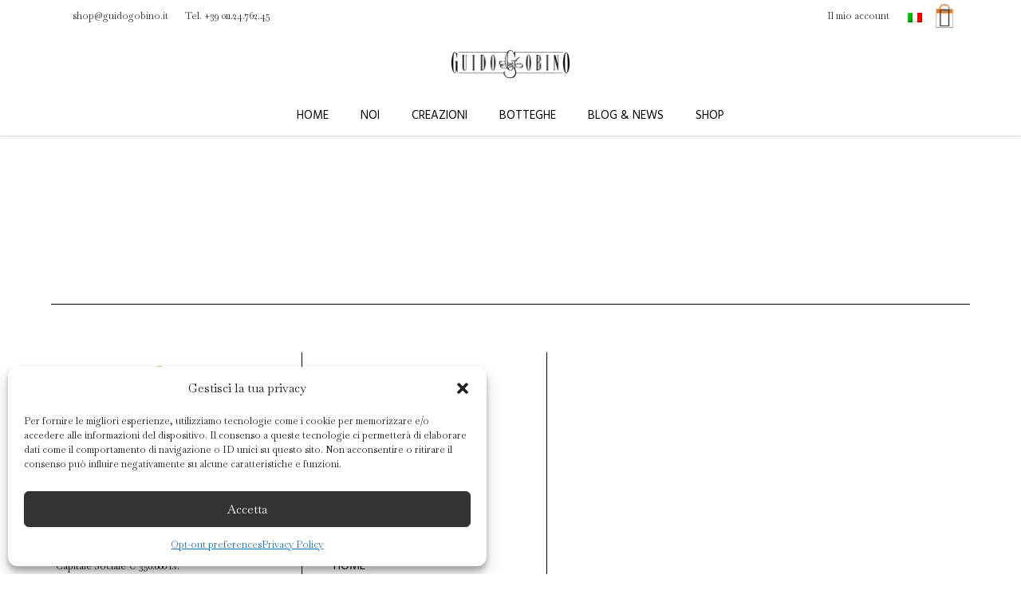

--- FILE ---
content_type: text/html; charset=UTF-8
request_url: https://guidogobino.com/tag/cappuccino-en/
body_size: 38626
content:
<!DOCTYPE HTML>
<html lang="it-IT">
<head>
	<meta charset="UTF-8">
<script>
var gform;gform||(document.addEventListener("gform_main_scripts_loaded",function(){gform.scriptsLoaded=!0}),document.addEventListener("gform/theme/scripts_loaded",function(){gform.themeScriptsLoaded=!0}),window.addEventListener("DOMContentLoaded",function(){gform.domLoaded=!0}),gform={domLoaded:!1,scriptsLoaded:!1,themeScriptsLoaded:!1,isFormEditor:()=>"function"==typeof InitializeEditor,callIfLoaded:function(o){return!(!gform.domLoaded||!gform.scriptsLoaded||!gform.themeScriptsLoaded&&!gform.isFormEditor()||(gform.isFormEditor()&&console.warn("The use of gform.initializeOnLoaded() is deprecated in the form editor context and will be removed in Gravity Forms 3.1."),o(),0))},initializeOnLoaded:function(o){gform.callIfLoaded(o)||(document.addEventListener("gform_main_scripts_loaded",()=>{gform.scriptsLoaded=!0,gform.callIfLoaded(o)}),document.addEventListener("gform/theme/scripts_loaded",()=>{gform.themeScriptsLoaded=!0,gform.callIfLoaded(o)}),window.addEventListener("DOMContentLoaded",()=>{gform.domLoaded=!0,gform.callIfLoaded(o)}))},hooks:{action:{},filter:{}},addAction:function(o,r,e,t){gform.addHook("action",o,r,e,t)},addFilter:function(o,r,e,t){gform.addHook("filter",o,r,e,t)},doAction:function(o){gform.doHook("action",o,arguments)},applyFilters:function(o){return gform.doHook("filter",o,arguments)},removeAction:function(o,r){gform.removeHook("action",o,r)},removeFilter:function(o,r,e){gform.removeHook("filter",o,r,e)},addHook:function(o,r,e,t,n){null==gform.hooks[o][r]&&(gform.hooks[o][r]=[]);var d=gform.hooks[o][r];null==n&&(n=r+"_"+d.length),gform.hooks[o][r].push({tag:n,callable:e,priority:t=null==t?10:t})},doHook:function(r,o,e){var t;if(e=Array.prototype.slice.call(e,1),null!=gform.hooks[r][o]&&((o=gform.hooks[r][o]).sort(function(o,r){return o.priority-r.priority}),o.forEach(function(o){"function"!=typeof(t=o.callable)&&(t=window[t]),"action"==r?t.apply(null,e):e[0]=t.apply(null,e)})),"filter"==r)return e[0]},removeHook:function(o,r,t,n){var e;null!=gform.hooks[o][r]&&(e=(e=gform.hooks[o][r]).filter(function(o,r,e){return!!(null!=n&&n!=o.tag||null!=t&&t!=o.priority)}),gform.hooks[o][r]=e)}});
</script>

	<meta name='robots' content='index, follow, max-image-preview:large, max-snippet:-1, max-video-preview:-1' />

<!-- Google Tag Manager for WordPress by gtm4wp.com -->
<script data-cfasync="false" data-pagespeed-no-defer>
	var gtm4wp_datalayer_name = "dataLayer";
	var dataLayer = dataLayer || [];
	const gtm4wp_use_sku_instead = 1;
	const gtm4wp_currency = 'EUR';
	const gtm4wp_product_per_impression = 15;
	const gtm4wp_clear_ecommerce = false;
	const gtm4wp_datalayer_max_timeout = 2000;
</script>
<!-- End Google Tag Manager for WordPress by gtm4wp.com -->
	<!-- This site is optimized with the Yoast SEO plugin v26.6 - https://yoast.com/wordpress/plugins/seo/ -->
	<title>cappuccino Archivi - Guido Gobino</title>
	<link rel="canonical" href="https://guidogobino.com/tag/cappuccino-en/" />
	<meta property="og:locale" content="it_IT" />
	<meta property="og:type" content="article" />
	<meta property="og:title" content="cappuccino Archivi - Guido Gobino" />
	<meta property="og:url" content="https://guidogobino.com/tag/cappuccino-en/" />
	<meta property="og:site_name" content="Guido Gobino" />
	<meta name="twitter:card" content="summary_large_image" />
	<script type="application/ld+json" class="yoast-schema-graph">{"@context":"https://schema.org","@graph":[{"@type":"CollectionPage","@id":"https://guidogobino.com/tag/cappuccino-en/","url":"https://guidogobino.com/tag/cappuccino-en/","name":"cappuccino Archivi - Guido Gobino","isPartOf":{"@id":"https://guidogobino.com/#website"},"breadcrumb":{"@id":"https://guidogobino.com/tag/cappuccino-en/#breadcrumb"},"inLanguage":"it-IT"},{"@type":"BreadcrumbList","@id":"https://guidogobino.com/tag/cappuccino-en/#breadcrumb","itemListElement":[{"@type":"ListItem","position":1,"name":"Home","item":"https://guidogobino.com/"},{"@type":"ListItem","position":2,"name":"cappuccino"}]},{"@type":"WebSite","@id":"https://guidogobino.com/#website","url":"https://guidogobino.com/","name":"Guido Gobino","description":"Cioccolato Artigianale","publisher":{"@id":"https://guidogobino.com/#organization"},"potentialAction":[{"@type":"SearchAction","target":{"@type":"EntryPoint","urlTemplate":"https://guidogobino.com/?s={search_term_string}"},"query-input":{"@type":"PropertyValueSpecification","valueRequired":true,"valueName":"search_term_string"}}],"inLanguage":"it-IT"},{"@type":"Organization","@id":"https://guidogobino.com/#organization","name":"Guido Gobino","url":"https://guidogobino.com/","logo":{"@type":"ImageObject","inLanguage":"it-IT","@id":"https://guidogobino.com/#/schema/logo/image/","url":"https://guidogobino.com/wp-content/uploads/2022/08/Logo-iconografia.png","contentUrl":"https://guidogobino.com/wp-content/uploads/2022/08/Logo-iconografia.png","width":300,"height":300,"caption":"Guido Gobino"},"image":{"@id":"https://guidogobino.com/#/schema/logo/image/"},"sameAs":["https://www.facebook.com/guidogobino/","https://www.linkedin.com/company/guido-gobino/?originalSubdomain=it","https://www.instagram.com/guidogobino/"]}]}</script>
	<!-- / Yoast SEO plugin. -->


<link rel='dns-prefetch' href='//cdn.scalapay.com' />
<link rel='dns-prefetch' href='//capi-automation.s3.us-east-2.amazonaws.com' />
<link rel='dns-prefetch' href='//fonts.googleapis.com' />
<link rel="alternate" type="application/rss+xml" title="Guido Gobino &raquo; Feed" href="https://guidogobino.com/feed/" />
<link rel="alternate" type="application/rss+xml" title="Guido Gobino &raquo; Feed dei commenti" href="https://guidogobino.com/comments/feed/" />
<link rel="alternate" type="application/rss+xml" title="Guido Gobino &raquo; cappuccino Feed del tag" href="https://guidogobino.com/tag/cappuccino-en/feed/" />
<meta name="viewport" content="width=device-width, initial-scale=1">
<meta name="SKYPE_TOOLBAR" content="SKYPE_TOOLBAR_PARSER_COMPATIBLE">
<meta name="theme-color" content="#ffffff">
<style id='wp-img-auto-sizes-contain-inline-css'>
img:is([sizes=auto i],[sizes^="auto," i]){contain-intrinsic-size:3000px 1500px}
/*# sourceURL=wp-img-auto-sizes-contain-inline-css */
</style>
<style id='wp-emoji-styles-inline-css'>

	img.wp-smiley, img.emoji {
		display: inline !important;
		border: none !important;
		box-shadow: none !important;
		height: 1em !important;
		width: 1em !important;
		margin: 0 0.07em !important;
		vertical-align: -0.1em !important;
		background: none !important;
		padding: 0 !important;
	}
/*# sourceURL=wp-emoji-styles-inline-css */
</style>
<style id='classic-theme-styles-inline-css'>
/*! This file is auto-generated */
.wp-block-button__link{color:#fff;background-color:#32373c;border-radius:9999px;box-shadow:none;text-decoration:none;padding:calc(.667em + 2px) calc(1.333em + 2px);font-size:1.125em}.wp-block-file__button{background:#32373c;color:#fff;text-decoration:none}
/*# sourceURL=/wp-includes/css/classic-themes.min.css */
</style>
<link rel='stylesheet' id='agile-store-locator-init-css' href='https://guidogobino.com/wp-content/plugins/agile-store-locator/public/css/init.css?ver=4.8.8' media='all' />
<link rel='stylesheet' id='hi_advanced_woocommerce_report-css' href='https://guidogobino.com/wp-content/plugins/hi_advanced_woocommerce_report/public/css/hi_advanced_woocommerce_report-public.css?ver=1.0.0' media='all' />
<link rel='stylesheet' id='iftimeline-css' href='https://guidogobino.com/wp-content/plugins/iftimeline/public/css/iftimeline-public.css?ver=1.0.0' media='all' />
<link rel='stylesheet' id='mailup-css' href='https://guidogobino.com/wp-content/plugins/mailup-email-and-newsletter-subscription-form/public/css/mailup-public.css?ver=1.2.7' media='all' />
<link rel='stylesheet' id='menu-image-css' href='https://guidogobino.com/wp-content/plugins/menu-image/includes/css/menu-image.css?ver=3.13' media='all' />
<link rel='stylesheet' id='dashicons-css' href='https://guidogobino.com/wp-includes/css/dashicons.min.css?ver=6.9' media='all' />
<style id='dashicons-inline-css'>
[data-font="Dashicons"]:before {font-family: 'Dashicons' !important;content: attr(data-icon) !important;speak: none !important;font-weight: normal !important;font-variant: normal !important;text-transform: none !important;line-height: 1 !important;font-style: normal !important;-webkit-font-smoothing: antialiased !important;-moz-osx-font-smoothing: grayscale !important;}
/*# sourceURL=dashicons-inline-css */
</style>
<style id='woocommerce-inline-inline-css'>
.woocommerce form .form-row .required { visibility: visible; }
/*# sourceURL=woocommerce-inline-inline-css */
</style>
<link rel='stylesheet' id='cmplz-general-css' href='https://guidogobino.com/wp-content/plugins/complianz-gdpr-premium/assets/css/cookieblocker.min.css?ver=1734429859' media='all' />
<link rel='stylesheet' id='yith_wcbm_badge_style-css' href='https://guidogobino.com/wp-content/plugins/yith-woocommerce-badge-management-premium/assets/css/frontend.css?ver=3.22.1' media='all' />
<style id='yith_wcbm_badge_style-inline-css'>
.yith-wcbm-badge.yith-wcbm-badge-image.yith-wcbm-badge-63962 {
				top: 0px; right: 0px; bottom: auto; left: auto;
				opacity: 100%;
				
				margin: 0px 0px 0px 0px;
				padding: 0px 0px 0px 0px;
				 width:50px;
			}.yith-wcbm-badge.yith-wcbm-badge-image.yith-wcbm-badge-63963 {
				top: 0px; right: 0px; bottom: auto; left: auto;
				opacity: 100%;
				
				margin: 0px 0px 0px 0px;
				padding: 0px 0px 0px 0px;
				 width:40px;
			}.yith-wcbm-badge.yith-wcbm-badge-.yith-wcbm-badge-28236 {
				top: 0; left: 0; 
				opacity: 100%;
				
				margin: 0px 0px 0px 0px;
				padding: 0px 0px 0px 0px;
				
			}.yith-wcbm-badge.yith-wcbm-badge-advanced.yith-wcbm-badge-28235 {
				top: 0%; right: 0%; bottom: auto; left: auto;
				opacity: 100%;
				
				margin: 0px 0px 0px 0px;
				padding: 0px 0px 0px 0px;
				
			}.yith-wcbm-badge.yith-wcbm-badge-image.yith-wcbm-badge-63957 {
				top: 0%; right: 0%; bottom: auto; left: auto;
				opacity: 100%;
				
				margin: 0px 0px 0px 0px;
				padding: 0px 0px 0px 0px;
				 width:50px;
			}.yith-wcbm-badge.yith-wcbm-badge-image.yith-wcbm-badge-63964 {
				top: 0px; right: 0px; bottom: auto; left: auto;
				opacity: 100%;
				
				margin: 0px 0px 0px 0px;
				padding: 0px 0px 0px 0px;
				 width:40px;
			}
/*# sourceURL=yith_wcbm_badge_style-inline-css */
</style>
<link rel='stylesheet' id='yith-gfont-open-sans-css' href='https://guidogobino.com/wp-content/plugins/yith-woocommerce-badge-management-premium/assets/fonts/open-sans/style.css?ver=3.22.1' media='all' />
<link rel='stylesheet' id='ypop_frontend-css' href='https://guidogobino.com/wp-content/plugins/yith-woocommerce-popup-premium/assets/css/frontend.css?ver=1.53.0' media='all' />
<link rel='stylesheet' id='yith-product-shipping-style-style-css' href='https://guidogobino.com/wp-content/plugins/yith-product-shipping-for-woocommerce-premium/assets/css/yith-wcps-style.css?ver=6.9' media='all' />
<link rel='stylesheet' id='mufwc-style-css' href='https://guidogobino.com/wp-content/plugins/wc-mailup/css/mufwc.css?ver=1.0.3' media='all' />
<link rel='stylesheet' id='us-fonts-css' href='https://fonts.googleapis.com/css?family=Hind%3A300%2C400%2C500%2C600%2C700%7CBaskervville%3A400%2C400italic&#038;display=swap&#038;ver=6.9' media='all' />
<link rel='stylesheet' id='scalapay_custom_style-css' href='https://guidogobino.com/wp-content/plugins/scalapay-payment-gateway-for-woocommerce/assets/css/scalapay.css?ver=4.1.1' media='all' />
<link rel='stylesheet' id='photoswipe-css' href='https://guidogobino.com/wp-content/plugins/woocommerce/assets/css/photoswipe/photoswipe.min.css?ver=10.4.2' media='all' />
<link rel='stylesheet' id='photoswipe-default-skin-css' href='https://guidogobino.com/wp-content/plugins/woocommerce/assets/css/photoswipe/default-skin/default-skin.min.css?ver=10.4.2' media='all' />
<link rel='stylesheet' id='yith_wapo_front-css' href='https://guidogobino.com/wp-content/plugins/yith-woocommerce-advanced-product-options-premium/assets/css/front.css?ver=4.29.0' media='all' />
<style id='yith_wapo_front-inline-css'>
:root{--yith-wapo-required-option-color:#AF2323;--yith-wapo-checkbox-style:50%;--yith-wapo-color-swatch-style:50%;--yith-wapo-label-font-size:16px;--yith-wapo-description-font-size:12px;--yith-wapo-color-swatch-size:40px;--yith-wapo-block-padding:0px 0px 0px 0px ;--yith-wapo-block-background-color:#ffffff;--yith-wapo-accent-color-color:#03bfac;--yith-wapo-form-border-color-color:#7a7a7a;--yith-wapo-price-box-colors-text:#474747;--yith-wapo-price-box-colors-background:#ffffff;--yith-wapo-uploads-file-colors-background:#f3f3f3;--yith-wapo-uploads-file-colors-border:#c4c4c4;--yith-wapo-tooltip-colors-text:#ffffff;--yith-wapo-tooltip-colors-background:#03bfac;}
/*# sourceURL=yith_wapo_front-inline-css */
</style>
<link rel='stylesheet' id='yith_wapo_jquery-ui-css' href='https://guidogobino.com/wp-content/plugins/yith-woocommerce-advanced-product-options-premium/assets/css/jquery/jquery-ui-1.13.2.css?ver=4.29.0' media='all' />
<link rel='stylesheet' id='yith-plugin-fw-icon-font-css' href='https://guidogobino.com/wp-content/plugins/yith-woocommerce-badge-management-premium/plugin-fw/assets/css/yith-icon.css?ver=4.7.8' media='all' />
<link rel='stylesheet' id='wp-color-picker-css' href='https://guidogobino.com/wp-admin/css/color-picker.min.css?ver=6.9' media='all' />
<link rel='stylesheet' id='us-style-css' href='https://guidogobino.com/wp-content/themes/tema/css/style.min.css?ver=8.6.1' media='all' />
<link rel='stylesheet' id='us-gravityforms-css' href='https://guidogobino.com/wp-content/themes/tema/common/css/plugins/gravityforms.min.css?ver=8.6.1' media='all' />
<link rel='stylesheet' id='us-woocommerce-css' href='https://guidogobino.com/wp-content/themes/tema/common/css/plugins/woocommerce.min.css?ver=8.6.1' media='all' />
<link rel='stylesheet' id='theme-style-css' href='https://guidogobino.com/wp-content/themes/tema-child/style.css?ver=8.6.1' media='all' />
<link rel='stylesheet' id='yith-wacp-frontend-css' href='https://guidogobino.com/wp-content/plugins/yith-woocommerce-added-to-cart-popup-premium/assets/css/wacp-frontend.min.css?ver=2.33.0' media='all' />
<style id='yith-wacp-frontend-inline-css'>

			:root {
				--yith-wacp-box-width-size: 700px;
				--yith-wacp-box-height-size: 700px;
				--yith-wacp-popup-border-radius: 0px 0px 0px 0px;
				--yith-wacp-close-color-normal: #c0c0c0;
				--yith-wacp-close-color-hover: #c0c0c0;
				--yith-wacp-overlay-color: #000000;
				--yith-wacp-popup-background: #ffffff;
				--yith-wacp-popup-message-alignment: left;
				--yith-wacp-notice-border-radius: 0px 0px 0px 0px;
				--yith-wacp-notice-colors-text: #000000;
				--yith-wacp-notice-colors-background: rgb(255,107,0);
				--yith-wacp-notice-icon-color: rgb(255,107,0);
				--yith-wacp-product-name-color-normal: #000000;
				--yith-wacp-product-name-color-hover: rgb(255,107,0);
				--yith-wacp-table-border-color: #e5e5e5;
				--yith-wacp-product-price-color: #000000;
				--yith-wacp-shipping-taxes-label-color-label: #000000;
				--yith-wacp-shipping-taxes-label-color-amount: #000000;
				--yith-wacp-cart-total-label-color-label: #000000;
				--yith-wacp-cart-total-label-color-amount: #000000;
				--yith-wacp-button-background-go-cart: rgb(255,107,0);
				--yith-wacp-button-text-color-go-cart: #FFFFFF;
				--yith-wacp-button-border-color-go-cart: rgb(255,107,0);
				--yith-wacp-button-hover-background-go-cart: rgba(0,0,0,0);
				--yith-wacp-button-hover-text-color-go-cart: rgb(255,107,0);
				--yith-wacp-button-hover-border-color-go-cart: rgb(255,107,0);
				--yith-wacp-button-background-go-checkout: rgb(255,107,0);
				--yith-wacp-button-text-color-go-checkout: #FFFFFF;
				--yith-wacp-button-border-color-go-checkout: rgb(255,107,0);
				--yith-wacp-button-hover-background-go-checkout: rgba(0,0,0,0);
				--yith-wacp-button-hover-text-color-go-checkout: rgb(255,107,0);
				--yith-wacp-button-hover-border-color-go-checkout: rgb(255,107,0);
				--yith-wacp-button-background-continue-shopping: rgb(255,107,0);
				--yith-wacp-button-text-color-continue-shopping: #FFFFFF;
				--yith-wacp-button-border-color-continue-shopping: rgb(255,107,0);
				--yith-wacp-button-hover-background-continue-shopping: rgba(0,0,0,0);
				--yith-wacp-button-hover-text-color-continue-shopping: rgb(255,107,0);
				--yith-wacp-button-hover-border-color-continue-shopping: rgb(255,107,0);
				--yith-wacp-actions-buttons-radius: 10px 10px 10px 10px;
				--yith-wacp-color-title-related: #000000;
				--yith-wacp-mini-cart-bg: #ffffff;
				--yith-wacp-mini-cart-shadow: #cccccc;
				--yith-wacp-mini-cart-counter: #008671;
				--yith-wacp-mini-cart-icon-color: #000000;
				--yith-wacp-mini-cart-borders: 5px 5px 5px 5px;
				}
				
			#yith-wacp-popup .yith-wacp-content .yith-wacp-message.custom-icon:before {
				background-image: url(https://guidogobino.com/wp-content/plugins/yith-woocommerce-added-to-cart-popup-premium/assets/images/check.svg);
				}
				
				
/*# sourceURL=yith-wacp-frontend-inline-css */
</style>
<link rel='stylesheet' id='wacp-scroller-plugin-css-css' href='https://guidogobino.com/wp-content/plugins/yith-woocommerce-added-to-cart-popup-premium/assets/css/perfect-scrollbar/perfect-scrollbar.min.css?ver=2.33.0' media='all' />
<link rel='stylesheet' id='bsf-Defaults-css' href='https://guidogobino.com/wp-content/uploads/smile_fonts/Defaults/Defaults.css?ver=3.19.11' media='all' />
<link rel='stylesheet' id='FGW_front_style-css' href='https://guidogobino.com/wp-content/plugins/free-gifts-for-woocommerce-pro/assets/css/front.css?ver=1.0.0' media='all' />
<link rel='stylesheet' id='FGW_owl-min-css' href='https://guidogobino.com/wp-content/plugins/free-gifts-for-woocommerce-pro/assets/js/owlcarousel/assets/owl.carousel.min.css?ver=6.9' media='all' />
<link rel='stylesheet' id='FGW_owl-theme-css' href='https://guidogobino.com/wp-content/plugins/free-gifts-for-woocommerce-pro/assets/js/owlcarousel/assets/owl.theme.default.min.css?ver=6.9' media='all' />
<script type="text/template" id="tmpl-variation-template">
	<div class="woocommerce-variation-description">{{{ data.variation.variation_description }}}</div>
	<div class="woocommerce-variation-price">{{{ data.variation.price_html }}}</div>
	<div class="woocommerce-variation-availability">{{{ data.variation.availability_html }}}</div>
</script>
<script type="text/template" id="tmpl-unavailable-variation-template">
	<p role="alert">Questo prodotto non è disponibile. Scegli un&#039;altra combinazione.</p>
</script>
<script id="wpml-cookie-js-extra">
var wpml_cookies = {"wp-wpml_current_language":{"value":"it","expires":1,"path":"/"}};
var wpml_cookies = {"wp-wpml_current_language":{"value":"it","expires":1,"path":"/"}};
//# sourceURL=wpml-cookie-js-extra
</script>
<script src="https://guidogobino.com/wp-content/plugins/sitepress-multilingual-cms/res/js/cookies/language-cookie.js?ver=486900" id="wpml-cookie-js" defer data-wp-strategy="defer"></script>
<script src="https://guidogobino.com/wp-includes/js/jquery/jquery.min.js?ver=3.7.1" id="jquery-core-js"></script>
<script src="https://guidogobino.com/wp-includes/js/jquery/jquery-migrate.min.js?ver=3.4.1" id="jquery-migrate-js"></script>
<script src="https://guidogobino.com/wp-content/plugins/hi_advanced_woocommerce_report/public/js/hi_advanced_woocommerce_report-public.js?ver=1.0.0" id="hi_advanced_woocommerce_report-js"></script>
<script src="https://guidogobino.com/wp-content/plugins/iftimeline/public/js/iftimeline-public.js?ver=1.0.0" id="iftimeline-js"></script>
<script src="https://guidogobino.com/wp-content/plugins/mailup-email-and-newsletter-subscription-form/admin/js/jquery.validate.min.js?ver=1.19.5" id="mailup_validate-js"></script>
<script src="https://guidogobino.com/wp-content/plugins/mailup-email-and-newsletter-subscription-form/admin/js/localization/messages_it.js?ver=1.19.5" id="mailup_validate_loc_it-js"></script>
<script id="mailup-js-extra">
var mailup_params = {"ajax_url":"https://guidogobino.com/wp-admin/admin-ajax.php","ajaxNonce":"92bacf9a6f"};
//# sourceURL=mailup-js-extra
</script>
<script src="https://guidogobino.com/wp-content/plugins/mailup-email-and-newsletter-subscription-form/public/js/mailup-public.js?ver=1.2.7" id="mailup-js"></script>
<script src="https://guidogobino.com/wp-content/plugins/woocommerce/assets/js/jquery-blockui/jquery.blockUI.min.js?ver=2.7.0-wc.10.4.2" id="wc-jquery-blockui-js" data-wp-strategy="defer"></script>
<script id="wc-add-to-cart-js-extra">
var wc_add_to_cart_params = {"ajax_url":"/wp-admin/admin-ajax.php","wc_ajax_url":"/?wc-ajax=%%endpoint%%","i18n_view_cart":"Visualizza carrello","cart_url":"https://guidogobino.com/carrello/","is_cart":"","cart_redirect_after_add":"no"};
//# sourceURL=wc-add-to-cart-js-extra
</script>
<script src="https://guidogobino.com/wp-content/plugins/woocommerce/assets/js/frontend/add-to-cart.min.js?ver=10.4.2" id="wc-add-to-cart-js" defer data-wp-strategy="defer"></script>
<script src="https://guidogobino.com/wp-content/plugins/woocommerce/assets/js/js-cookie/js.cookie.min.js?ver=2.1.4-wc.10.4.2" id="wc-js-cookie-js" defer data-wp-strategy="defer"></script>
<script id="woocommerce-js-extra">
var woocommerce_params = {"ajax_url":"/wp-admin/admin-ajax.php","wc_ajax_url":"/?wc-ajax=%%endpoint%%","i18n_password_show":"Mostra password","i18n_password_hide":"Nascondi password"};
//# sourceURL=woocommerce-js-extra
</script>
<script src="https://guidogobino.com/wp-content/plugins/woocommerce/assets/js/frontend/woocommerce.min.js?ver=10.4.2" id="woocommerce-js" defer data-wp-strategy="defer"></script>
<script id="WCPAY_ASSETS-js-extra">
var wcpayAssets = {"url":"https://guidogobino.com/wp-content/plugins/woocommerce-payments/dist/"};
//# sourceURL=WCPAY_ASSETS-js-extra
</script>
<script src="https://guidogobino.com/wp-content/plugins/yith-woocommerce-popup-premium/assets/js/jquery.cookie.min.js?ver=1.53.0" id="ypop_cookie-js"></script>
<script src="https://guidogobino.com/wp-content/plugins/yith-woocommerce-popup-premium/assets/js/jquery.yitpopup.min.js?ver=1.53.0" id="ypop_popup-js"></script>
<script src="https://cdn.scalapay.com/widget/scalapay-widget-loader.js?version=v5&amp;merchant-token=AMGRX0466&amp;ver=4.1.1" type="module" data-cfasync="false"></script>
<script src="https://guidogobino.com/wp-includes/js/underscore.min.js?ver=1.13.7" id="underscore-js"></script>
<script id="wp-util-js-extra">
var _wpUtilSettings = {"ajax":{"url":"/wp-admin/admin-ajax.php"}};
//# sourceURL=wp-util-js-extra
</script>
<script src="https://guidogobino.com/wp-includes/js/wp-util.min.js?ver=6.9" id="wp-util-js"></script>
<script id="wc-cart-fragments-js-extra">
var wc_cart_fragments_params = {"ajax_url":"/wp-admin/admin-ajax.php","wc_ajax_url":"/?wc-ajax=%%endpoint%%","cart_hash_key":"wc_cart_hash_89bc919efca36ba95044f6c93a413cf6-it","fragment_name":"wc_fragments_89bc919efca36ba95044f6c93a413cf6","request_timeout":"5000"};
//# sourceURL=wc-cart-fragments-js-extra
</script>
<script src="https://guidogobino.com/wp-content/plugins/woocommerce/assets/js/frontend/cart-fragments.min.js?ver=10.4.2" id="wc-cart-fragments-js" defer data-wp-strategy="defer"></script>
<link rel="https://api.w.org/" href="https://guidogobino.com/wp-json/" /><link rel="alternate" title="JSON" type="application/json" href="https://guidogobino.com/wp-json/wp/v2/tags/262" /><link rel="EditURI" type="application/rsd+xml" title="RSD" href="https://guidogobino.com/xmlrpc.php?rsd" />
<meta name="generator" content="WordPress 6.9" />
<meta name="generator" content="WooCommerce 10.4.2" />
<meta name="generator" content="WPML ver:4.8.6 stt:1,27;" />
			<style>.cmplz-hidden {
					display: none !important;
				}</style>
<!-- Google Tag Manager for WordPress by gtm4wp.com -->
<!-- GTM Container placement set to automatic -->
<script data-cfasync="false" data-pagespeed-no-defer>
	var dataLayer_content = {"visitorLoginState":"logged-out","visitorType":"visitor-logged-out","visitorEmail":"","visitorEmailHash":"","visitorRegistrationDate":"","visitorUsername":"","pageTitle":"cappuccino Archivi - Guido Gobino","pagePostType":false,"pagePostType2":"tag-","browserName":"","browserVersion":"","browserEngineName":"","browserEngineVersion":"","osName":"","osVersion":"","deviceType":"bot","deviceManufacturer":"","deviceModel":"","customerTotalOrders":0,"customerTotalOrderValue":0,"customerFirstName":"","customerLastName":"","customerBillingFirstName":"","customerBillingLastName":"","customerBillingCompany":"","customerBillingAddress1":"","customerBillingAddress2":"","customerBillingCity":"","customerBillingState":"","customerBillingPostcode":"","customerBillingCountry":"","customerBillingEmail":"","customerBillingEmailHash":"","customerBillingPhone":"","customerShippingFirstName":"","customerShippingLastName":"","customerShippingCompany":"","customerShippingAddress1":"","customerShippingAddress2":"","customerShippingCity":"","customerShippingState":"","customerShippingPostcode":"","customerShippingCountry":"","cartContent":{"totals":{"applied_coupons":[],"discount_total":0,"subtotal":0,"total":0},"items":[]}};
	dataLayer.push( dataLayer_content );
</script>
<script data-cfasync="false" data-pagespeed-no-defer>
(function(w,d,s,l,i){w[l]=w[l]||[];w[l].push({'gtm.start':
new Date().getTime(),event:'gtm.js'});var f=d.getElementsByTagName(s)[0],
j=d.createElement(s),dl=l!='dataLayer'?'&l='+l:'';j.async=true;j.src=
'//www.googletagmanager.com/gtm.js?id='+i+dl;f.parentNode.insertBefore(j,f);
})(window,document,'script','dataLayer','GTM-PJ3WSWG');
</script>
<!-- End Google Tag Manager for WordPress by gtm4wp.com --><!-- Google site verification - Google for WooCommerce -->
<meta name="google-site-verification" content="bdp5wrWR8C1d_TgpYo8Gv1rTiHs8nMa_XhP0jGz0bHk" />
		<script>
			if ( ! /Android|webOS|iPhone|iPad|iPod|BlackBerry|IEMobile|Opera Mini/i.test( navigator.userAgent ) ) {
				var root = document.getElementsByTagName( 'html' )[ 0 ]
				root.className += " no-touch";
			}
		</script>
			<noscript><style>.woocommerce-product-gallery{ opacity: 1 !important; }</style></noscript>
				<script data-service="facebook" data-category="marketing"  type="text/plain">
				!function(f,b,e,v,n,t,s){if(f.fbq)return;n=f.fbq=function(){n.callMethod?
					n.callMethod.apply(n,arguments):n.queue.push(arguments)};if(!f._fbq)f._fbq=n;
					n.push=n;n.loaded=!0;n.version='2.0';n.queue=[];t=b.createElement(e);t.async=!0;
					t.src=v;s=b.getElementsByTagName(e)[0];s.parentNode.insertBefore(t,s)}(window,
					document,'script','https://connect.facebook.net/en_US/fbevents.js');
			</script>
			<!-- WooCommerce Facebook Integration Begin -->
			<script data-service="facebook" data-category="marketing"  type="text/plain">

				fbq('init', '2379291225558558', {}, {
    "agent": "woocommerce_0-10.4.2-3.5.15"
});

				document.addEventListener( 'DOMContentLoaded', function() {
					// Insert placeholder for events injected when a product is added to the cart through AJAX.
					document.body.insertAdjacentHTML( 'beforeend', '<div class=\"wc-facebook-pixel-event-placeholder\"></div>' );
				}, false );

			</script>
			<!-- WooCommerce Facebook Integration End -->
			<meta name="generator" content="Powered by WPBakery Page Builder - drag and drop page builder for WordPress."/>
<link rel="icon" href="https://guidogobino.com/wp-content/uploads/2022/08/Logo-iconografia-40x40.png" sizes="32x32" />
<link rel="icon" href="https://guidogobino.com/wp-content/uploads/2022/08/Logo-iconografia-200x200.png" sizes="192x192" />
<link rel="apple-touch-icon" href="https://guidogobino.com/wp-content/uploads/2022/08/Logo-iconografia-200x200.png" />
<meta name="msapplication-TileImage" content="https://guidogobino.com/wp-content/uploads/2022/08/Logo-iconografia-300x300.png" />
<noscript><style> .wpb_animate_when_almost_visible { opacity: 1; }</style></noscript>		<style id="us-icon-fonts">@font-face{font-display:block;font-style:normal;font-family:"fontawesome";font-weight:900;src:url("https://guidogobino.com/wp-content/themes/tema/fonts/fa-solid-900.woff2?ver=8.6.1") format("woff2"),url("https://guidogobino.com/wp-content/themes/tema/fonts/fa-solid-900.woff?ver=8.6.1") format("woff")}.fas{font-family:"fontawesome";font-weight:900}@font-face{font-display:block;font-style:normal;font-family:"fontawesome";font-weight:400;src:url("https://guidogobino.com/wp-content/themes/tema/fonts/fa-regular-400.woff2?ver=8.6.1") format("woff2"),url("https://guidogobino.com/wp-content/themes/tema/fonts/fa-regular-400.woff?ver=8.6.1") format("woff")}.far{font-family:"fontawesome";font-weight:400}@font-face{font-display:block;font-style:normal;font-family:"fontawesome";font-weight:300;src:url("https://guidogobino.com/wp-content/themes/tema/fonts/fa-light-300.woff2?ver=8.6.1") format("woff2"),url("https://guidogobino.com/wp-content/themes/tema/fonts/fa-light-300.woff?ver=8.6.1") format("woff")}.fal{font-family:"fontawesome";font-weight:300}@font-face{font-display:block;font-style:normal;font-family:"Font Awesome 5 Duotone";font-weight:900;src:url("https://guidogobino.com/wp-content/themes/tema/fonts/fa-duotone-900.woff2?ver=8.6.1") format("woff2"),url("https://guidogobino.com/wp-content/themes/tema/fonts/fa-duotone-900.woff?ver=8.6.1") format("woff")}.fad{font-family:"Font Awesome 5 Duotone";font-weight:900}.fad{position:relative}.fad:before{position:absolute}.fad:after{opacity:0.4}@font-face{font-display:block;font-style:normal;font-family:"Font Awesome 5 Brands";font-weight:400;src:url("https://guidogobino.com/wp-content/themes/tema/fonts/fa-brands-400.woff2?ver=8.6.1") format("woff2"),url("https://guidogobino.com/wp-content/themes/tema/fonts/fa-brands-400.woff?ver=8.6.1") format("woff")}.fab{font-family:"Font Awesome 5 Brands";font-weight:400}@font-face{font-display:block;font-style:normal;font-family:"Material Icons";font-weight:400;src:url("https://guidogobino.com/wp-content/themes/tema/fonts/material-icons.woff2?ver=8.6.1") format("woff2"),url("https://guidogobino.com/wp-content/themes/tema/fonts/material-icons.woff?ver=8.6.1") format("woff")}.material-icons{font-family:"Material Icons";font-weight:400}</style>
				<style id="us-theme-options-css">:root{--color-header-middle-bg:#fff;--color-header-middle-bg-grad:#fff;--color-header-middle-text:#000000;--color-header-middle-text-hover:#ff6b00;--color-header-transparent-bg:transparent;--color-header-transparent-bg-grad:transparent;--color-header-transparent-text:#000000;--color-header-transparent-text-hover:#ff6b00;--color-chrome-toolbar:#ffffff;--color-chrome-toolbar-grad:#ffffff;--color-header-top-bg:#ffffff;--color-header-top-bg-grad:#ffffff;--color-header-top-text:#333;--color-header-top-text-hover:#ff6b00;--color-header-top-transparent-bg:transparent;--color-header-top-transparent-bg-grad:transparent;--color-header-top-transparent-text:#000000;--color-header-top-transparent-text-hover:#ff6b00;--color-content-bg:#fff;--color-content-bg-grad:#fff;--color-content-bg-alt:#ffffff;--color-content-bg-alt-grad:#ffffff;--color-content-border:#000000;--color-content-heading:#ffffff;--color-content-heading-grad:#ffffff;--color-content-text:#000000;--color-content-link:#ff6b00;--color-content-link-hover:#ff6b00;--color-content-primary:#ff6b00;--color-content-primary-grad:#ff6b00;--color-content-secondary:#ca3625;--color-content-secondary-grad:#ca3625;--color-content-faded:#999;--color-content-overlay:rgba(0,0,0,0.75);--color-content-overlay-grad:rgba(0,0,0,0.75);--color-alt-content-bg:#ffffff;--color-alt-content-bg-grad:#ffffff;--color-alt-content-bg-alt:#ffffff;--color-alt-content-bg-alt-grad:#ffffff;--color-alt-content-border:#ddd;--color-alt-content-heading:#ffffff;--color-alt-content-heading-grad:#ffffff;--color-alt-content-text:#000000;--color-alt-content-link:#ff6b00;--color-alt-content-link-hover:#ff6b00;--color-alt-content-primary:#ff6b00;--color-alt-content-primary-grad:#ff6b00;--color-alt-content-secondary:#ca3625;--color-alt-content-secondary-grad:#ca3625;--color-alt-content-faded:#999;--color-alt-content-overlay:rgba(0,0,0,0.75);--color-alt-content-overlay-grad:rgba(0,0,0,0.75);--color-footer-bg:#ffffff;--color-footer-bg-grad:#ffffff;--color-footer-bg-alt:#ffffff;--color-footer-bg-alt-grad:#ffffff;--color-footer-border:#ffffff;--color-footer-heading:#ffffff;--color-footer-heading-grad:#ffffff;--color-footer-text:#000000;--color-footer-link:#ff6b00;--color-footer-link-hover:#ff6b00;--color-subfooter-bg:#ffffff;--color-subfooter-bg-grad:#ffffff;--color-subfooter-bg-alt:#ffffff;--color-subfooter-bg-alt-grad:#ffffff;--color-subfooter-border:#ffffff;--color-subfooter-heading:#ffffff;--color-subfooter-heading-grad:#ffffff;--color-subfooter-text:#000000;--color-subfooter-link:#ff6b00;--color-subfooter-link-hover:#ff6b00;--color-content-primary-faded:rgba(255,107,0,0.15);--box-shadow:0 5px 15px rgba(0,0,0,.15);--box-shadow-up:0 -5px 15px rgba(0,0,0,.15);--site-content-width:1140px;--inputs-font-size:15px;--inputs-height:2.8rem;--inputs-padding:0.8rem;--inputs-border-width:1px;--inputs-text-color:var(--color-content-text);--font-body:"Baskervville",serif;--font-h1:"Hind",sans-serif;--font-h2:"Hind",sans-serif;--font-h3:"Hind",sans-serif;--font-h4:"Hind",sans-serif;--font-h5:"Hind",sans-serif;--font-h6:"Hind",sans-serif}h1{color:var(--color-header-middle-text)}h2{color:var(--color-header-middle-text)}h3{color:var(--color-header-middle-text)}h4{color:var(--color-header-middle-text)}h5{color:var(--color-header-middle-text)}h6{color:var(--color-header-middle-text)}html,.l-header .widget,.menu-item-object-us_page_block{font-family:var(--font-body);font-weight:400;font-size:15px;line-height:24px}h1{font-family:var(--font-h1);font-weight:400;font-size:40px;line-height:1.5;letter-spacing:0.02em;margin-bottom:0.6em}h2{font-family:var(--font-h2);font-weight:400;font-size:30px;line-height:1.5;letter-spacing:0.02em;margin-bottom:0.6em}h3{font-family:var(--font-h3);font-weight:500;font-size:24px;line-height:1.44;letter-spacing:0.02em;margin-bottom:0.6em}.woocommerce-Reviews-title,.widgettitle,h4{font-family:var(--font-h4);font-weight:400;font-size:18px;line-height:1.5;letter-spacing:0.02em;margin-bottom:0.6em}h5{font-family:var(--font-h5);font-weight:400;font-size:15px;line-height:1.5;letter-spacing:0;margin-bottom:0.6em}h6{font-family:var(--font-h6);font-weight:300;font-size:max( 1rem,1vw );line-height:1.5;letter-spacing:0.02em;margin-bottom:0.6em}@media (max-width:600px){html{font-size:15px;line-height:20px}}body{background:var(--color-content-bg-alt)}.l-canvas.type_boxed,.l-canvas.type_boxed .l-subheader,.l-canvas.type_boxed~.l-footer{max-width:1300px}.l-subheader-h,.l-section-h,.l-main .aligncenter,.w-tabs-section-content-h{max-width:1140px}.post-password-form{max-width:calc(1140px + 5rem)}@media screen and (max-width:1215px){.l-main .aligncenter{max-width:calc(100vw - 5rem)}}@media (min-width:1281px){body.usb_preview .hide_on_default{opacity:0.25!important}body:not(.usb_preview) .hide_on_default{display:none!important}}@media (min-width:1025px) and (max-width:1280px){body.usb_preview .hide_on_laptops{opacity:0.25!important}body:not(.usb_preview) .hide_on_laptops{display:none!important}}@media (min-width:601px) and (max-width:1024px){body.usb_preview .hide_on_tablets{opacity:0.25!important}body:not(.usb_preview) .hide_on_tablets{display:none!important}}@media (max-width:600px){body.usb_preview .hide_on_mobiles{opacity:0.25!important}body:not(.usb_preview) .hide_on_mobiles{display:none!important}}@media (max-width:1280px){.g-cols.laptops-cols_1{grid-template-columns:100%}.g-cols.laptops-cols_2{grid-template-columns:repeat(2,1fr)}.g-cols.laptops-cols_3{grid-template-columns:repeat(3,1fr)}.g-cols.laptops-cols_4{grid-template-columns:repeat(4,1fr)}.g-cols.laptops-cols_5{grid-template-columns:repeat(5,1fr)}.g-cols.laptops-cols_6{grid-template-columns:repeat(6,1fr)}.g-cols.laptops-cols_1-2{grid-template-columns:1fr 2fr}.g-cols.laptops-cols_2-1{grid-template-columns:2fr 1fr}.g-cols.laptops-cols_2-3{grid-template-columns:2fr 3fr}.g-cols.laptops-cols_3-2{grid-template-columns:3fr 2fr}.g-cols.laptops-cols_1-3{grid-template-columns:1fr 3fr}.g-cols.laptops-cols_3-1{grid-template-columns:3fr 1fr}.g-cols.laptops-cols_1-4{grid-template-columns:1fr 4fr}.g-cols.laptops-cols_4-1{grid-template-columns:4fr 1fr}.g-cols.laptops-cols_1-5{grid-template-columns:1fr 5fr}.g-cols.laptops-cols_5-1{grid-template-columns:5fr 1fr}.g-cols.laptops-cols_1-2-1{grid-template-columns:1fr 2fr 1fr}.g-cols.laptops-cols_1-3-1{grid-template-columns:1fr 3fr 1fr}.g-cols.laptops-cols_1-4-1{grid-template-columns:1fr 4fr 1fr}}@media (max-width:1024px){.g-cols.tablets-cols_1{grid-template-columns:100%}.g-cols.tablets-cols_2{grid-template-columns:repeat(2,1fr)}.g-cols.tablets-cols_3{grid-template-columns:repeat(3,1fr)}.g-cols.tablets-cols_4{grid-template-columns:repeat(4,1fr)}.g-cols.tablets-cols_5{grid-template-columns:repeat(5,1fr)}.g-cols.tablets-cols_6{grid-template-columns:repeat(6,1fr)}.g-cols.tablets-cols_1-2{grid-template-columns:1fr 2fr}.g-cols.tablets-cols_2-1{grid-template-columns:2fr 1fr}.g-cols.tablets-cols_2-3{grid-template-columns:2fr 3fr}.g-cols.tablets-cols_3-2{grid-template-columns:3fr 2fr}.g-cols.tablets-cols_1-3{grid-template-columns:1fr 3fr}.g-cols.tablets-cols_3-1{grid-template-columns:3fr 1fr}.g-cols.tablets-cols_1-4{grid-template-columns:1fr 4fr}.g-cols.tablets-cols_4-1{grid-template-columns:4fr 1fr}.g-cols.tablets-cols_1-5{grid-template-columns:1fr 5fr}.g-cols.tablets-cols_5-1{grid-template-columns:5fr 1fr}.g-cols.tablets-cols_1-2-1{grid-template-columns:1fr 2fr 1fr}.g-cols.tablets-cols_1-3-1{grid-template-columns:1fr 3fr 1fr}.g-cols.tablets-cols_1-4-1{grid-template-columns:1fr 4fr 1fr}}@media (max-width:600px){.g-cols.mobiles-cols_1{grid-template-columns:100%}.g-cols.mobiles-cols_2{grid-template-columns:repeat(2,1fr)}.g-cols.mobiles-cols_3{grid-template-columns:repeat(3,1fr)}.g-cols.mobiles-cols_4{grid-template-columns:repeat(4,1fr)}.g-cols.mobiles-cols_5{grid-template-columns:repeat(5,1fr)}.g-cols.mobiles-cols_6{grid-template-columns:repeat(6,1fr)}.g-cols.mobiles-cols_1-2{grid-template-columns:1fr 2fr}.g-cols.mobiles-cols_2-1{grid-template-columns:2fr 1fr}.g-cols.mobiles-cols_2-3{grid-template-columns:2fr 3fr}.g-cols.mobiles-cols_3-2{grid-template-columns:3fr 2fr}.g-cols.mobiles-cols_1-3{grid-template-columns:1fr 3fr}.g-cols.mobiles-cols_3-1{grid-template-columns:3fr 1fr}.g-cols.mobiles-cols_1-4{grid-template-columns:1fr 4fr}.g-cols.mobiles-cols_4-1{grid-template-columns:4fr 1fr}.g-cols.mobiles-cols_1-5{grid-template-columns:1fr 5fr}.g-cols.mobiles-cols_5-1{grid-template-columns:5fr 1fr}.g-cols.mobiles-cols_1-2-1{grid-template-columns:1fr 2fr 1fr}.g-cols.mobiles-cols_1-3-1{grid-template-columns:1fr 3fr 1fr}.g-cols.mobiles-cols_1-4-1{grid-template-columns:1fr 4fr 1fr}.g-cols:not([style*="grid-gap"]){grid-gap:1.5rem}}@media (max-width:767px){.l-canvas{overflow:hidden}.g-cols.via_flex.reversed{flex-direction:column-reverse}.g-cols.via_grid.reversed>div:last-of-type{order:-1}.g-cols.via_flex>div:not([class*=" vc_col-"]){width:100%;margin:0 0 1.5rem}.g-cols.via_grid.tablets-cols_inherit.mobiles-cols_1{grid-template-columns:100%}.g-cols.via_flex.type_boxes>div,.g-cols.via_flex.reversed>div:first-child,.g-cols.via_flex:not(.reversed)>div:last-child,.g-cols.via_flex>div.has_bg_color{margin-bottom:0}.g-cols.via_flex.type_default>.wpb_column.stretched{margin-left:-1rem;margin-right:-1rem}.g-cols.via_grid>.wpb_column.stretched,.g-cols.via_flex.type_boxes>.wpb_column.stretched{margin-left:-2.5rem;margin-right:-2.5rem;width:auto}.vc_column-inner.type_sticky>.wpb_wrapper,.vc_column_container.type_sticky>.vc_column-inner{top:0!important}}@media (min-width:768px){body:not(.rtl) .l-section.for_sidebar.at_left>div>.l-sidebar,.rtl .l-section.for_sidebar.at_right>div>.l-sidebar{order:-1}.vc_column_container.type_sticky>.vc_column-inner,.vc_column-inner.type_sticky>.wpb_wrapper{position:-webkit-sticky;position:sticky}.l-section.type_sticky{position:-webkit-sticky;position:sticky;top:0;z-index:11;transform:translateZ(0); transition:top 0.3s cubic-bezier(.78,.13,.15,.86) 0.1s}.admin-bar .l-section.type_sticky{top:32px}.l-section.type_sticky>.l-section-h{transition:padding-top 0.3s}.header_hor .l-header.pos_fixed:not(.down)~.l-main .l-section.type_sticky:not(:first-of-type){top:var(--header-sticky-height)}.admin-bar.header_hor .l-header.pos_fixed:not(.down)~.l-main .l-section.type_sticky:not(:first-of-type){top:calc( var(--header-sticky-height) + 32px )}.header_hor .l-header.pos_fixed.sticky:not(.down)~.l-main .l-section.type_sticky:first-of-type>.l-section-h{padding-top:var(--header-sticky-height)}}@media screen and (min-width:1215px){.g-cols.via_flex.type_default>.wpb_column.stretched:first-of-type{margin-left:calc( var(--site-content-width) / 2 + 0px / 2 + 1.5rem - 50vw)}.g-cols.via_flex.type_default>.wpb_column.stretched:last-of-type{margin-right:calc( var(--site-content-width) / 2 + 0px / 2 + 1.5rem - 50vw)}.l-main .alignfull, .w-separator.width_screen,.g-cols.via_grid>.wpb_column.stretched:first-of-type,.g-cols.via_flex.type_boxes>.wpb_column.stretched:first-of-type{margin-left:calc( var(--site-content-width) / 2 + 0px / 2 - 50vw )}.l-main .alignfull, .w-separator.width_screen,.g-cols.via_grid>.wpb_column.stretched:last-of-type,.g-cols.via_flex.type_boxes>.wpb_column.stretched:last-of-type{margin-right:calc( var(--site-content-width) / 2 + 0px / 2 - 50vw )}}@media (max-width:600px){.w-form-row.for_submit .w-btn{font-size:var(--btn-size-mobiles)!important}}a,button,input[type="submit"],.ui-slider-handle{outline:none!important}.w-toplink,.w-header-show{background:rgba(0,0,0,0.3)}.no-touch .w-toplink.active:hover,.no-touch .w-header-show:hover{background:var(--color-content-primary-grad)}button[type="submit"]:not(.w-btn),input[type="submit"]{font-family:var(--font-h1);font-size:15px;line-height:1.08!important;font-weight:300;font-style:normal;text-transform:uppercase;letter-spacing:0em;border-radius:0em;padding:0.8em 3.2em;box-shadow:0 0em 0em rgba(0,0,0,0.00);background:var(--color-header-middle-bg);border-color:#000000;color:#000000!important}button[type="submit"]:not(.w-btn):before,input[type="submit"]{border-width:1px}.no-touch button[type="submit"]:not(.w-btn):hover,.no-touch input[type="submit"]:hover{box-shadow:0 0em 0em rgba(0,0,0,0.00);background:var(--color-header-middle-text-hover);border-color:#000000;color:#ffffff!important}.us-nav-style_1>*,.navstyle_1>.owl-nav div,.us-btn-style_1{font-family:var(--font-h1);font-size:15px;line-height:1.08!important;font-weight:300;font-style:normal;text-transform:uppercase;letter-spacing:0em;border-radius:0em;padding:0.8em 3.2em;background:var(--color-header-middle-bg);border-color:#000000;color:#000000!important;box-shadow:0 0em 0em rgba(0,0,0,0.00)}.us-nav-style_1>*:before,.navstyle_1>.owl-nav div:before,.us-btn-style_1:before{border-width:1px}.us-nav-style_1>span.current,.no-touch .us-nav-style_1>a:hover,.no-touch .navstyle_1>.owl-nav div:hover,.no-touch .us-btn-style_1:hover{box-shadow:0 0em 0em rgba(0,0,0,0.00);background:var(--color-header-middle-text-hover);border-color:#000000;color:#ffffff!important}.us-nav-style_1>*{min-width:calc(1.08em + 2 * 0.8em)}.us-nav-style_6>*,.navstyle_6>.owl-nav div,.us-btn-style_6{font-family:var(--font-h1);font-size:13px;line-height:1.08!important;font-weight:300;font-style:normal;text-transform:uppercase;letter-spacing:0em;border-radius:0em;padding:0.8em 2.3em;background:var(--color-header-middle-bg);border-color:#000000;color:#000000!important;box-shadow:0 0em 0em rgba(0,0,0,0.00)}.us-nav-style_6>*:before,.navstyle_6>.owl-nav div:before,.us-btn-style_6:before{border-width:1px}.us-nav-style_6>span.current,.no-touch .us-nav-style_6>a:hover,.no-touch .navstyle_6>.owl-nav div:hover,.no-touch .us-btn-style_6:hover{box-shadow:0 0em 0em rgba(0,0,0,0.00);background:var(--color-header-middle-bg);border-color:#000000;color:#000000!important}.us-nav-style_6>*{min-width:calc(1.08em + 2 * 0.8em)}.woocommerce .button,.woocommerce .actions .button,.woocommerce .button.alt,.woocommerce .button.checkout,.woocommerce .button.add_to_cart_button,.us-nav-style_4>*,.navstyle_4>.owl-nav div,.us-btn-style_4{font-family:var(--font-h1);font-size:15px;line-height:1.08!important;font-weight:300;font-style:normal;text-transform:uppercase;letter-spacing:0em;border-radius:0em;padding:0.8em 3.2em;background:var(--color-header-middle-bg);border-color:#000000;color:#000000!important;box-shadow:0 0em 0em rgba(0,0,0,0.00)}.woocommerce .button:before,.woocommerce .actions .button:before,.woocommerce .button.alt:before,.woocommerce .button.checkout:before,.woocommerce .button.add_to_cart_button:before,.us-nav-style_4>*:before,.navstyle_4>.owl-nav div:before,.us-btn-style_4:before{border-width:1px}.no-touch .woocommerce .button:hover,.no-touch .woocommerce .actions .button:hover,.no-touch .woocommerce .button.alt:hover,.no-touch .woocommerce .button.checkout:hover,.no-touch .woocommerce .button.add_to_cart_button:hover,.us-nav-style_4>span.current,.no-touch .us-nav-style_4>a:hover,.no-touch .navstyle_4>.owl-nav div:hover,.no-touch .us-btn-style_4:hover{box-shadow:0 0em 0em rgba(0,0,0,0.00);background:var(--color-content-primary);border-color:#000000;color:var(--color-content-secondary)!important}.us-nav-style_4>*{min-width:calc(1.08em + 2 * 0.8em)}.us-nav-style_3>*,.navstyle_3>.owl-nav div,.us-btn-style_3{font-family:var(--font-h1);font-size:15px;line-height:1.08!important;font-weight:300;font-style:normal;text-transform:uppercase;letter-spacing:0em;border-radius:0em;padding:0.8em 3.2em;background:var(--color-header-middle-bg);border-color:#000000;color:#000000!important;box-shadow:0 0em 0em rgba(0,0,0,0.00)}.us-nav-style_3>*:before,.navstyle_3>.owl-nav div:before,.us-btn-style_3:before{border-width:0px}.us-nav-style_3>span.current,.no-touch .us-nav-style_3>a:hover,.no-touch .navstyle_3>.owl-nav div:hover,.no-touch .us-btn-style_3:hover{box-shadow:0 0em 0em rgba(0,0,0,0.00);background:#ffffff;border-color:#000000;color:#000000!important}.us-nav-style_3>*{min-width:calc(1.08em + 2 * 0.8em)}.us-nav-style_2>*,.navstyle_2>.owl-nav div,.us-btn-style_2{font-family:var(--font-h1);font-size:18px;line-height:1.08!important;font-weight:300;font-style:normal;text-transform:uppercase;letter-spacing:0em;border-radius:0em;padding:0.8em 3.2em;background:var(--color-header-middle-bg);border-color:#000000;color:#000000!important;box-shadow:0 0em 0em rgba(0,0,0,0.00)}.us-nav-style_2>*:before,.navstyle_2>.owl-nav div:before,.us-btn-style_2:before{border-width:0px}.us-nav-style_2>span.current,.no-touch .us-nav-style_2>a:hover,.no-touch .navstyle_2>.owl-nav div:hover,.no-touch .us-btn-style_2:hover{box-shadow:0 0em 0em rgba(0,0,0,0.00);background:var(--color-content-primary);border-color:#000000;color:#000000!important}.us-nav-style_2>*{min-width:calc(1.08em + 2 * 0.8em)}.us-nav-style_5>*,.navstyle_5>.owl-nav div,.us-btn-style_5{font-family:var(--font-h1);font-size:12px;line-height:1!important;font-weight:400;font-style:normal;text-transform:none;letter-spacing:0em;border-radius:0em;padding:0em 0em;background:var(--color-header-transparent-bg);border-color:transparent;color:var(--color-header-middle-text)!important;box-shadow:0 0em 0em rgba(0,0,0,0.2)}.us-nav-style_5>*:before,.navstyle_5>.owl-nav div:before,.us-btn-style_5:before{border-width:0px}.us-nav-style_5>span.current,.no-touch .us-nav-style_5>a:hover,.no-touch .navstyle_5>.owl-nav div:hover,.no-touch .us-btn-style_5:hover{box-shadow:0 0em 0em rgba(0,0,0,0.2);background:transparent;border-color:transparent;color:var(--color-header-middle-text)!important}.us-nav-style_5>*{min-width:calc(1em + 2 * 0em)}.w-filter.state_desktop.style_drop_default .w-filter-item-title,.select2-selection,select,textarea,input:not([type="submit"]),.w-form-checkbox,.w-form-radio{font-family:var(--font-h1);font-weight:400;letter-spacing:0em;border-radius:0rem;background:#ffffff;border-color:var(--color-content-border);color:var(--color-content-text);box-shadow:0px 1px 0px 0px rgba(0,0,0,0.08) inset}.w-filter.state_desktop.style_drop_default .w-filter-item-title:focus,.select2-container--open .select2-selection,select:focus,textarea:focus,input:not([type="submit"]):focus,input:focus + .w-form-checkbox,input:focus + .w-form-radio{box-shadow:0px 0px 0px 2px var(--color-content-primary)}.w-form-row.move_label .w-form-row-label{font-size:15px;top:calc(2.8rem/2 + 1px - 0.7em);margin:0 0.8rem;background-color:#ffffff;color:var(--color-content-text)}.w-form-row.with_icon.move_label .w-form-row-label{margin-left:calc(1.6em + 0.8rem)}.color_alternate input:not([type="submit"]),.color_alternate textarea,.color_alternate select,.color_alternate .w-form-checkbox,.color_alternate .w-form-radio{border-color:var(--color-alt-content-border)}.color_footer-top input:not([type="submit"]),.color_footer-top textarea,.color_footer-top select,.color_footer-top .w-form-checkbox,.color_footer-top .w-form-radio{border-color:var(--color-subfooter-border)}.color_footer-bottom input:not([type="submit"]),.color_footer-bottom textarea,.color_footer-bottom select,.color_footer-bottom .w-form-checkbox,.color_footer-bottom .w-form-radio{border-color:var(--color-footer-border)}.color_alternate input:not([type="submit"]),.color_alternate textarea,.color_alternate select,.color_alternate .w-form-checkbox,.color_alternate .w-form-radio,.color_alternate .w-form-row-field>i,.color_alternate .w-form-row-field:after,.color_alternate .widget_search form:after,.color_footer-top input:not([type="submit"]),.color_footer-top textarea,.color_footer-top select,.color_footer-top .w-form-checkbox,.color_footer-top .w-form-radio,.color_footer-top .w-form-row-field>i,.color_footer-top .w-form-row-field:after,.color_footer-top .widget_search form:after,.color_footer-bottom input:not([type="submit"]),.color_footer-bottom textarea,.color_footer-bottom select,.color_footer-bottom .w-form-checkbox,.color_footer-bottom .w-form-radio,.color_footer-bottom .w-form-row-field>i,.color_footer-bottom .w-form-row-field:after,.color_footer-bottom .widget_search form:after{color:inherit}.style_phone6-1>*{background-image:url(https://guidogobino.com/wp-content/themes/tema/img/phone-6-black-real.png)}.style_phone6-2>*{background-image:url(https://guidogobino.com/wp-content/themes/tema/img/phone-6-white-real.png)}.style_phone6-3>*{background-image:url(https://guidogobino.com/wp-content/themes/tema/img/phone-6-black-flat.png)}.style_phone6-4>*{background-image:url(https://guidogobino.com/wp-content/themes/tema/img/phone-6-white-flat.png)}.leaflet-default-icon-path{background-image:url(https://guidogobino.com/wp-content/themes/tema/common/css/vendor/images/marker-icon.png)}.woocommerce-product-gallery--columns-4 li{width:25.000%}.woocommerce-product-gallery ol{margin:2px -2px 0}.woocommerce-product-gallery ol>li{padding:2px}.header_hor .w-nav.type_desktop .menu-item-2836 .w-nav-list.level_2{left:0;right:0;transform-origin:50% 0;margin:0 -50vw;padding:9px 50vw}.header_hor .w-nav.type_desktop .menu-item-2836{position:static}.header_hor .w-nav.type_desktop .menu-item-2833 .w-nav-list.level_2{left:0;right:0;transform-origin:50% 0;margin:0 -50vw;padding:0px 50vw}.header_hor .w-nav.type_desktop .menu-item-2833{position:static}.header_hor .w-nav.type_desktop .menu-item-3247 .w-nav-list.level_2{left:0;right:0;transform-origin:50% 0;margin:0 -50vw;padding:0px 50vw}.header_hor .w-nav.type_desktop .menu-item-3247{position:static}.header_hor .w-nav.type_desktop .menu-item-6322 .w-nav-list.level_2{left:0;right:0;transform-origin:50% 0;margin:0 -50vw;padding:0px 50vw}.header_hor .w-nav.type_desktop .menu-item-6322{position:static}.header_hor .w-nav.type_desktop .menu-item-6326 .w-nav-list.level_2{left:0;right:0;transform-origin:50% 0;margin:0 -50vw;padding:0px 50vw}.header_hor .w-nav.type_desktop .menu-item-6326{position:static}.header_hor .w-nav.type_desktop .menu-item-6331 .w-nav-list.level_2{left:0;right:0;transform-origin:50% 0;margin:0 -50vw;padding:0px 50vw}.header_hor .w-nav.type_desktop .menu-item-6331{position:static}</style>
				<style id="us-header-css"> .l-subheader.at_top,.l-subheader.at_top .w-dropdown-list,.l-subheader.at_top .type_mobile .w-nav-list.level_1{background:var(--color-header-top-bg);color:var(--color-header-top-text)}.no-touch .l-subheader.at_top a:hover,.no-touch .l-header.bg_transparent .l-subheader.at_top .w-dropdown.opened a:hover{color:var(--color-header-top-text-hover)}.l-header.bg_transparent:not(.sticky) .l-subheader.at_top{background:rgba(0,0,0,0.00);color:var(--color-header-top-text)}.no-touch .l-header.bg_transparent:not(.sticky) .at_top .w-cart-link:hover,.no-touch .l-header.bg_transparent:not(.sticky) .at_top .w-text a:hover,.no-touch .l-header.bg_transparent:not(.sticky) .at_top .w-html a:hover,.no-touch .l-header.bg_transparent:not(.sticky) .at_top .w-nav>a:hover,.no-touch .l-header.bg_transparent:not(.sticky) .at_top .w-menu a:hover,.no-touch .l-header.bg_transparent:not(.sticky) .at_top .w-search>a:hover,.no-touch .l-header.bg_transparent:not(.sticky) .at_top .w-dropdown a:hover,.no-touch .l-header.bg_transparent:not(.sticky) .at_top .type_desktop .menu-item.level_1:hover>a{color:var(--color-header-top-text-hover)}.l-subheader.at_middle,.l-subheader.at_middle .w-dropdown-list,.l-subheader.at_middle .type_mobile .w-nav-list.level_1{background:var(--color-header-middle-bg);color:var(--color-header-middle-text)}.no-touch .l-subheader.at_middle a:hover,.no-touch .l-header.bg_transparent .l-subheader.at_middle .w-dropdown.opened a:hover{color:var(--color-header-middle-text-hover)}.l-header.bg_transparent:not(.sticky) .l-subheader.at_middle{background:var(--color-header-transparent-bg);color:var(--color-header-transparent-text)}.no-touch .l-header.bg_transparent:not(.sticky) .at_middle .w-cart-link:hover,.no-touch .l-header.bg_transparent:not(.sticky) .at_middle .w-text a:hover,.no-touch .l-header.bg_transparent:not(.sticky) .at_middle .w-html a:hover,.no-touch .l-header.bg_transparent:not(.sticky) .at_middle .w-nav>a:hover,.no-touch .l-header.bg_transparent:not(.sticky) .at_middle .w-menu a:hover,.no-touch .l-header.bg_transparent:not(.sticky) .at_middle .w-search>a:hover,.no-touch .l-header.bg_transparent:not(.sticky) .at_middle .w-dropdown a:hover,.no-touch .l-header.bg_transparent:not(.sticky) .at_middle .type_desktop .menu-item.level_1:hover>a{color:var(--color-header-transparent-text-hover)}.l-subheader.at_bottom,.l-subheader.at_bottom .w-dropdown-list,.l-subheader.at_bottom .type_mobile .w-nav-list.level_1{background:var(--color-header-middle-bg);color:var(--color-header-middle-text)}.no-touch .l-subheader.at_bottom a:hover,.no-touch .l-header.bg_transparent .l-subheader.at_bottom .w-dropdown.opened a:hover{color:var(--color-header-middle-text-hover)}.l-header.bg_transparent:not(.sticky) .l-subheader.at_bottom{background:var(--color-header-transparent-bg);color:var(--color-header-transparent-text)}.no-touch .l-header.bg_transparent:not(.sticky) .at_bottom .w-cart-link:hover,.no-touch .l-header.bg_transparent:not(.sticky) .at_bottom .w-text a:hover,.no-touch .l-header.bg_transparent:not(.sticky) .at_bottom .w-html a:hover,.no-touch .l-header.bg_transparent:not(.sticky) .at_bottom .w-nav>a:hover,.no-touch .l-header.bg_transparent:not(.sticky) .at_bottom .w-menu a:hover,.no-touch .l-header.bg_transparent:not(.sticky) .at_bottom .w-search>a:hover,.no-touch .l-header.bg_transparent:not(.sticky) .at_bottom .w-dropdown a:hover,.no-touch .l-header.bg_transparent:not(.sticky) .at_bottom .type_desktop .menu-item.level_1:hover>a{color:var(--color-header-transparent-text-hover)}.header_ver .l-header{background:var(--color-header-middle-bg);color:var(--color-header-middle-text)}@media (min-width:1281px){.hidden_for_default{display:none!important}.l-header{position:relative;z-index:111;width:100%}.l-subheader{margin:0 auto}.l-subheader.width_full{padding-left:1.5rem;padding-right:1.5rem}.l-subheader-h{display:flex;align-items:center;position:relative;margin:0 auto;height:inherit}.w-header-show{display:none}.l-header.pos_fixed{position:fixed;left:0}.l-header.pos_fixed:not(.notransition) .l-subheader{transition-property:transform,background,box-shadow,line-height,height;transition-duration:0.3s;transition-timing-function:cubic-bezier(.78,.13,.15,.86)}.header_hor .l-header.sticky_auto_hide{transition:transform 0.3s cubic-bezier(.78,.13,.15,.86) 0.1s}.header_hor .l-header.sticky_auto_hide.down{transform:translateY(-110%)}.l-header.bg_transparent:not(.sticky) .l-subheader{box-shadow:none!important;background:none}.l-header.bg_transparent~.l-main .l-section.width_full.height_auto:first-of-type>.l-section-h{padding-top:0!important;padding-bottom:0!important}.l-header.pos_static.bg_transparent{position:absolute;left:0}.l-subheader.width_full .l-subheader-h{max-width:none!important}.l-header.shadow_thin .l-subheader.at_middle,.l-header.shadow_thin .l-subheader.at_bottom{box-shadow:0 1px 0 rgba(0,0,0,0.08)}.l-header.shadow_wide .l-subheader.at_middle,.l-header.shadow_wide .l-subheader.at_bottom{box-shadow:0 3px 5px -1px rgba(0,0,0,0.1),0 2px 1px -1px rgba(0,0,0,0.05)}.header_hor .l-subheader-cell>.w-cart{margin-left:0;margin-right:0}:root{--header-height:170px;--header-sticky-height:150px}.l-header:before{content:'170'}.l-header.sticky:before{content:'150'}.l-subheader.at_top{line-height:40px;height:40px}.l-header.sticky .l-subheader.at_top{line-height:40px;height:40px}.l-subheader.at_middle{line-height:80px;height:80px}.l-header.sticky .l-subheader.at_middle{line-height:60px;height:60px}.l-subheader.at_bottom{line-height:50px;height:50px}.l-header.sticky .l-subheader.at_bottom{line-height:50px;height:50px}.l-subheader.at_middle .l-subheader-cell.at_left,.l-subheader.at_middle .l-subheader-cell.at_right{display:flex;flex-basis:100px}.headerinpos_above .l-header.pos_fixed{overflow:hidden;transition:transform 0.3s;transform:translate3d(0,-100%,0)}.headerinpos_above .l-header.pos_fixed.sticky{overflow:visible;transform:none}.headerinpos_above .l-header.pos_fixed~.l-section>.l-section-h,.headerinpos_above .l-header.pos_fixed~.l-main .l-section:first-of-type>.l-section-h{padding-top:0!important}.headerinpos_below .l-header.pos_fixed:not(.sticky){position:absolute;top:100%}.headerinpos_below .l-header.pos_fixed~.l-main>.l-section:first-of-type>.l-section-h{padding-top:0!important}.headerinpos_below .l-header.pos_fixed~.l-main .l-section.full_height:nth-of-type(2){min-height:100vh}.headerinpos_below .l-header.pos_fixed~.l-main>.l-section:nth-of-type(2)>.l-section-h{padding-top:var(--header-height)}.headerinpos_bottom .l-header.pos_fixed:not(.sticky){position:absolute;top:100vh}.headerinpos_bottom .l-header.pos_fixed~.l-main>.l-section:first-of-type>.l-section-h{padding-top:0!important}.headerinpos_bottom .l-header.pos_fixed~.l-main>.l-section:first-of-type>.l-section-h{padding-bottom:var(--header-height)}.headerinpos_bottom .l-header.pos_fixed.bg_transparent~.l-main .l-section.valign_center:not(.height_auto):first-of-type>.l-section-h{top:calc( var(--header-height) / 2 )}.headerinpos_bottom .l-header.pos_fixed:not(.sticky) .w-cart-dropdown,.headerinpos_bottom .l-header.pos_fixed:not(.sticky) .w-nav.type_desktop .w-nav-list.level_2{bottom:100%;transform-origin:0 100%}.headerinpos_bottom .l-header.pos_fixed:not(.sticky) .w-nav.type_mobile.m_layout_dropdown .w-nav-list.level_1{top:auto;bottom:100%;box-shadow:var(--box-shadow-up)}.headerinpos_bottom .l-header.pos_fixed:not(.sticky) .w-nav.type_desktop .w-nav-list.level_3,.headerinpos_bottom .l-header.pos_fixed:not(.sticky) .w-nav.type_desktop .w-nav-list.level_4{top:auto;bottom:0;transform-origin:0 100%}.headerinpos_bottom .l-header.pos_fixed:not(.sticky) .w-dropdown-list{top:auto;bottom:-0.4em;padding-top:0.4em;padding-bottom:2.4em}.admin-bar .l-header.pos_static.bg_solid~.l-main .l-section.full_height:first-of-type{min-height:calc( 100vh - var(--header-height) - 32px )}.admin-bar .l-header.pos_fixed:not(.sticky_auto_hide)~.l-main .l-section.full_height:not(:first-of-type){min-height:calc( 100vh - var(--header-sticky-height) - 32px )}.admin-bar.headerinpos_below .l-header.pos_fixed~.l-main .l-section.full_height:nth-of-type(2){min-height:calc(100vh - 32px)}}@media (min-width:1026px) and (max-width:1280px){.hidden_for_default{display:none!important}.l-header{position:relative;z-index:111;width:100%}.l-subheader{margin:0 auto}.l-subheader.width_full{padding-left:1.5rem;padding-right:1.5rem}.l-subheader-h{display:flex;align-items:center;position:relative;margin:0 auto;height:inherit}.w-header-show{display:none}.l-header.pos_fixed{position:fixed;left:0}.l-header.pos_fixed:not(.notransition) .l-subheader{transition-property:transform,background,box-shadow,line-height,height;transition-duration:0.3s;transition-timing-function:cubic-bezier(.78,.13,.15,.86)}.header_hor .l-header.sticky_auto_hide{transition:transform 0.3s cubic-bezier(.78,.13,.15,.86) 0.1s}.header_hor .l-header.sticky_auto_hide.down{transform:translateY(-110%)}.l-header.bg_transparent:not(.sticky) .l-subheader{box-shadow:none!important;background:none}.l-header.bg_transparent~.l-main .l-section.width_full.height_auto:first-of-type>.l-section-h{padding-top:0!important;padding-bottom:0!important}.l-header.pos_static.bg_transparent{position:absolute;left:0}.l-subheader.width_full .l-subheader-h{max-width:none!important}.l-header.shadow_thin .l-subheader.at_middle,.l-header.shadow_thin .l-subheader.at_bottom{box-shadow:0 1px 0 rgba(0,0,0,0.08)}.l-header.shadow_wide .l-subheader.at_middle,.l-header.shadow_wide .l-subheader.at_bottom{box-shadow:0 3px 5px -1px rgba(0,0,0,0.1),0 2px 1px -1px rgba(0,0,0,0.05)}.header_hor .l-subheader-cell>.w-cart{margin-left:0;margin-right:0}:root{--header-height:170px;--header-sticky-height:150px}.l-header:before{content:'170'}.l-header.sticky:before{content:'150'}.l-subheader.at_top{line-height:40px;height:40px}.l-header.sticky .l-subheader.at_top{line-height:40px;height:40px}.l-subheader.at_middle{line-height:80px;height:80px}.l-header.sticky .l-subheader.at_middle{line-height:60px;height:60px}.l-subheader.at_bottom{line-height:50px;height:50px}.l-header.sticky .l-subheader.at_bottom{line-height:50px;height:50px}.l-subheader.at_middle .l-subheader-cell.at_left,.l-subheader.at_middle .l-subheader-cell.at_right{display:flex;flex-basis:100px}.headerinpos_above .l-header.pos_fixed{overflow:hidden;transition:transform 0.3s;transform:translate3d(0,-100%,0)}.headerinpos_above .l-header.pos_fixed.sticky{overflow:visible;transform:none}.headerinpos_above .l-header.pos_fixed~.l-section>.l-section-h,.headerinpos_above .l-header.pos_fixed~.l-main .l-section:first-of-type>.l-section-h{padding-top:0!important}.headerinpos_below .l-header.pos_fixed:not(.sticky){position:absolute;top:100%}.headerinpos_below .l-header.pos_fixed~.l-main>.l-section:first-of-type>.l-section-h{padding-top:0!important}.headerinpos_below .l-header.pos_fixed~.l-main .l-section.full_height:nth-of-type(2){min-height:100vh}.headerinpos_below .l-header.pos_fixed~.l-main>.l-section:nth-of-type(2)>.l-section-h{padding-top:var(--header-height)}.headerinpos_bottom .l-header.pos_fixed:not(.sticky){position:absolute;top:100vh}.headerinpos_bottom .l-header.pos_fixed~.l-main>.l-section:first-of-type>.l-section-h{padding-top:0!important}.headerinpos_bottom .l-header.pos_fixed~.l-main>.l-section:first-of-type>.l-section-h{padding-bottom:var(--header-height)}.headerinpos_bottom .l-header.pos_fixed.bg_transparent~.l-main .l-section.valign_center:not(.height_auto):first-of-type>.l-section-h{top:calc( var(--header-height) / 2 )}.headerinpos_bottom .l-header.pos_fixed:not(.sticky) .w-cart-dropdown,.headerinpos_bottom .l-header.pos_fixed:not(.sticky) .w-nav.type_desktop .w-nav-list.level_2{bottom:100%;transform-origin:0 100%}.headerinpos_bottom .l-header.pos_fixed:not(.sticky) .w-nav.type_mobile.m_layout_dropdown .w-nav-list.level_1{top:auto;bottom:100%;box-shadow:var(--box-shadow-up)}.headerinpos_bottom .l-header.pos_fixed:not(.sticky) .w-nav.type_desktop .w-nav-list.level_3,.headerinpos_bottom .l-header.pos_fixed:not(.sticky) .w-nav.type_desktop .w-nav-list.level_4{top:auto;bottom:0;transform-origin:0 100%}.headerinpos_bottom .l-header.pos_fixed:not(.sticky) .w-dropdown-list{top:auto;bottom:-0.4em;padding-top:0.4em;padding-bottom:2.4em}.admin-bar .l-header.pos_static.bg_solid~.l-main .l-section.full_height:first-of-type{min-height:calc( 100vh - var(--header-height) - 32px )}.admin-bar .l-header.pos_fixed:not(.sticky_auto_hide)~.l-main .l-section.full_height:not(:first-of-type){min-height:calc( 100vh - var(--header-sticky-height) - 32px )}.admin-bar.headerinpos_below .l-header.pos_fixed~.l-main .l-section.full_height:nth-of-type(2){min-height:calc(100vh - 32px)}}@media (min-width:1026px) and (max-width:1025px){.hidden_for_default{display:none!important}.l-header{position:relative;z-index:111;width:100%}.l-subheader{margin:0 auto}.l-subheader.width_full{padding-left:1.5rem;padding-right:1.5rem}.l-subheader-h{display:flex;align-items:center;position:relative;margin:0 auto;height:inherit}.w-header-show{display:none}.l-header.pos_fixed{position:fixed;left:0}.l-header.pos_fixed:not(.notransition) .l-subheader{transition-property:transform,background,box-shadow,line-height,height;transition-duration:0.3s;transition-timing-function:cubic-bezier(.78,.13,.15,.86)}.header_hor .l-header.sticky_auto_hide{transition:transform 0.3s cubic-bezier(.78,.13,.15,.86) 0.1s}.header_hor .l-header.sticky_auto_hide.down{transform:translateY(-110%)}.l-header.bg_transparent:not(.sticky) .l-subheader{box-shadow:none!important;background:none}.l-header.bg_transparent~.l-main .l-section.width_full.height_auto:first-of-type>.l-section-h{padding-top:0!important;padding-bottom:0!important}.l-header.pos_static.bg_transparent{position:absolute;left:0}.l-subheader.width_full .l-subheader-h{max-width:none!important}.l-header.shadow_thin .l-subheader.at_middle,.l-header.shadow_thin .l-subheader.at_bottom{box-shadow:0 1px 0 rgba(0,0,0,0.08)}.l-header.shadow_wide .l-subheader.at_middle,.l-header.shadow_wide .l-subheader.at_bottom{box-shadow:0 3px 5px -1px rgba(0,0,0,0.1),0 2px 1px -1px rgba(0,0,0,0.05)}.header_hor .l-subheader-cell>.w-cart{margin-left:0;margin-right:0}:root{--header-height:130px;--header-sticky-height:120px}.l-header:before{content:'130'}.l-header.sticky:before{content:'120'}.l-subheader.at_top{line-height:40px;height:40px}.l-header.sticky .l-subheader.at_top{line-height:40px;height:40px}.l-subheader.at_middle{line-height:40px;height:40px}.l-header.sticky .l-subheader.at_middle{line-height:30px;height:30px}.l-subheader.at_bottom{line-height:50px;height:50px}.l-header.sticky .l-subheader.at_bottom{line-height:50px;height:50px}}@media (max-width:1025px){.hidden_for_default{display:none!important}.l-header{position:relative;z-index:111;width:100%}.l-subheader{margin:0 auto}.l-subheader.width_full{padding-left:1.5rem;padding-right:1.5rem}.l-subheader-h{display:flex;align-items:center;position:relative;margin:0 auto;height:inherit}.w-header-show{display:none}.l-header.pos_fixed{position:fixed;left:0}.l-header.pos_fixed:not(.notransition) .l-subheader{transition-property:transform,background,box-shadow,line-height,height;transition-duration:0.3s;transition-timing-function:cubic-bezier(.78,.13,.15,.86)}.header_hor .l-header.sticky_auto_hide{transition:transform 0.3s cubic-bezier(.78,.13,.15,.86) 0.1s}.header_hor .l-header.sticky_auto_hide.down{transform:translateY(-110%)}.l-header.bg_transparent:not(.sticky) .l-subheader{box-shadow:none!important;background:none}.l-header.bg_transparent~.l-main .l-section.width_full.height_auto:first-of-type>.l-section-h{padding-top:0!important;padding-bottom:0!important}.l-header.pos_static.bg_transparent{position:absolute;left:0}.l-subheader.width_full .l-subheader-h{max-width:none!important}.l-header.shadow_thin .l-subheader.at_middle,.l-header.shadow_thin .l-subheader.at_bottom{box-shadow:0 1px 0 rgba(0,0,0,0.08)}.l-header.shadow_wide .l-subheader.at_middle,.l-header.shadow_wide .l-subheader.at_bottom{box-shadow:0 3px 5px -1px rgba(0,0,0,0.1),0 2px 1px -1px rgba(0,0,0,0.05)}.header_hor .l-subheader-cell>.w-cart{margin-left:0;margin-right:0}:root{--header-height:130px;--header-sticky-height:120px}.l-header:before{content:'130'}.l-header.sticky:before{content:'120'}.l-subheader.at_top{line-height:40px;height:40px}.l-header.sticky .l-subheader.at_top{line-height:40px;height:40px}.l-subheader.at_middle{line-height:40px;height:40px}.l-header.sticky .l-subheader.at_middle{line-height:30px;height:30px}.l-subheader.at_bottom{line-height:50px;height:50px}.l-header.sticky .l-subheader.at_bottom{line-height:50px;height:50px}}@media (min-width:1281px){.ush_image_1{height:35px!important}.l-header.sticky .ush_image_1{height:35px!important}}@media (min-width:1026px) and (max-width:1280px){.ush_image_1{height:35px!important}.l-header.sticky .ush_image_1{height:35px!important}}@media (min-width:1026px) and (max-width:1025px){.ush_image_1{height:30px!important}.l-header.sticky .ush_image_1{height:30px!important}}@media (max-width:1025px){.ush_image_1{height:30px!important}.l-header.sticky .ush_image_1{height:30px!important}}.header_hor .ush_menu_1.type_desktop .menu-item.level_1>a:not(.w-btn){padding-left:20px;padding-right:20px}.header_hor .ush_menu_1.type_desktop .menu-item.level_1>a.w-btn{margin-left:20px;margin-right:20px}.header_hor .ush_menu_1.type_desktop.align-edges>.w-nav-list.level_1{margin-left:-20px;margin-right:-20px}.header_ver .ush_menu_1.type_desktop .menu-item.level_1>a:not(.w-btn){padding-top:20px;padding-bottom:20px}.header_ver .ush_menu_1.type_desktop .menu-item.level_1>a.w-btn{margin-top:20px;margin-bottom:20px}.ush_menu_1.type_desktop .menu-item:not(.level_1){font-size:1rem}.ush_menu_1.type_mobile .w-nav-anchor.level_1,.ush_menu_1.type_mobile .w-nav-anchor.level_1 + .w-nav-arrow{font-size:1.1rem}.ush_menu_1.type_mobile .w-nav-anchor:not(.level_1),.ush_menu_1.type_mobile .w-nav-anchor:not(.level_1) + .w-nav-arrow{font-size:0.9rem}@media (min-width:1281px){.ush_menu_1 .w-nav-icon{font-size:36px}}@media (min-width:1026px) and (max-width:1280px){.ush_menu_1 .w-nav-icon{font-size:32px}}@media (min-width:1026px) and (max-width:1025px){.ush_menu_1 .w-nav-icon{font-size:28px}}@media (max-width:1025px){.ush_menu_1 .w-nav-icon{font-size:24px}}.ush_menu_1 .w-nav-icon>div{border-width:3px}@media screen and (max-width:899px){.w-nav.ush_menu_1>.w-nav-list.level_1{display:none}.ush_menu_1 .w-nav-control{display:block}}.ush_menu_1 .menu-item.level_1>a:not(.w-btn):focus,.no-touch .ush_menu_1 .menu-item.level_1.opened>a:not(.w-btn),.no-touch .ush_menu_1 .menu-item.level_1:hover>a:not(.w-btn){background:var(--color-header-transparent-bg);color:var(--color-header-middle-text-hover)}.ush_menu_1 .menu-item.level_1.current-menu-item>a:not(.w-btn),.ush_menu_1 .menu-item.level_1.current-menu-ancestor>a:not(.w-btn),.ush_menu_1 .menu-item.level_1.current-page-ancestor>a:not(.w-btn){background:var(--color-header-transparent-bg);color:var(--color-header-middle-text-hover)}.l-header.bg_transparent:not(.sticky) .ush_menu_1.type_desktop .menu-item.level_1.current-menu-item>a:not(.w-btn),.l-header.bg_transparent:not(.sticky) .ush_menu_1.type_desktop .menu-item.level_1.current-menu-ancestor>a:not(.w-btn),.l-header.bg_transparent:not(.sticky) .ush_menu_1.type_desktop .menu-item.level_1.current-page-ancestor>a:not(.w-btn){background:var(--color-header-transparent-bg);color:var(--color-header-middle-text-hover)}.ush_menu_1 .w-nav-list:not(.level_1){background:var(--color-header-middle-bg);color:var(--color-header-middle-text)}.no-touch .ush_menu_1 .menu-item:not(.level_1)>a:focus,.no-touch .ush_menu_1 .menu-item:not(.level_1):hover>a{background:transparent;color:var(--color-header-middle-text-hover)}.ush_menu_1 .menu-item:not(.level_1).current-menu-item>a,.ush_menu_1 .menu-item:not(.level_1).current-menu-ancestor>a,.ush_menu_1 .menu-item:not(.level_1).current-page-ancestor>a{background:transparent;color:var(--color-header-middle-text-hover)}.header_hor .ush_menu_2.type_desktop .menu-item.level_1>a:not(.w-btn){padding-left:20px;padding-right:20px}.header_hor .ush_menu_2.type_desktop .menu-item.level_1>a.w-btn{margin-left:20px;margin-right:20px}.header_hor .ush_menu_2.type_desktop.align-edges>.w-nav-list.level_1{margin-left:-20px;margin-right:-20px}.header_ver .ush_menu_2.type_desktop .menu-item.level_1>a:not(.w-btn){padding-top:20px;padding-bottom:20px}.header_ver .ush_menu_2.type_desktop .menu-item.level_1>a.w-btn{margin-top:20px;margin-bottom:20px}.ush_menu_2.type_desktop .menu-item:not(.level_1){font-size:1rem}.ush_menu_2.type_mobile .w-nav-anchor.level_1,.ush_menu_2.type_mobile .w-nav-anchor.level_1 + .w-nav-arrow{font-size:1.1rem}.ush_menu_2.type_mobile .w-nav-anchor:not(.level_1),.ush_menu_2.type_mobile .w-nav-anchor:not(.level_1) + .w-nav-arrow{font-size:0.9rem}@media (min-width:1281px){.ush_menu_2 .w-nav-icon{font-size:36px}}@media (min-width:1026px) and (max-width:1280px){.ush_menu_2 .w-nav-icon{font-size:32px}}@media (min-width:1026px) and (max-width:1025px){.ush_menu_2 .w-nav-icon{font-size:28px}}@media (max-width:1025px){.ush_menu_2 .w-nav-icon{font-size:24px}}.ush_menu_2 .w-nav-icon>div{border-width:3px}@media screen and (max-width:2999px){.w-nav.ush_menu_2>.w-nav-list.level_1{display:none}.ush_menu_2 .w-nav-control{display:block}}.ush_menu_2 .menu-item.level_1>a:not(.w-btn):focus,.no-touch .ush_menu_2 .menu-item.level_1.opened>a:not(.w-btn),.no-touch .ush_menu_2 .menu-item.level_1:hover>a:not(.w-btn){background:transparent;color:var(--color-header-middle-text-hover)}.ush_menu_2 .menu-item.level_1.current-menu-item>a:not(.w-btn),.ush_menu_2 .menu-item.level_1.current-menu-ancestor>a:not(.w-btn),.ush_menu_2 .menu-item.level_1.current-page-ancestor>a:not(.w-btn){background:transparent;color:var(--color-header-middle-text-hover)}.l-header.bg_transparent:not(.sticky) .ush_menu_2.type_desktop .menu-item.level_1.current-menu-item>a:not(.w-btn),.l-header.bg_transparent:not(.sticky) .ush_menu_2.type_desktop .menu-item.level_1.current-menu-ancestor>a:not(.w-btn),.l-header.bg_transparent:not(.sticky) .ush_menu_2.type_desktop .menu-item.level_1.current-page-ancestor>a:not(.w-btn){background:transparent;color:var(--color-header-transparent-text-hover)}.ush_menu_2 .w-nav-list:not(.level_1){background:var(--color-header-middle-bg);color:var(--color-header-middle-text)}.no-touch .ush_menu_2 .menu-item:not(.level_1)>a:focus,.no-touch .ush_menu_2 .menu-item:not(.level_1):hover>a{background:transparent;color:var(--color-header-middle-text-hover)}.ush_menu_2 .menu-item:not(.level_1).current-menu-item>a,.ush_menu_2 .menu-item:not(.level_1).current-menu-ancestor>a,.ush_menu_2 .menu-item:not(.level_1).current-page-ancestor>a{background:transparent;color:var(--color-header-middle-text-hover)}.header_hor .ush_additional_menu_1 .menu{margin:0 -1.5rem}.header_hor .ush_additional_menu_1.spread .menu{width:calc(100% + 1.5rem + 1.5rem)}.header_hor .ush_additional_menu_1 .menu-item{padding:0 1.5rem}.header_ver .ush_additional_menu_1 .menu-item{padding:1.5rem 0}@media (min-width:1281px){.ush_cart_2 .w-cart-link{font-size:26px}}@media (min-width:1026px) and (max-width:1280px){.ush_cart_2 .w-cart-link{font-size:24px}}@media (min-width:1026px) and (max-width:1025px){.ush_cart_2 .w-cart-link{font-size:22px}}@media (max-width:1025px){.ush_cart_2 .w-cart-link{font-size:20px}}.ush_text_2{font-size:12px!important}.ush_menu_1{font-family:var(--font-h1)!important;text-transform:uppercase!important}.ush_additional_menu_1{font-size:12px!important}.ush_cart_2{background:url(https://guidogobino.com/wp-content/uploads/2022/08/shop-icon_300x300.png) no-repeat 50% / 30px!important}.ush_menu_2{font-family:var(--font-h1)!important;text-transform:uppercase!important}.ush_text_1{font-size:12px!important}</style>
				<style id="us-custom-css">input#gform_previous_button_10{color:black!important;background:white;border:1px solid black}input#gform_submit_button_10{background:#ff6b00;color:white!important}input#gform_previous_button_10_17{color:black!important;background:white!important;border:1px solid black!important}input#gform_previous_button_10_17{color:black!important;background:white!important;border:1px solid black!important}input#gform_previous_button_10_20{color:black!important;background:white!important;border:1px solid black!important}input#gform_previous_button_10{color:black!important;background:white!important;border:1px solid black!important}input#gform_previous_button_11,input#gform_previous_button_16,input#gform_previous_button_17{color:black!important;background:white;border:1px solid black}input#gform_submit_button_11,input#gform_submit_button_16,input#gform_submit_button_17{background:#ff6b00;color:white!important}input#gform_previous_button_17_10,input#gform_previous_button_17_11,input#gform_previous_button_17_10,input#gform_previous_button_17_12{color:black!important;background:white!important;border:1px solid black!important}input#gform_previous_button_11_17 ,input#gform_previous_button_16_17,,input#gform_previous_button_17_17{color:black!important;background:white!important;border:1px solid black!important}input#gform_previous_button_11_20,input#gform_previous_button_16_20 ,input#gform_previous_button_17_20{color:black!important;background:white!important;border:1px solid black!important}input#gform_previous_button_11,input#gform_previous_button_16 ,input#gform_previous_button_17{color:black!important;background:white!important;border:1px solid black!important}.cart-collaterals.show_yith_wcps_info_cart table{}p.woocommerce-mini-cart__buttons.buttons a:first-child{display:none!important}input.button.alt.yith-wcms-button.next{width:auto}input.button.alt.yith-wcms-button.prev{width:auto}.woocommerce-shipping-fields__field-wrapper{display:block!important}div#order_info{display:none!important}h3#payment_heading{text-align:left!important}.form-row.place-order{text-align:left}ul#checkout_timeline .timeline{box-shadow:0 0 0 0!important}#checkout_timeline.style4.horizontal li:not(:last-child) .timeline-wrapper{padding:15px 15px 15px 0!important}#checkout_timeline.style4.horizontal li:not(:last-child) .timeline-wrapper::after{background-color:inherit}span.timeline-step.with-icon svg{width:50px!important}li#timeline-login{padding:0px!important}ul.woocommerce-SavedPaymentMethods.wc-saved-payment-methods li input{display:none}.cart_totals.calculated_shipping table{display:none!important}.cart-collaterals.show_yith_wcps_info_cart table{display:none!important}.HI_billing_Data_consegna_richiesta{display:none}div#wapo-total-price-table{display:none!important}table.shop_table.shop_table_responsive.cart.woocommerce-cart-form__contents .yith-wapo-edit-product-cart{display:none}.widget_shopping_cart_content{font-family:'hind'!important}.w-cart-quantity{position:absolute;right:-3px!important;top:5px!important;text-align:center;font-size:11px!important;padding:0 0px;line-height:17px!important;min-width:20px;border-radius:2rem;transition:transform 0.3s;font-family:'hind'!important;border:1px solid #000000}mark.count{display:none!important}h2.woocommerce-loop-category__title{text-align:center!important}#IF_ingredienti strong,#IF_valori strong,.IF_ingredienti strong,.IF_valori strong{font-family:'Hind';font-weight:100;font-size:24px; line-height:50px}a.w-nav-anchor.level_2{text-align:center}.asl-cont.asl-template-0.asl-bg-6{--sl-primary:#ff6b00!important;--sl-infobox-a:#ff6b00!important;--sl-action-btn-bg:#ff6b00!important;--sl-highlighted-list-color:#ff6b00!important}.pum-theme-4431 .pum-title,.pum-theme-lightbox .pum-title{color:#ff6b00;text-align:center}input#payment_method_woocommerce_payments{display:none!important}input#payment_method_satispay{display:none!important}input#payment_method_ppcp-gateway{display:none!important}element.style{}input#payment_method_cod{display:none!important}li#menu-item-wpml-ls-74-en{padding:0!important}li#menu-item-wpml-ls-74-it{padding:0!important}.IF_billing_hidden{display:none!important}input#payment_method_cheque{display:none}input#payment_method_bacs{display:none}input#gform_previous_button_8_10{background-color:white!important}input#gform_previous_button_8_11{background-color:white!important}input#gform_previous_button_8_12{background-color:white!important}li.wc_payment_method.payment_method_scalapay label::before{display:none!important}li.wc_payment_method.payment_method_scalapay label{padding-top:0px}li.wc_payment_method.payment_method_scalapay{line-height:0;margin-left:14px}input#payment_method_scalapay{margin-top:6px}img.scalapay-checkout-label__icon{margin-left:8px}</style>
		<meta name="google-site-verification" content="Da44zzlZfAcqU-R6QGQe009Zokn5LPItluZJ7COuFdc" /><style id="us-design-options-css">.us_custom_de67d1db{padding-left:5%!important;padding-right:5%!important}.us_custom_4b6d1dff{text-align:center!important;padding-top:15px!important;padding-bottom:15px!important}.us_custom_c097cd2b{margin-top:15px!important;margin-bottom:15px!important}.us_custom_c571ac11{text-align:left!important;font-size:12px!important;line-height:1.4!important}.us_custom_75dc6425{text-align:left!important;text-transform:uppercase!important;margin-bottom:15px!important}.us_custom_cf3d7672{text-align:left!important;font-family:var(--font-h1)!important;font-size:12px!important;line-height:1!important;margin-top:25px!important;margin-bottom:25px!important}.us_custom_2b1812cb{text-align:left!important;line-height:1!important;margin-top:0!important;margin-bottom:0!important;padding-top:0!important;padding-bottom:0!important}.us_custom_9c31b0b4{border-left-width:1px!important;border-color:#000000!important;border-left-style:solid!important}.us_custom_6ebc350c{text-align:left!important;font-family:var(--font-h1)!important;text-transform:uppercase!important;font-size:15px!important;padding-left:15%!important}.us_custom_f7cac5b6{border-left-width:1px!important;border-color:#000000!important;border-left-style:solid!important}.us_custom_492179a4{text-transform:uppercase!important}.us_custom_f4397b66{font-size:12px!important}.us_custom_8bcd5c48{text-align:center!important;text-transform:uppercase!important;padding-bottom:15px!important}@media (min-width:1025px) and (max-width:1280px){.us_custom_c571ac11{text-align:left!important;font-size:12px!important;line-height:1.4!important}.us_custom_75dc6425{text-align:left!important;text-transform:uppercase!important}.us_custom_cf3d7672{text-align:left!important;font-family:var(--font-h1)!important;font-size:12px!important;line-height:1!important}.us_custom_2b1812cb{text-align:left!important;line-height:1!important}.us_custom_9c31b0b4{border-left-width:1px!important;border-color:#000000!important;border-left-style:solid!important}.us_custom_6ebc350c{text-align:left!important;font-family:var(--font-h1)!important;text-transform:uppercase!important;font-size:15px!important;padding-left:15%!important}.us_custom_f7cac5b6{border-left-width:1px!important;border-color:#000000!important;border-left-style:solid!important}}@media (min-width:601px) and (max-width:1024px){.us_custom_c571ac11{text-align:center!important;font-size:12px!important;line-height:1.4!important}.us_custom_75dc6425{text-align:center!important;text-transform:uppercase!important}.us_custom_cf3d7672{text-align:center!important;font-family:var(--font-h1)!important;font-size:12px!important;line-height:1!important}.us_custom_2b1812cb{text-align:left!important;line-height:1!important}.us_custom_9c31b0b4{border-left-width:1px!important;border-left-style:solid!important}.us_custom_6ebc350c{text-align:center!important;font-family:var(--font-h1)!important;text-transform:uppercase!important;font-size:15px!important;padding-left:0!important}.us_custom_f7cac5b6{border-left-width:1px!important;border-color:#000000!important;border-left-style:solid!important}}@media (max-width:600px){.us_custom_c571ac11{text-align:center!important;font-size:12px!important;line-height:1.4!important}.us_custom_75dc6425{text-align:center!important;text-transform:uppercase!important}.us_custom_cf3d7672{text-align:center!important;font-family:var(--font-h1)!important;font-size:12px!important;line-height:1!important}.us_custom_2b1812cb{text-align:center!important;line-height:1!important}.us_custom_9c31b0b4{border-left-width:1px!important;border-left-style:none!important}.us_custom_6ebc350c{text-align:center!important;font-family:var(--font-h1)!important;text-transform:uppercase!important;font-size:15px!important;padding-left:0!important}.us_custom_f7cac5b6{border-left-width:1px!important;border-color:#000000!important;border-left-style:none!important}}</style><link rel='stylesheet' id='wc-blocks-style-css' href='https://guidogobino.com/wp-content/plugins/woocommerce/assets/client/blocks/wc-blocks.css?ver=wc-10.4.2' media='all' />
<style id='global-styles-inline-css'>
:root{--wp--preset--aspect-ratio--square: 1;--wp--preset--aspect-ratio--4-3: 4/3;--wp--preset--aspect-ratio--3-4: 3/4;--wp--preset--aspect-ratio--3-2: 3/2;--wp--preset--aspect-ratio--2-3: 2/3;--wp--preset--aspect-ratio--16-9: 16/9;--wp--preset--aspect-ratio--9-16: 9/16;--wp--preset--color--black: #000000;--wp--preset--color--cyan-bluish-gray: #abb8c3;--wp--preset--color--white: #ffffff;--wp--preset--color--pale-pink: #f78da7;--wp--preset--color--vivid-red: #cf2e2e;--wp--preset--color--luminous-vivid-orange: #ff6900;--wp--preset--color--luminous-vivid-amber: #fcb900;--wp--preset--color--light-green-cyan: #7bdcb5;--wp--preset--color--vivid-green-cyan: #00d084;--wp--preset--color--pale-cyan-blue: #8ed1fc;--wp--preset--color--vivid-cyan-blue: #0693e3;--wp--preset--color--vivid-purple: #9b51e0;--wp--preset--gradient--vivid-cyan-blue-to-vivid-purple: linear-gradient(135deg,rgb(6,147,227) 0%,rgb(155,81,224) 100%);--wp--preset--gradient--light-green-cyan-to-vivid-green-cyan: linear-gradient(135deg,rgb(122,220,180) 0%,rgb(0,208,130) 100%);--wp--preset--gradient--luminous-vivid-amber-to-luminous-vivid-orange: linear-gradient(135deg,rgb(252,185,0) 0%,rgb(255,105,0) 100%);--wp--preset--gradient--luminous-vivid-orange-to-vivid-red: linear-gradient(135deg,rgb(255,105,0) 0%,rgb(207,46,46) 100%);--wp--preset--gradient--very-light-gray-to-cyan-bluish-gray: linear-gradient(135deg,rgb(238,238,238) 0%,rgb(169,184,195) 100%);--wp--preset--gradient--cool-to-warm-spectrum: linear-gradient(135deg,rgb(74,234,220) 0%,rgb(151,120,209) 20%,rgb(207,42,186) 40%,rgb(238,44,130) 60%,rgb(251,105,98) 80%,rgb(254,248,76) 100%);--wp--preset--gradient--blush-light-purple: linear-gradient(135deg,rgb(255,206,236) 0%,rgb(152,150,240) 100%);--wp--preset--gradient--blush-bordeaux: linear-gradient(135deg,rgb(254,205,165) 0%,rgb(254,45,45) 50%,rgb(107,0,62) 100%);--wp--preset--gradient--luminous-dusk: linear-gradient(135deg,rgb(255,203,112) 0%,rgb(199,81,192) 50%,rgb(65,88,208) 100%);--wp--preset--gradient--pale-ocean: linear-gradient(135deg,rgb(255,245,203) 0%,rgb(182,227,212) 50%,rgb(51,167,181) 100%);--wp--preset--gradient--electric-grass: linear-gradient(135deg,rgb(202,248,128) 0%,rgb(113,206,126) 100%);--wp--preset--gradient--midnight: linear-gradient(135deg,rgb(2,3,129) 0%,rgb(40,116,252) 100%);--wp--preset--font-size--small: 13px;--wp--preset--font-size--medium: 20px;--wp--preset--font-size--large: 36px;--wp--preset--font-size--x-large: 42px;--wp--preset--spacing--20: 0.44rem;--wp--preset--spacing--30: 0.67rem;--wp--preset--spacing--40: 1rem;--wp--preset--spacing--50: 1.5rem;--wp--preset--spacing--60: 2.25rem;--wp--preset--spacing--70: 3.38rem;--wp--preset--spacing--80: 5.06rem;--wp--preset--shadow--natural: 6px 6px 9px rgba(0, 0, 0, 0.2);--wp--preset--shadow--deep: 12px 12px 50px rgba(0, 0, 0, 0.4);--wp--preset--shadow--sharp: 6px 6px 0px rgba(0, 0, 0, 0.2);--wp--preset--shadow--outlined: 6px 6px 0px -3px rgb(255, 255, 255), 6px 6px rgb(0, 0, 0);--wp--preset--shadow--crisp: 6px 6px 0px rgb(0, 0, 0);}:where(.is-layout-flex){gap: 0.5em;}:where(.is-layout-grid){gap: 0.5em;}body .is-layout-flex{display: flex;}.is-layout-flex{flex-wrap: wrap;align-items: center;}.is-layout-flex > :is(*, div){margin: 0;}body .is-layout-grid{display: grid;}.is-layout-grid > :is(*, div){margin: 0;}:where(.wp-block-columns.is-layout-flex){gap: 2em;}:where(.wp-block-columns.is-layout-grid){gap: 2em;}:where(.wp-block-post-template.is-layout-flex){gap: 1.25em;}:where(.wp-block-post-template.is-layout-grid){gap: 1.25em;}.has-black-color{color: var(--wp--preset--color--black) !important;}.has-cyan-bluish-gray-color{color: var(--wp--preset--color--cyan-bluish-gray) !important;}.has-white-color{color: var(--wp--preset--color--white) !important;}.has-pale-pink-color{color: var(--wp--preset--color--pale-pink) !important;}.has-vivid-red-color{color: var(--wp--preset--color--vivid-red) !important;}.has-luminous-vivid-orange-color{color: var(--wp--preset--color--luminous-vivid-orange) !important;}.has-luminous-vivid-amber-color{color: var(--wp--preset--color--luminous-vivid-amber) !important;}.has-light-green-cyan-color{color: var(--wp--preset--color--light-green-cyan) !important;}.has-vivid-green-cyan-color{color: var(--wp--preset--color--vivid-green-cyan) !important;}.has-pale-cyan-blue-color{color: var(--wp--preset--color--pale-cyan-blue) !important;}.has-vivid-cyan-blue-color{color: var(--wp--preset--color--vivid-cyan-blue) !important;}.has-vivid-purple-color{color: var(--wp--preset--color--vivid-purple) !important;}.has-black-background-color{background-color: var(--wp--preset--color--black) !important;}.has-cyan-bluish-gray-background-color{background-color: var(--wp--preset--color--cyan-bluish-gray) !important;}.has-white-background-color{background-color: var(--wp--preset--color--white) !important;}.has-pale-pink-background-color{background-color: var(--wp--preset--color--pale-pink) !important;}.has-vivid-red-background-color{background-color: var(--wp--preset--color--vivid-red) !important;}.has-luminous-vivid-orange-background-color{background-color: var(--wp--preset--color--luminous-vivid-orange) !important;}.has-luminous-vivid-amber-background-color{background-color: var(--wp--preset--color--luminous-vivid-amber) !important;}.has-light-green-cyan-background-color{background-color: var(--wp--preset--color--light-green-cyan) !important;}.has-vivid-green-cyan-background-color{background-color: var(--wp--preset--color--vivid-green-cyan) !important;}.has-pale-cyan-blue-background-color{background-color: var(--wp--preset--color--pale-cyan-blue) !important;}.has-vivid-cyan-blue-background-color{background-color: var(--wp--preset--color--vivid-cyan-blue) !important;}.has-vivid-purple-background-color{background-color: var(--wp--preset--color--vivid-purple) !important;}.has-black-border-color{border-color: var(--wp--preset--color--black) !important;}.has-cyan-bluish-gray-border-color{border-color: var(--wp--preset--color--cyan-bluish-gray) !important;}.has-white-border-color{border-color: var(--wp--preset--color--white) !important;}.has-pale-pink-border-color{border-color: var(--wp--preset--color--pale-pink) !important;}.has-vivid-red-border-color{border-color: var(--wp--preset--color--vivid-red) !important;}.has-luminous-vivid-orange-border-color{border-color: var(--wp--preset--color--luminous-vivid-orange) !important;}.has-luminous-vivid-amber-border-color{border-color: var(--wp--preset--color--luminous-vivid-amber) !important;}.has-light-green-cyan-border-color{border-color: var(--wp--preset--color--light-green-cyan) !important;}.has-vivid-green-cyan-border-color{border-color: var(--wp--preset--color--vivid-green-cyan) !important;}.has-pale-cyan-blue-border-color{border-color: var(--wp--preset--color--pale-cyan-blue) !important;}.has-vivid-cyan-blue-border-color{border-color: var(--wp--preset--color--vivid-cyan-blue) !important;}.has-vivid-purple-border-color{border-color: var(--wp--preset--color--vivid-purple) !important;}.has-vivid-cyan-blue-to-vivid-purple-gradient-background{background: var(--wp--preset--gradient--vivid-cyan-blue-to-vivid-purple) !important;}.has-light-green-cyan-to-vivid-green-cyan-gradient-background{background: var(--wp--preset--gradient--light-green-cyan-to-vivid-green-cyan) !important;}.has-luminous-vivid-amber-to-luminous-vivid-orange-gradient-background{background: var(--wp--preset--gradient--luminous-vivid-amber-to-luminous-vivid-orange) !important;}.has-luminous-vivid-orange-to-vivid-red-gradient-background{background: var(--wp--preset--gradient--luminous-vivid-orange-to-vivid-red) !important;}.has-very-light-gray-to-cyan-bluish-gray-gradient-background{background: var(--wp--preset--gradient--very-light-gray-to-cyan-bluish-gray) !important;}.has-cool-to-warm-spectrum-gradient-background{background: var(--wp--preset--gradient--cool-to-warm-spectrum) !important;}.has-blush-light-purple-gradient-background{background: var(--wp--preset--gradient--blush-light-purple) !important;}.has-blush-bordeaux-gradient-background{background: var(--wp--preset--gradient--blush-bordeaux) !important;}.has-luminous-dusk-gradient-background{background: var(--wp--preset--gradient--luminous-dusk) !important;}.has-pale-ocean-gradient-background{background: var(--wp--preset--gradient--pale-ocean) !important;}.has-electric-grass-gradient-background{background: var(--wp--preset--gradient--electric-grass) !important;}.has-midnight-gradient-background{background: var(--wp--preset--gradient--midnight) !important;}.has-small-font-size{font-size: var(--wp--preset--font-size--small) !important;}.has-medium-font-size{font-size: var(--wp--preset--font-size--medium) !important;}.has-large-font-size{font-size: var(--wp--preset--font-size--large) !important;}.has-x-large-font-size{font-size: var(--wp--preset--font-size--x-large) !important;}
/*# sourceURL=global-styles-inline-css */
</style>
<link rel='stylesheet' id='mailupforgravityforms_form_settings-css' href='https://guidogobino.com/wp-content/plugins/mailupforgravityforms/css/form_settings.css?ver=2.1.2' media='all' />
<link rel='stylesheet' id='gform_basic-css' href='https://guidogobino.com/wp-content/plugins/gravityforms/assets/css/dist/basic.min.css?ver=2.9.1' media='all' />
<link rel='stylesheet' id='gform_theme_components-css' href='https://guidogobino.com/wp-content/plugins/gravityforms/assets/css/dist/theme-components.min.css?ver=2.9.1' media='all' />
<link rel='stylesheet' id='gform_theme-css' href='https://guidogobino.com/wp-content/plugins/gravityforms/assets/css/dist/theme.min.css?ver=2.9.1' media='all' />
</head>
<body data-rsssl=1 data-cmplz=1 class="archive tag tag-cappuccino-en tag-262 wp-theme-tema wp-child-theme-tema-child l-body tema_8.6.1 us-core_8.6.1 header_hor headerinpos_top state_default theme-tema woocommerce-no-js yith-wcbm-theme-tema yith-wcms yith-wcms-pro show_checkout_login_reminder us-woo-cart_compact wpb-js-composer js-comp-ver-6.8.0 vc_responsive" itemscope itemtype="https://schema.org/WebPage">

<!-- GTM Container placement set to automatic -->
<!-- Google Tag Manager (noscript) -->
				<noscript><iframe src="https://www.googletagmanager.com/ns.html?id=GTM-PJ3WSWG" height="0" width="0" style="display:none;visibility:hidden" aria-hidden="true"></iframe></noscript>
<!-- End Google Tag Manager (noscript) -->
<div class="l-canvas type_wide">
	<header id="page-header" class="l-header pos_fixed shadow_wide bg_solid id_3029" itemscope itemtype="https://schema.org/WPHeader"><div class="l-subheader at_top"><div class="l-subheader-h"><div class="l-subheader-cell at_left"><div class="w-text hidden_for_tablets hidden_for_mobiles ush_text_3 nowrap"><span class="w-text-h"><span class="w-text-value"></span></span></div><div class="w-text hidden_for_tablets hidden_for_mobiles ush_text_1 nowrap"><a target="_blank" href="mailto:shop@guidogobino.it" rel="noopener" class="w-text-h"><span class="w-text-value">shop@guidogobino.it</span></a></div><p class="w-text hidden_for_tablets hidden_for_mobiles ush_text_2 nowrap"><a target="_blank" href="tel:+390112476245" rel="noopener" class="w-text-h"><span class="w-text-value">Tel. +39 011.24.762.45</span></a></p></div><div class="l-subheader-cell at_center"></div><div class="l-subheader-cell at_right"><div class="w-hwrapper hidden_for_tablets hidden_for_mobiles ush_hwrapper_2 align_none valign_middle" style="--hwrapper-gap:1.20rem"><div class="w-menu hidden_for_tablets hidden_for_mobiles ush_additional_menu_1 layout_hor"><ul id="menu-il-mio-account" class="menu"><li id="menu-item-2894" class="menu-item menu-item-type-post_type menu-item-object-page menu-item-2894"><a href="https://guidogobino.com/mio-account/">Il mio account</a></li><li id="menu-item-wpml-ls-74-it" class="menu-item wpml-ls-slot-74 wpml-ls-item wpml-ls-item-it wpml-ls-current-language wpml-ls-menu-item wpml-ls-first-item wpml-ls-last-item menu-item-type-wpml_ls_menu_item menu-item-object-wpml_ls_menu_item menu-item-wpml-ls-74-it"><a href="https://guidogobino.com/tag/cappuccino-en/" role="menuitem"><img
            class="wpml-ls-flag"
            src="https://guidogobino.com/wp-content/plugins/sitepress-multilingual-cms/res/flags/it.png"
            alt="Italiano"
            
            
    /></a></li></ul></div><div class="w-cart dropdown_height ush_cart_2 height_full empty"><div class="w-cart-h"><a class="w-cart-link" href="https://guidogobino.com/carrello/" aria-label="Carrello"><span class="w-cart-icon"><i class="fab fa-shopping-cart"></i><span class="w-cart-quantity"></span></span></a><div class="w-cart-notification"><div><span class="product-name">Prodotto</span> è stato aggiunto al tuo carrello.</div></div><div class="w-cart-dropdown"><div class="widget woocommerce widget_shopping_cart"><div class="widget_shopping_cart_content"></div></div></div></div></div></div></div></div></div><div class="l-subheader at_middle"><div class="l-subheader-h"><div class="l-subheader-cell at_left"></div><div class="l-subheader-cell at_center"><div class="w-image ush_image_1"><a href="/" aria-label="Link" class="w-image-h"><img width="300" height="71" src="https://guidogobino.com/wp-content/uploads/2022/08/logo-guido-gobino-2x-300x71.png" class="attachment-medium size-medium" alt="logo guido gobino 2x" decoding="async" loading="lazy" srcset="https://guidogobino.com/wp-content/uploads/2022/08/logo-guido-gobino-2x-300x71.png 300w, https://guidogobino.com/wp-content/uploads/2022/08/logo-guido-gobino-2x.png 507w" sizes="auto, (max-width: 300px) 100vw, 300px" /></a></div></div><div class="l-subheader-cell at_right"></div></div></div><div class="l-subheader at_bottom"><div class="l-subheader-h"><div class="l-subheader-cell at_left"></div><div class="l-subheader-cell at_center"><nav class="w-nav type_desktop hidden_for_tablets hidden_for_mobiles ush_menu_1 height_full dropdown_opacity m_align_none m_layout_dropdown" itemscope itemtype="https://schema.org/SiteNavigationElement"><a class="w-nav-control" aria-label="Menu" href="javascript:void(0);"><div class="w-nav-icon"><div></div></div></a><ul class="w-nav-list level_1 hide_for_mobiles hover_simple"><li id="menu-item-2829" class="menu-item menu-item-type-post_type menu-item-object-page menu-item-home w-nav-item level_1 menu-item-2829"><a class="w-nav-anchor level_1" href="https://guidogobino.com/"><span class="w-nav-title">Home</span><span class="w-nav-arrow"></span></a></li><li id="menu-item-2833" class="menu-item menu-item-type-post_type menu-item-object-page menu-item-has-children w-nav-item level_1 menu-item-2833"><a class="w-nav-anchor level_1" href="https://guidogobino.com/noi/"><span class="w-nav-title">Noi</span><span class="w-nav-arrow"></span></a><ul class="w-nav-list level_2"><li id="menu-item-3083" class="menu-item menu-item-type-post_type menu-item-object-page w-nav-item level_2 menu-item-3083"><a class="w-nav-anchor level_2" href="https://guidogobino.com/noi/sostenibilita/"><span class="w-nav-title">Sostenibilità</span><span class="w-nav-arrow"></span></a></li><li id="menu-item-3032" class="menu-item menu-item-type-post_type menu-item-object-page w-nav-item level_2 menu-item-3032"><a class="w-nav-anchor level_2" href="https://guidogobino.com/storia/"><span class="w-nav-title">Storia</span><span class="w-nav-arrow"></span></a></li><li id="menu-item-4353" class="menu-item menu-item-type-post_type menu-item-object-page w-nav-item level_2 menu-item-4353"><a class="w-nav-anchor level_2" href="https://guidogobino.com/noi/team/"><span class="w-nav-title">Team</span><span class="w-nav-arrow"></span></a></li><li id="menu-item-36956" class="menu-item menu-item-type-post_type menu-item-object-page w-nav-item level_2 menu-item-36956"><a class="w-nav-anchor level_2" href="https://guidogobino.com/gugart3/"><span class="w-nav-title">GugArt</span><span class="w-nav-arrow"></span></a></li></ul></li><li id="menu-item-3247" class="menu-item menu-item-type-post_type menu-item-object-page menu-item-has-children w-nav-item level_1 menu-item-3247"><a class="w-nav-anchor level_1" href="https://guidogobino.com/creazioni/"><span class="w-nav-title">Creazioni</span><span class="w-nav-arrow"></span></a><ul class="w-nav-list level_2"><li id="menu-item-3248" class="menu-item menu-item-type-post_type menu-item-object-page w-nav-item level_2 menu-item-3248"><a class="w-nav-anchor level_2" href="https://guidogobino.com/creazioni/personalizzazioni/"><span class="w-nav-title">Personalizzazioni</span><span class="w-nav-arrow"></span></a></li><li id="menu-item-3737" class="menu-item menu-item-type-post_type menu-item-object-page w-nav-item level_2 menu-item-3737"><a class="w-nav-anchor level_2" href="https://guidogobino.com/creazioni/collezione/"><span class="w-nav-title">Collezione</span><span class="w-nav-arrow"></span></a></li><li id="menu-item-3401" class="menu-item menu-item-type-post_type menu-item-object-page w-nav-item level_2 menu-item-3401"><a class="w-nav-anchor level_2" href="https://guidogobino.com/creazioni/collezioni-stagionali/"><span class="w-nav-title">Collezioni stagionali</span><span class="w-nav-arrow"></span></a></li></ul></li><li id="menu-item-3302" class="menu-item menu-item-type-post_type menu-item-object-page w-nav-item level_1 menu-item-3302"><a class="w-nav-anchor level_1" href="https://guidogobino.com/botteghe/"><span class="w-nav-title">Botteghe</span><span class="w-nav-arrow"></span></a></li><li id="menu-item-19349" class="menu-item menu-item-type-post_type menu-item-object-page w-nav-item level_1 menu-item-19349"><a class="w-nav-anchor level_1" href="https://guidogobino.com/news/"><span class="w-nav-title">BLOG &#038; NEWS</span><span class="w-nav-arrow"></span></a></li><li id="menu-item-2836" class="menu-item menu-item-type-post_type menu-item-object-page menu-item-has-children w-nav-item level_1 menu-item-2836 columns_6"><a class="w-nav-anchor level_1" href="https://guidogobino.com/shop/"><span class="w-nav-title">Shop</span><span class="w-nav-arrow"></span></a><ul class="w-nav-list level_2"><li id="menu-item-2852" class="menu-item menu-item-type-taxonomy menu-item-object-product_cat w-nav-item level_2 menu-item-2852"><a class="w-nav-anchor level_2" href="https://guidogobino.com/categoria-prodotto/tourinot-collection/"><span class="w-nav-title"><img width="1250" height="1250" src="https://guidogobino.com/wp-content/uploads/2024/09/2024-09-14-categoria-prodotto-barbara-voarino-design-per-guido-gobino_tourinot.png" class="menu-image menu-image-title-below" alt="" decoding="async" loading="lazy" /><span class="menu-image-title-below menu-image-title">TOURINOT COLLECTION</span></span><span class="w-nav-arrow"></span></a></li><li id="menu-item-2838" class="menu-item menu-item-type-taxonomy menu-item-object-product_cat w-nav-item level_2 menu-item-2838"><a class="w-nav-anchor level_2" href="https://guidogobino.com/categoria-prodotto/confezioni-assortite/"><span class="w-nav-title"><img width="1250" height="1250" src="https://guidogobino.com/wp-content/uploads/2024/09/2024-09-14-categoria-prodotto-barbara-voarino-design-per-guido-gobino_confezioni-assortite.png" class="menu-image menu-image-title-below" alt="" decoding="async" loading="lazy" /><span class="menu-image-title-below menu-image-title">CONFEZIONI ASSORTITE</span></span><span class="w-nav-arrow"></span></a></li><li id="menu-item-2839" class="menu-item menu-item-type-taxonomy menu-item-object-product_cat w-nav-item level_2 menu-item-2839"><a class="w-nav-anchor level_2" href="https://guidogobino.com/categoria-prodotto/creme-spalmabili/"><span class="w-nav-title"><img width="1250" height="1250" src="https://guidogobino.com/wp-content/uploads/2024/09/2024-09-14-categoria-prodotto-barbara-voarino-design-per-guido-gobino_creme-spalmabili.png" class="menu-image menu-image-title-below" alt="" decoding="async" loading="lazy" /><span class="menu-image-title-below menu-image-title">CREME SPALMABILI</span></span><span class="w-nav-arrow"></span></a></li><li id="menu-item-63996" class="menu-item menu-item-type-taxonomy menu-item-object-product_cat w-nav-item level_2 menu-item-63996"><a class="w-nav-anchor level_2" href="https://guidogobino.com/categoria-prodotto/san-valentino/"><span class="w-nav-title"><img width="150" height="150" src="https://guidogobino.com/wp-content/uploads/2026/01/IMG_2887_POST-1250x1250-3-150x150.png" class="menu-image menu-image-title-below" alt="" decoding="async" loading="lazy" /><span class="menu-image-title-below menu-image-title">SAN VALENTINO</span></span><span class="w-nav-arrow"></span></a></li><li id="menu-item-2845" class="menu-item menu-item-type-taxonomy menu-item-object-product_cat w-nav-item level_2 menu-item-2845"><a class="w-nav-anchor level_2" href="https://guidogobino.com/categoria-prodotto/giandujotto/"><span class="w-nav-title"><img width="1250" height="1250" src="https://guidogobino.com/wp-content/uploads/2024/09/2024-09-14-categoria-prodotto-barbara-voarino-design-per-guido-gobino_giandujotto.png" class="menu-image menu-image-title-below" alt="" decoding="async" loading="lazy" /><span class="menu-image-title-below menu-image-title">GIANDUJOTTO</span></span><span class="w-nav-arrow"></span></a></li><li id="menu-item-2840" class="menu-item menu-item-type-taxonomy menu-item-object-product_cat w-nav-item level_2 menu-item-2840"><a class="w-nav-anchor level_2" href="https://guidogobino.com/categoria-prodotto/cremini/"><span class="w-nav-title"><img width="1250" height="1250" src="https://guidogobino.com/wp-content/uploads/2024/09/2024-09-14-categoria-prodotto-barbara-voarino-design-per-guido-gobino_cremini.png" class="menu-image menu-image-title-below" alt="" decoding="async" loading="lazy" /><span class="menu-image-title-below menu-image-title">CREMINI</span></span><span class="w-nav-arrow"></span></a></li><li id="menu-item-2837" class="menu-item menu-item-type-taxonomy menu-item-object-product_cat w-nav-item level_2 menu-item-2837"><a class="w-nav-anchor level_2" href="https://guidogobino.com/categoria-prodotto/cialdine/"><span class="w-nav-title"><img width="1250" height="1250" src="https://guidogobino.com/wp-content/uploads/2024/09/2024-09-14-categoria-prodotto-barbara-voarino-design-per-guido-gobino_cialdine.png" class="menu-image menu-image-title-below" alt="" decoding="async" loading="lazy" /><span class="menu-image-title-below menu-image-title">CIALDINE</span></span><span class="w-nav-arrow"></span></a></li><li id="menu-item-61222" class="menu-item menu-item-type-taxonomy menu-item-object-product_cat w-nav-item level_2 menu-item-61222"><a class="w-nav-anchor level_2" href="https://guidogobino.com/categoria-prodotto/eliche/"><span class="w-nav-title"><img width="150" height="150" src="https://guidogobino.com/wp-content/uploads/2025/11/IMG_9707_1250x1250-150x150.png" class="menu-image menu-image-title-below" alt="" decoding="async" loading="lazy" /><span class="menu-image-title-below menu-image-title">ELICHE</span></span><span class="w-nav-arrow"></span></a></li><li id="menu-item-8101" class="menu-item menu-item-type-taxonomy menu-item-object-product_cat w-nav-item level_2 menu-item-8101"><a class="w-nav-anchor level_2" href="https://guidogobino.com/categoria-prodotto/fogli/"><span class="w-nav-title"><img width="1250" height="1250" src="https://guidogobino.com/wp-content/uploads/2024/09/2024-09-14-categoria-prodotto-barbara-voarino-design-per-guido-gobino_fogli.png" class="menu-image menu-image-title-after" alt="" decoding="async" loading="lazy" /><span class="menu-image-title-after menu-image-title">FOGLI</span></span><span class="w-nav-arrow"></span></a></li><li id="menu-item-54392" class="menu-item menu-item-type-taxonomy menu-item-object-product_cat w-nav-item level_2 menu-item-54392"><a class="w-nav-anchor level_2" href="https://guidogobino.com/categoria-prodotto/tavolette/"><span class="w-nav-title"><img width="150" height="150" src="https://guidogobino.com/wp-content/uploads/2025/09/Gobino-Catalogo-Tavolette-Filippine-Paquibato-75-render-150x150.png" class="menu-image menu-image-title-after" alt="" decoding="async" loading="lazy" /><span class="menu-image-title-after menu-image-title">TAVOLETTE</span></span><span class="w-nav-arrow"></span></a></li><li id="menu-item-24664" class="menu-item menu-item-type-taxonomy menu-item-object-product_cat w-nav-item level_2 menu-item-24664"><a class="w-nav-anchor level_2" href="https://guidogobino.com/categoria-prodotto/dragees/"><span class="w-nav-title"><img width="1250" height="1250" src="https://guidogobino.com/wp-content/uploads/2022/11/IMG_6431_1250x1250.png" class="menu-image menu-image-title-after" alt="" decoding="async" loading="lazy" /><span class="menu-image-title-after menu-image-title">DRAGÉES</span></span><span class="w-nav-arrow"></span></a></li><li id="menu-item-62561" class="menu-item menu-item-type-taxonomy menu-item-object-product_cat w-nav-item level_2 menu-item-62561"><a class="w-nav-anchor level_2" href="https://guidogobino.com/categoria-prodotto/dame/"><span class="w-nav-title"><img width="150" height="150" src="https://guidogobino.com/wp-content/uploads/2025/09/2024-09-13_1170-barbara-voarino-design-per-guido-gobino-dama-extra-bitter-blend-75-kg1_1-2-150x150.png" class="menu-image menu-image-title-below" alt="" decoding="async" loading="lazy" /><span class="menu-image-title-below menu-image-title">DAME</span></span><span class="w-nav-arrow"></span></a></li></ul></li><li class="w-nav-close"></li></ul><div class="w-nav-options hidden" onclick='return {&quot;mobileWidth&quot;:900,&quot;mobileBehavior&quot;:1}'></div></nav></div><div class="l-subheader-cell at_right"></div></div></div><div class="l-subheader for_hidden hidden"><nav class="w-nav type_desktop hidden_for_laptops ush_menu_2 height_full dropdown_opacity m_align_none m_layout_dropdown" itemscope itemtype="https://schema.org/SiteNavigationElement"><a class="w-nav-control" aria-label="Menu" href="javascript:void(0);"><div class="w-nav-icon"><div></div></div></a><ul class="w-nav-list level_1 hide_for_mobiles hover_simple"><li id="menu-item-2947" class="menu-item menu-item-type-post_type menu-item-object-page w-nav-item level_1 menu-item-2947"><a class="w-nav-anchor level_1 w-btn us-btn-style_4" href="https://guidogobino.com/mio-account/"><span class="w-nav-title">Il mio account</span><span class="w-nav-arrow"></span></a></li><li id="menu-item-2946" class="menu-item menu-item-type-post_type menu-item-object-page menu-item-home w-nav-item level_1 menu-item-2946"><a class="w-nav-anchor level_1" href="https://guidogobino.com/"><span class="w-nav-title">Home</span><span class="w-nav-arrow"></span></a></li><li id="menu-item-2948" class="menu-item menu-item-type-post_type menu-item-object-page menu-item-has-children w-nav-item level_1 menu-item-2948"><a class="w-nav-anchor level_1" href="https://guidogobino.com/noi/"><span class="w-nav-title">Noi</span><span class="w-nav-arrow"></span></a><ul class="w-nav-list level_2"><li id="menu-item-4577" class="menu-item menu-item-type-post_type menu-item-object-page w-nav-item level_2 menu-item-4577"><a class="w-nav-anchor level_2" href="https://guidogobino.com/noi/sostenibilita/"><span class="w-nav-title">Sostenibilità</span><span class="w-nav-arrow"></span></a></li><li id="menu-item-4579" class="menu-item menu-item-type-post_type menu-item-object-page w-nav-item level_2 menu-item-4579"><a class="w-nav-anchor level_2" href="https://guidogobino.com/storia/"><span class="w-nav-title">Storia</span><span class="w-nav-arrow"></span></a></li><li id="menu-item-4578" class="menu-item menu-item-type-post_type menu-item-object-page w-nav-item level_2 menu-item-4578"><a class="w-nav-anchor level_2" href="https://guidogobino.com/noi/team/"><span class="w-nav-title">Team</span><span class="w-nav-arrow"></span></a></li><li id="menu-item-37133" class="menu-item menu-item-type-post_type menu-item-object-page w-nav-item level_2 menu-item-37133"><a class="w-nav-anchor level_2" href="https://guidogobino.com/gugart3/"><span class="w-nav-title">GugArt</span><span class="w-nav-arrow"></span></a></li></ul></li><li id="menu-item-4370" class="menu-item menu-item-type-post_type menu-item-object-page menu-item-has-children w-nav-item level_1 menu-item-4370"><a class="w-nav-anchor level_1" href="https://guidogobino.com/creazioni/"><span class="w-nav-title">Creazioni</span><span class="w-nav-arrow"></span></a><ul class="w-nav-list level_2"><li id="menu-item-4373" class="menu-item menu-item-type-post_type menu-item-object-page w-nav-item level_2 menu-item-4373"><a class="w-nav-anchor level_2" href="https://guidogobino.com/creazioni/personalizzazioni/"><span class="w-nav-title">Personalizzazioni</span><span class="w-nav-arrow"></span></a></li><li id="menu-item-4371" class="menu-item menu-item-type-post_type menu-item-object-page w-nav-item level_2 menu-item-4371"><a class="w-nav-anchor level_2" href="https://guidogobino.com/creazioni/collezione/"><span class="w-nav-title">Collezione</span><span class="w-nav-arrow"></span></a></li><li id="menu-item-4372" class="menu-item menu-item-type-post_type menu-item-object-page w-nav-item level_2 menu-item-4372"><a class="w-nav-anchor level_2" href="https://guidogobino.com/creazioni/collezioni-stagionali/"><span class="w-nav-title">Collezioni stagionali</span><span class="w-nav-arrow"></span></a></li></ul></li><li id="menu-item-4369" class="menu-item menu-item-type-post_type menu-item-object-page w-nav-item level_1 menu-item-4369"><a class="w-nav-anchor level_1" href="https://guidogobino.com/botteghe/"><span class="w-nav-title">Botteghe</span><span class="w-nav-arrow"></span></a></li><li id="menu-item-2949" class="menu-item menu-item-type-post_type menu-item-object-page menu-item-has-children w-nav-item level_1 menu-item-2949"><a class="w-nav-anchor level_1" href="https://guidogobino.com/shop/"><span class="w-nav-title">Shop</span><span class="w-nav-arrow"></span></a><ul class="w-nav-list level_2"><li id="menu-item-2965" class="menu-item menu-item-type-taxonomy menu-item-object-product_cat w-nav-item level_2 menu-item-2965"><a class="w-nav-anchor level_2" href="https://guidogobino.com/categoria-prodotto/tourinot-collection/"><span class="w-nav-title">TOURINOT COLLECTION</span><span class="w-nav-arrow"></span></a></li><li id="menu-item-2951" class="menu-item menu-item-type-taxonomy menu-item-object-product_cat w-nav-item level_2 menu-item-2951"><a class="w-nav-anchor level_2" href="https://guidogobino.com/categoria-prodotto/confezioni-assortite/"><span class="w-nav-title">CONFEZIONI ASSORTITE</span><span class="w-nav-arrow"></span></a></li><li id="menu-item-36440" class="menu-item menu-item-type-taxonomy menu-item-object-product_cat w-nav-item level_2 menu-item-36440"><a class="w-nav-anchor level_2" href="https://guidogobino.com/categoria-prodotto/60-anniversario/"><span class="w-nav-title">60° ANNIVERSARIO</span><span class="w-nav-arrow"></span></a></li><li id="menu-item-2952" class="menu-item menu-item-type-taxonomy menu-item-object-product_cat w-nav-item level_2 menu-item-2952"><a class="w-nav-anchor level_2" href="https://guidogobino.com/categoria-prodotto/creme-spalmabili/"><span class="w-nav-title">CREME SPALMABILI</span><span class="w-nav-arrow"></span></a></li><li id="menu-item-2958" class="menu-item menu-item-type-taxonomy menu-item-object-product_cat w-nav-item level_2 menu-item-2958"><a class="w-nav-anchor level_2" href="https://guidogobino.com/categoria-prodotto/giandujotto/"><span class="w-nav-title">GIANDUJOTTO</span><span class="w-nav-arrow"></span></a></li><li id="menu-item-2953" class="menu-item menu-item-type-taxonomy menu-item-object-product_cat w-nav-item level_2 menu-item-2953"><a class="w-nav-anchor level_2" href="https://guidogobino.com/categoria-prodotto/cremini/"><span class="w-nav-title">CREMINI</span><span class="w-nav-arrow"></span></a></li><li id="menu-item-2950" class="menu-item menu-item-type-taxonomy menu-item-object-product_cat w-nav-item level_2 menu-item-2950"><a class="w-nav-anchor level_2" href="https://guidogobino.com/categoria-prodotto/cialdine/"><span class="w-nav-title">CIALDINE</span><span class="w-nav-arrow"></span></a></li><li id="menu-item-58162" class="menu-item menu-item-type-taxonomy menu-item-object-product_cat w-nav-item level_2 menu-item-58162"><a class="w-nav-anchor level_2" href="https://guidogobino.com/categoria-prodotto/fogli/"><span class="w-nav-title">FOGLI</span><span class="w-nav-arrow"></span></a></li><li id="menu-item-2959" class="menu-item menu-item-type-taxonomy menu-item-object-product_cat w-nav-item level_2 menu-item-2959"><a class="w-nav-anchor level_2" href="https://guidogobino.com/categoria-prodotto/gli-indispensabili/"><span class="w-nav-title">GLI INDISPENSABILI</span><span class="w-nav-arrow"></span></a></li><li id="menu-item-19061" class="menu-item menu-item-type-taxonomy menu-item-object-product_cat w-nav-item level_2 menu-item-19061"><a class="w-nav-anchor level_2" href="https://guidogobino.com/categoria-prodotto/dame/"><span class="w-nav-title">DAME</span><span class="w-nav-arrow"></span></a></li><li id="menu-item-58163" class="menu-item menu-item-type-taxonomy menu-item-object-product_cat w-nav-item level_2 menu-item-58163"><a class="w-nav-anchor level_2" href="https://guidogobino.com/categoria-prodotto/tavolette/"><span class="w-nav-title">TAVOLETTE</span><span class="w-nav-arrow"></span></a></li><li id="menu-item-2955" class="menu-item menu-item-type-taxonomy menu-item-object-product_cat w-nav-item level_2 menu-item-2955"><a class="w-nav-anchor level_2" href="https://guidogobino.com/categoria-prodotto/dragees/"><span class="w-nav-title">DRAGÉES</span><span class="w-nav-arrow"></span></a></li></ul></li><li id="menu-item-19350" class="menu-item menu-item-type-post_type menu-item-object-page w-nav-item level_1 menu-item-19350"><a class="w-nav-anchor level_1" href="https://guidogobino.com/news/"><span class="w-nav-title">BLOG &#038; NEWS</span><span class="w-nav-arrow"></span></a></li><li id="menu-item-wpml-ls-75-it" class="menu-item wpml-ls-slot-75 wpml-ls-item wpml-ls-item-it wpml-ls-current-language wpml-ls-menu-item wpml-ls-first-item wpml-ls-last-item menu-item-type-wpml_ls_menu_item menu-item-object-wpml_ls_menu_item w-nav-item level_1 menu-item-wpml-ls-75-it"><a class="w-nav-anchor level_1" href="https://guidogobino.com/tag/cappuccino-en/"><span class="w-nav-title"><img
            class="wpml-ls-flag"
            src="https://guidogobino.com/wp-content/plugins/sitepress-multilingual-cms/res/flags/it.png"
            alt="Italiano"
            
            
    /></span><span class="w-nav-arrow"></span></a></li><li class="w-nav-close"></li></ul><div class="w-nav-options hidden" onclick='return {&quot;mobileWidth&quot;:3000,&quot;mobileBehavior&quot;:0}'></div></nav></div></header><main id="page-content" class="l-main" itemprop="mainContentOfPage">
		<section class="l-section height_medium">
		<div class="l-section-h i-cf">

			<div class="w-grid type_grid layout_blog_1 no_results_hide_grid cols_2 with_pagination" id="us_grid_0" data-filterable="true"><style>#us_grid_0 .w-grid-item{padding:1.5rem}#us_grid_0 .w-grid-list{margin:-1.5rem -1.5rem 1.5rem}.w-grid + #us_grid_0 .w-grid-list,.w-grid-none + #us_grid_0 .w-grid-list{margin-top:1.5rem}@media (max-width:599px){#us_grid_0 .w-grid-list{margin:0}#us_grid_0 .w-grid-item{width:100%;padding:0;margin-bottom:1.5rem}}.layout_blog_1 .w-grid-item-h{}.layout_blog_1 .usg_post_image_1{margin-bottom:0.5rem!important}.layout_blog_1 .usg_post_title_1{font-size:1rem!important}</style><div class="w-grid-list"></div><div class="w-grid-preloader"><div class="g-preloader type_1">
	<div></div>
</div>
</div>	<div class="w-grid-json hidden" onclick='return {&quot;action&quot;:&quot;us_ajax_grid&quot;,&quot;ajax_url&quot;:&quot;https:\/\/guidogobino.com\/wp-admin\/admin-ajax.php&quot;,&quot;infinite_scroll&quot;:0,&quot;max_num_pages&quot;:0,&quot;pagination&quot;:&quot;regular&quot;,&quot;permalink_url&quot;:&quot;https:\/\/guidogobino.com\/tag\/cappuccino-en&quot;,&quot;template_vars&quot;:{&quot;columns&quot;:&quot;2&quot;,&quot;exclude_items&quot;:&quot;none&quot;,&quot;img_size&quot;:&quot;default&quot;,&quot;ignore_items_size&quot;:false,&quot;items_layout&quot;:&quot;blog_1&quot;,&quot;items_offset&quot;:&quot;1&quot;,&quot;load_animation&quot;:&quot;none&quot;,&quot;overriding_link&quot;:&quot;none&quot;,&quot;post_id&quot;:null,&quot;query_args&quot;:{&quot;tag&quot;:&quot;cappuccino-en&quot;,&quot;post_type&quot;:[&quot;post&quot;],&quot;post_status&quot;:[&quot;publish&quot;],&quot;tax_query&quot;:[{&quot;taxonomy&quot;:&quot;post_tag&quot;,&quot;terms&quot;:[&quot;cappuccino-en&quot;],&quot;field&quot;:&quot;slug&quot;,&quot;operator&quot;:&quot;IN&quot;,&quot;include_children&quot;:true}]},&quot;orderby_query_args&quot;:[],&quot;type&quot;:&quot;grid&quot;,&quot;us_grid_ajax_index&quot;:0,&quot;us_grid_filter_params&quot;:null,&quot;us_grid_index&quot;:0,&quot;_us_grid_post_type&quot;:null}}'></div>
	</div><div class="w-grid-none type_message"></div>
		</div>
	</section>
	</main>

</div>
	<footer id="page-footer" class="l-footer" itemscope itemtype="https://schema.org/WPFooter">
		<section class="l-section wpb_row us_custom_de67d1db height_small width_full"><div class="l-section-h i-cf"><div class="g-cols vc_row via_grid cols_1 laptops-cols_inherit tablets-cols_inherit mobiles-cols_1 valign_top type_default"><div class="wpb_column vc_column_container"><div class="vc_column-inner"><div class="w-separator size_custom with_line width_default thick_1 style_solid color_border align_center" style="height:2px"><div class="w-separator-h"></div></div></div></div></div></div></section><section class="l-section wpb_row height_small full_height valign_center"><div class="l-section-h i-cf"><div class="g-cols vc_row via_grid cols_custom laptops-cols_inherit tablets-cols_inherit mobiles-cols_1 valign_middle type_default" style="--custom-columns:1.5fr 1.5fr 3fr "><div class="wpb_column vc_column_container"><div class="vc_column-inner"><div class="w-image us_custom_4b6d1dff align_center"><div class="w-image-h"><img width="100" height="100" src="https://guidogobino.com/wp-content/uploads/2022/10/Logo-iconografia-100x100.png" class="attachment-us_100_100 size-us_100_100" alt="" decoding="async" loading="lazy" srcset="https://guidogobino.com/wp-content/uploads/2022/10/Logo-iconografia-100x100.png 100w, https://guidogobino.com/wp-content/uploads/2022/10/Logo-iconografia-150x150.png 150w, https://guidogobino.com/wp-content/uploads/2022/10/Logo-iconografia-50x50.png 50w, https://guidogobino.com/wp-content/uploads/2022/10/Logo-iconografia-200x200.png 200w, https://guidogobino.com/wp-content/uploads/2022/10/Logo-iconografia-40x40.png 40w, https://guidogobino.com/wp-content/uploads/2022/10/Logo-iconografia-39x39.png 39w, https://guidogobino.com/wp-content/uploads/2022/10/Logo-iconografia-18x18.png 18w, https://guidogobino.com/wp-content/uploads/2022/10/Logo-iconografia-25x25.png 25w, https://guidogobino.com/wp-content/uploads/2022/10/Logo-iconografia-24x24.png 24w, https://guidogobino.com/wp-content/uploads/2022/10/Logo-iconografia-36x36.png 36w, https://guidogobino.com/wp-content/uploads/2022/10/Logo-iconografia-48x48.png 48w, https://guidogobino.com/wp-content/uploads/2022/10/Logo-iconografia-170x170.png 170w, https://guidogobino.com/wp-content/uploads/2022/10/Logo-iconografia.png 300w" sizes="auto, (max-width: 100px) 100vw, 100px" /></div></div><div class="w-image us_custom_c097cd2b align_center"><div class="w-image-h"><img width="150" height="36" src="https://guidogobino.com/wp-content/uploads/2022/08/logo-guido-gobino-2x.png" class="attachment-us_150_150 size-us_150_150" alt="logo guido gobino 2x" decoding="async" loading="lazy" srcset="https://guidogobino.com/wp-content/uploads/2022/08/logo-guido-gobino-2x.png 507w, https://guidogobino.com/wp-content/uploads/2022/08/logo-guido-gobino-2x-300x71.png 300w" sizes="auto, (max-width: 150px) 100vw, 150px" /></div></div><div class="wpb_text_column us_custom_c571ac11"><div class="wpb_wrapper"><p>©2019 Guido Gobino S.r.l.<br />
Sede Legale: Via Cagliari 15/b 10153 Torino (To) – Italy<br />
C.F. e P.IVA IT02646140018<br />
Capitale Sociale € 350.000 i.v.<br />
Tel.: <a href="telto:+390112476245">+39 011.24.762.45</a></p>
</div></div><div class="ult-spacer spacer-697d4934df7f6" data-id="697d4934df7f6" data-height="30" data-height-mobile="30" data-height-tab="30" data-height-tab-portrait="" data-height-mobile-landscape="" style="clear:both;display:block;"></div><div class="wpb_text_column us_custom_75dc6425"><div class="wpb_wrapper"><h4>Social</h4>
</div></div><div class="w-hwrapper  hide_on_tablets hide_on_mobiles align_left valign_top"><div class="w-image align_right"><a target="_blank" href="https://www.facebook.com/guidogobino/" rel="noopener" aria-label="Link" class="w-image-h"><img width="40" height="40" src="https://guidogobino.com/wp-content/uploads/2022/10/social_0002_facebook-40x40.png" class="attachment-us_40_40 size-us_40_40" alt="" decoding="async" loading="lazy" srcset="https://guidogobino.com/wp-content/uploads/2022/10/social_0002_facebook-40x40.png 40w, https://guidogobino.com/wp-content/uploads/2022/10/social_0002_facebook-150x150.png 150w, https://guidogobino.com/wp-content/uploads/2022/10/social_0002_facebook-100x100.png 100w, https://guidogobino.com/wp-content/uploads/2022/10/social_0002_facebook-50x50.png 50w, https://guidogobino.com/wp-content/uploads/2022/10/social_0002_facebook-200x200.png 200w, https://guidogobino.com/wp-content/uploads/2022/10/social_0002_facebook-39x39.png 39w, https://guidogobino.com/wp-content/uploads/2022/10/social_0002_facebook-18x18.png 18w, https://guidogobino.com/wp-content/uploads/2022/10/social_0002_facebook-25x25.png 25w, https://guidogobino.com/wp-content/uploads/2022/10/social_0002_facebook-24x24.png 24w, https://guidogobino.com/wp-content/uploads/2022/10/social_0002_facebook-36x36.png 36w, https://guidogobino.com/wp-content/uploads/2022/10/social_0002_facebook-48x48.png 48w, https://guidogobino.com/wp-content/uploads/2022/10/social_0002_facebook-170x170.png 170w, https://guidogobino.com/wp-content/uploads/2022/10/social_0002_facebook.png 300w" sizes="auto, (max-width: 40px) 100vw, 40px" /></a></div><div class="w-image align_right"><a target="_blank" href="https://www.linkedin.com/company/guido-gobino/?originalSubdomain=it" rel="noopener" aria-label="Link" class="w-image-h"><img width="40" height="40" src="https://guidogobino.com/wp-content/uploads/2022/10/social_0001_linkedin-40x40.png" class="attachment-us_40_40 size-us_40_40" alt="" decoding="async" loading="lazy" srcset="https://guidogobino.com/wp-content/uploads/2022/10/social_0001_linkedin-40x40.png 40w, https://guidogobino.com/wp-content/uploads/2022/10/social_0001_linkedin-150x150.png 150w, https://guidogobino.com/wp-content/uploads/2022/10/social_0001_linkedin-100x100.png 100w, https://guidogobino.com/wp-content/uploads/2022/10/social_0001_linkedin-50x50.png 50w, https://guidogobino.com/wp-content/uploads/2022/10/social_0001_linkedin-200x200.png 200w, https://guidogobino.com/wp-content/uploads/2022/10/social_0001_linkedin-39x39.png 39w, https://guidogobino.com/wp-content/uploads/2022/10/social_0001_linkedin-18x18.png 18w, https://guidogobino.com/wp-content/uploads/2022/10/social_0001_linkedin-25x25.png 25w, https://guidogobino.com/wp-content/uploads/2022/10/social_0001_linkedin-24x24.png 24w, https://guidogobino.com/wp-content/uploads/2022/10/social_0001_linkedin-36x36.png 36w, https://guidogobino.com/wp-content/uploads/2022/10/social_0001_linkedin-48x48.png 48w, https://guidogobino.com/wp-content/uploads/2022/10/social_0001_linkedin-170x170.png 170w, https://guidogobino.com/wp-content/uploads/2022/10/social_0001_linkedin.png 300w" sizes="auto, (max-width: 40px) 100vw, 40px" /></a></div><div class="w-image align_right"><a target="_blank" href="https://www.instagram.com/guidogobino/" rel="noopener" aria-label="Link" class="w-image-h"><img width="40" height="40" src="https://guidogobino.com/wp-content/uploads/2022/10/social_0000_instagram-40x40.png" class="attachment-us_40_40 size-us_40_40" alt="" decoding="async" loading="lazy" srcset="https://guidogobino.com/wp-content/uploads/2022/10/social_0000_instagram-40x40.png 40w, https://guidogobino.com/wp-content/uploads/2022/10/social_0000_instagram-150x150.png 150w, https://guidogobino.com/wp-content/uploads/2022/10/social_0000_instagram-100x100.png 100w, https://guidogobino.com/wp-content/uploads/2022/10/social_0000_instagram-50x50.png 50w, https://guidogobino.com/wp-content/uploads/2022/10/social_0000_instagram-200x200.png 200w, https://guidogobino.com/wp-content/uploads/2022/10/social_0000_instagram-39x39.png 39w, https://guidogobino.com/wp-content/uploads/2022/10/social_0000_instagram-18x18.png 18w, https://guidogobino.com/wp-content/uploads/2022/10/social_0000_instagram-25x25.png 25w, https://guidogobino.com/wp-content/uploads/2022/10/social_0000_instagram-24x24.png 24w, https://guidogobino.com/wp-content/uploads/2022/10/social_0000_instagram-36x36.png 36w, https://guidogobino.com/wp-content/uploads/2022/10/social_0000_instagram-48x48.png 48w, https://guidogobino.com/wp-content/uploads/2022/10/social_0000_instagram-170x170.png 170w, https://guidogobino.com/wp-content/uploads/2022/10/social_0000_instagram.png 300w" sizes="auto, (max-width: 40px) 100vw, 40px" /></a></div></div><div class="w-hwrapper  hide_on_default hide_on_laptops align_center valign_top"><div class="w-image align_right"><a target="_blank" href="https://www.facebook.com/guidogobino/" rel="noopener" aria-label="Link" class="w-image-h"><img width="40" height="40" src="https://guidogobino.com/wp-content/uploads/2022/10/social_0002_facebook-40x40.png" class="attachment-us_40_40 size-us_40_40" alt="" decoding="async" loading="lazy" srcset="https://guidogobino.com/wp-content/uploads/2022/10/social_0002_facebook-40x40.png 40w, https://guidogobino.com/wp-content/uploads/2022/10/social_0002_facebook-150x150.png 150w, https://guidogobino.com/wp-content/uploads/2022/10/social_0002_facebook-100x100.png 100w, https://guidogobino.com/wp-content/uploads/2022/10/social_0002_facebook-50x50.png 50w, https://guidogobino.com/wp-content/uploads/2022/10/social_0002_facebook-200x200.png 200w, https://guidogobino.com/wp-content/uploads/2022/10/social_0002_facebook-39x39.png 39w, https://guidogobino.com/wp-content/uploads/2022/10/social_0002_facebook-18x18.png 18w, https://guidogobino.com/wp-content/uploads/2022/10/social_0002_facebook-25x25.png 25w, https://guidogobino.com/wp-content/uploads/2022/10/social_0002_facebook-24x24.png 24w, https://guidogobino.com/wp-content/uploads/2022/10/social_0002_facebook-36x36.png 36w, https://guidogobino.com/wp-content/uploads/2022/10/social_0002_facebook-48x48.png 48w, https://guidogobino.com/wp-content/uploads/2022/10/social_0002_facebook-170x170.png 170w, https://guidogobino.com/wp-content/uploads/2022/10/social_0002_facebook.png 300w" sizes="auto, (max-width: 40px) 100vw, 40px" /></a></div><div class="w-image align_right"><a target="_blank" href="https://www.linkedin.com/company/guido-gobino/?originalSubdomain=it" rel="noopener" aria-label="Link" class="w-image-h"><img width="40" height="40" src="https://guidogobino.com/wp-content/uploads/2022/10/social_0001_linkedin-40x40.png" class="attachment-us_40_40 size-us_40_40" alt="" decoding="async" loading="lazy" srcset="https://guidogobino.com/wp-content/uploads/2022/10/social_0001_linkedin-40x40.png 40w, https://guidogobino.com/wp-content/uploads/2022/10/social_0001_linkedin-150x150.png 150w, https://guidogobino.com/wp-content/uploads/2022/10/social_0001_linkedin-100x100.png 100w, https://guidogobino.com/wp-content/uploads/2022/10/social_0001_linkedin-50x50.png 50w, https://guidogobino.com/wp-content/uploads/2022/10/social_0001_linkedin-200x200.png 200w, https://guidogobino.com/wp-content/uploads/2022/10/social_0001_linkedin-39x39.png 39w, https://guidogobino.com/wp-content/uploads/2022/10/social_0001_linkedin-18x18.png 18w, https://guidogobino.com/wp-content/uploads/2022/10/social_0001_linkedin-25x25.png 25w, https://guidogobino.com/wp-content/uploads/2022/10/social_0001_linkedin-24x24.png 24w, https://guidogobino.com/wp-content/uploads/2022/10/social_0001_linkedin-36x36.png 36w, https://guidogobino.com/wp-content/uploads/2022/10/social_0001_linkedin-48x48.png 48w, https://guidogobino.com/wp-content/uploads/2022/10/social_0001_linkedin-170x170.png 170w, https://guidogobino.com/wp-content/uploads/2022/10/social_0001_linkedin.png 300w" sizes="auto, (max-width: 40px) 100vw, 40px" /></a></div><div class="w-image align_right"><a target="_blank" href="https://www.instagram.com/guidogobino/" rel="noopener" aria-label="Link" class="w-image-h"><img width="40" height="40" src="https://guidogobino.com/wp-content/uploads/2022/10/social_0000_instagram-40x40.png" class="attachment-us_40_40 size-us_40_40" alt="" decoding="async" loading="lazy" srcset="https://guidogobino.com/wp-content/uploads/2022/10/social_0000_instagram-40x40.png 40w, https://guidogobino.com/wp-content/uploads/2022/10/social_0000_instagram-150x150.png 150w, https://guidogobino.com/wp-content/uploads/2022/10/social_0000_instagram-100x100.png 100w, https://guidogobino.com/wp-content/uploads/2022/10/social_0000_instagram-50x50.png 50w, https://guidogobino.com/wp-content/uploads/2022/10/social_0000_instagram-200x200.png 200w, https://guidogobino.com/wp-content/uploads/2022/10/social_0000_instagram-39x39.png 39w, https://guidogobino.com/wp-content/uploads/2022/10/social_0000_instagram-18x18.png 18w, https://guidogobino.com/wp-content/uploads/2022/10/social_0000_instagram-25x25.png 25w, https://guidogobino.com/wp-content/uploads/2022/10/social_0000_instagram-24x24.png 24w, https://guidogobino.com/wp-content/uploads/2022/10/social_0000_instagram-36x36.png 36w, https://guidogobino.com/wp-content/uploads/2022/10/social_0000_instagram-48x48.png 48w, https://guidogobino.com/wp-content/uploads/2022/10/social_0000_instagram-170x170.png 170w, https://guidogobino.com/wp-content/uploads/2022/10/social_0000_instagram.png 300w" sizes="auto, (max-width: 40px) 100vw, 40px" /></a></div></div><div class="w-menu us_custom_cf3d7672 layout_ver style_links has_text_align_on_mobiles us_menu_1" style="--main-gap:1rem;--main-ver-indent:0.8em;--main-hor-indent:0.8em;"><ul id="menu-menu-termini-e-condizioni" class="menu"><li id="menu-item-6679" class="menu-item menu-item-type-post_type menu-item-object-page menu-item-privacy-policy menu-item-6679"><a rel="privacy-policy" href="https://guidogobino.com/privacy-policy/">Privacy Policy</a></li><li id="menu-item-6677" class="menu-item menu-item-type-post_type menu-item-object-page menu-item-6677"><a href="https://guidogobino.com/termini-e-condizioni/">Termini e Condizioni</a></li><li id="menu-item-6678" class="menu-item menu-item-type-post_type menu-item-object-page menu-item-6678"><a href="https://guidogobino.com/rimborso_reso/">Politica di rimborso e reso</a></li><li id="menu-item-34154" class="menu-item menu-item-type-custom menu-item-object-custom menu-item-34154"><a href="https://guidogobino.com/cookie-policy-ue/?cmplz_region_redirect=true">Cookie Policy</a></li></ul><style>.us_menu_1 .menu>li>a{color:inherit}@media ( max-width:600px ){.us_menu_1 .menu{display:block!important}.us_menu_1 .menu>li{margin:0 0 var(--main-gap,1rem)!important}}</style></div><div class="w-popup us_custom_2b1812cb align_left"><div class="w-btn-wrapper"><a class="w-popup-trigger type_btn w-btn us-btn-style_5" href="javascript:void(0)"><span class="w-btn-label">Credits</span></a></div><div class="w-popup-overlay" style="background:rgba(0,0,0,0.85);"></div><div class="w-popup-wrap"><div class="w-popup-box animation_fadeIn without_title" style="width:600px;"><div class="w-popup-box-h"><div class="w-popup-box-content" style="padding:5%;background:var(--color-content-bg);color:var(--color-content-text);"><h2><span style="color: #ff6b00;">Credits</span></h2>
<ul>
<li>Sviluppo Web &amp; mobile design, e-commerce e automation marketing a cura di <a href="https://interactionfarm.com" target="_blank" rel="noopener"><strong>INTERACTION</strong> FARM®</a></li>
<li>Design &amp; Layout a cura di <a href="http://barbaravoarinodesigner.it" target="_blank" rel="noopener">Barbara Voarino Design</a></li>
</ul>
</div></div></div><div class="w-popup-closer" style="background:var(--color-content-bg);color:var(--color-content-text);"></div></div></div><div class="w-image us_custom_c097cd2b align_center"><div class="w-image-h"><img width="150" height="150" src="https://guidogobino.com/wp-content/uploads/2022/10/logo-ebt-700x700-1-150x150.png" class="attachment-us_150_150 size-us_150_150" alt="" decoding="async" loading="lazy" srcset="https://guidogobino.com/wp-content/uploads/2022/10/logo-ebt-700x700-1-150x150.png 150w, https://guidogobino.com/wp-content/uploads/2022/10/logo-ebt-700x700-1-300x300.png 300w, https://guidogobino.com/wp-content/uploads/2022/10/logo-ebt-700x700-1-100x100.png 100w, https://guidogobino.com/wp-content/uploads/2022/10/logo-ebt-700x700-1-50x50.png 50w, https://guidogobino.com/wp-content/uploads/2022/10/logo-ebt-700x700-1-200x200.png 200w, https://guidogobino.com/wp-content/uploads/2022/10/logo-ebt-700x700-1-40x40.png 40w, https://guidogobino.com/wp-content/uploads/2022/10/logo-ebt-700x700-1-24x24.png 24w, https://guidogobino.com/wp-content/uploads/2022/10/logo-ebt-700x700-1-36x36.png 36w, https://guidogobino.com/wp-content/uploads/2022/10/logo-ebt-700x700-1-48x48.png 48w, https://guidogobino.com/wp-content/uploads/2022/10/logo-ebt-700x700-1-600x600.png 600w, https://guidogobino.com/wp-content/uploads/2022/10/logo-ebt-700x700-1-170x170.png 170w, https://guidogobino.com/wp-content/uploads/2022/10/logo-ebt-700x700-1.png 700w" sizes="auto, (max-width: 150px) 100vw, 150px" /></div></div><div class="ult-spacer spacer-697d4934e31d2" data-id="697d4934e31d2" data-height="30" data-height-mobile="30" data-height-tab="30" data-height-tab-portrait="" data-height-mobile-landscape="" style="clear:both;display:block;"></div></div></div><div class="wpb_column vc_column_container us_custom_9c31b0b4"><div class="vc_column-inner"><div class="w-menu us_custom_6ebc350c layout_ver style_links has_text_align_on_mobiles us_menu_2" style="--main-gap:1.5rem;--main-ver-indent:0.8em;--main-hor-indent:0.8em;"><ul id="menu-menu-footer" class="menu"><li id="menu-item-3008" class="menu-item menu-item-type-post_type menu-item-object-page menu-item-home menu-item-3008"><a href="https://guidogobino.com/">Home</a></li><li id="menu-item-3009" class="menu-item menu-item-type-post_type menu-item-object-page menu-item-3009"><a href="https://guidogobino.com/noi/">Noi</a></li><li id="menu-item-4368" class="menu-item menu-item-type-post_type menu-item-object-page menu-item-4368"><a href="https://guidogobino.com/creazioni/">Creazioni</a></li><li id="menu-item-4367" class="menu-item menu-item-type-post_type menu-item-object-page menu-item-4367"><a href="https://guidogobino.com/botteghe/">Botteghe</a></li><li id="menu-item-3010" class="menu-item menu-item-type-post_type menu-item-object-page menu-item-3010"><a href="https://guidogobino.com/shop/">Shop</a></li></ul><style>.us_menu_2 .menu>li>a{color:inherit}@media ( max-width:600px ){.us_menu_2 .menu{display:block!important}.us_menu_2 .menu>li{margin:0 0 var(--main-gap,1.5rem)!important}}</style></div></div></div><div class="wpb_column vc_column_container us_custom_f7cac5b6"><div class="vc_column-inner"><div class="wpb_text_column us_custom_492179a4"><div class="wpb_wrapper"><h3 style="text-align: center;">Continuiamo la conversazione</h3>
</div></div><div class="wpb_text_column us_custom_f4397b66"><div class="wpb_wrapper"><p style="text-align: center;">Ricevi la nostra newsletter e scopri le nostre novità</p>
</div></div><div class="ult-spacer spacer-697d4934e4e4a" data-id="697d4934e4e4a" data-height="30" data-height-mobile="30" data-height-tab="30" data-height-tab-portrait="" data-height-mobile-landscape="" style="clear:both;display:block;"></div><div class="wpb_text_column us_custom_8bcd5c48"><div class="wpb_wrapper"><h4>Newsletter</h4>
</div></div><div class="w-popup align_center"><div class="w-btn-wrapper"><a class="w-popup-trigger type_btn w-btn us-btn-style_4" href="javascript:void(0)"><span class="w-btn-label">Iscriviti adesso</span></a></div><div class="w-popup-overlay" style="background:rgba(0,0,0,0.85);"></div><div class="w-popup-wrap"><div class="w-popup-box animation_fadeIn without_title" style="width:60%;"><div class="w-popup-box-h"><div class="w-popup-box-content" style="padding:5%;background:var(--color-content-bg);color:var(--color-content-text);"><h2>Iscriviti alla Newsletter</h2>
<p><br />
<script type="text/javascript"></script>
                <div class='gf_browser_chrome gform_wrapper gravity-theme gform-theme--no-framework' data-form-theme='gravity-theme' data-form-index='0' id='gform_wrapper_10' ><div id='gf_10' class='gform_anchor' tabindex='-1'></div><form method='post' enctype='multipart/form-data' target='gform_ajax_frame_10' id='gform_10'  action='/tag/cappuccino-en/#gf_10' data-formid='10' novalidate> 
 <input type='hidden' class='gforms-pum' value='{"closepopup":false,"closedelay":0,"openpopup":false,"openpopup_id":0}' />
        <div id='gf_progressbar_wrapper_10' class='gf_progressbar_wrapper' data-start-at-zero=''>
        	<p class="gf_progressbar_title">Passo <span class='gf_step_current_page'>1</span> di <span class='gf_step_page_count'>4</span><span class='gf_step_page_name'></span>
        	</p>
            <div class='gf_progressbar gf_progressbar_custom' aria-hidden='true'>
                <div class='gf_progressbar_percentage percentbar_custom percentbar_25' style='width:25%; color:#fff; background-color:#ff6b00;'><span>25%</span></div>
            </div></div>
                        <div class='gform-body gform_body'><div id='gform_page_10_1' class='gform_page ' data-js='page-field-id-0' >
                                    <div class='gform_page_fields'><div id='gform_fields_10' class='gform_fields top_label form_sublabel_below description_below validation_below'><div id="field_10_23" class="gfield gfield--type-text gfield--input-type-text gfield--width-full gfield_contains_required field_sublabel_below gfield--no-description field_description_below field_validation_below gfield_visibility_hidden"  data-js-reload="field_10_23" ><div class="admin-hidden-markup"><i class="gform-icon gform-icon--hidden" aria-hidden="true" title="Questo campo è nascosto quando si visualizza il modulo"></i><span>Questo campo è nascosto quando si visualizza il modulo</span></div><label class='gfield_label gform-field-label' for='input_10_23'>Codice Coupon<span class="gfield_required"><span class="gfield_required gfield_required_text">(Obbligatorio)</span></span></label><div class='ginput_container ginput_container_text'><input name='input_23' id='input_10_23' type='text' value='WELCOME754800' class='large'     aria-required="true" aria-invalid="false"   /></div></div><fieldset id="field_10_1" class="gfield gfield--type-name gfield--input-type-name gfield--width-full gfield_contains_required field_sublabel_below gfield--no-description field_description_below field_validation_below gfield_visibility_visible"  data-js-reload="field_10_1" ><legend class='gfield_label gform-field-label gfield_label_before_complex' >Nome e Cognome<span class="gfield_required"><span class="gfield_required gfield_required_text">(Obbligatorio)</span></span></legend><div class='ginput_complex ginput_container ginput_container--name no_prefix has_first_name no_middle_name has_last_name no_suffix gf_name_has_2 ginput_container_name gform-grid-row' id='input_10_1'>
                            
                            <span id='input_10_1_3_container' class='name_first gform-grid-col gform-grid-col--size-auto' >
                                                    <input type='text' name='input_1.3' id='input_10_1_3' value=''   aria-required='true'     />
                                                    <label for='input_10_1_3' class='gform-field-label gform-field-label--type-sub '>Nome</label>
                                                </span>
                            
                            <span id='input_10_1_6_container' class='name_last gform-grid-col gform-grid-col--size-auto' >
                                                    <input type='text' name='input_1.6' id='input_10_1_6' value=''   aria-required='true'     />
                                                    <label for='input_10_1_6' class='gform-field-label gform-field-label--type-sub '>Cognome</label>
                                                </span>
                            
                        </div></fieldset><div id="field_10_3" class="gfield gfield--type-email gfield--input-type-email gfield--width-full gfield_contains_required field_sublabel_below gfield--no-description field_description_below field_validation_below gfield_visibility_visible"  data-js-reload="field_10_3" ><label class='gfield_label gform-field-label' for='input_10_3'>Email<span class="gfield_required"><span class="gfield_required gfield_required_text">(Obbligatorio)</span></span></label><div class='ginput_container ginput_container_email'>
                            <input name='input_3' id='input_10_3' type='email' value='' class='large'    aria-required="true" aria-invalid="false"  />
                        </div></div></div>
                    </div>
                    <div class='gform-page-footer gform_page_footer top_label'>
                         <input type='button' id='gform_next_button_10_18' class='gform_next_button gform-theme-button button' onclick='gform.submission.handleButtonClick(this);' value='Successivo'  /> 
                    </div>
                </div>
                <div id='gform_page_10_2' class='gform_page' data-js='page-field-id-18' style='display:none;'>
                    <div class='gform_page_fields'>
                        <div id='gform_fields_10_2' class='gform_fields top_label form_sublabel_below description_below validation_below'><div id="field_10_13" class="gfield gfield--type-text gfield--input-type-text gfield--width-half gfield_contains_required field_sublabel_below gfield--no-description field_description_below field_validation_below gfield_visibility_visible"  data-js-reload="field_10_13" ><label class='gfield_label gform-field-label' for='input_10_13'>Giorno del tuo compleanno<span class="gfield_required"><span class="gfield_required gfield_required_text">(Obbligatorio)</span></span></label><div class='ginput_container ginput_container_text'><input name='input_13' id='input_10_13' type='text' value='' class='large'    placeholder='gg/mm' aria-required="true" aria-invalid="false"   /></div></div><div id="field_10_14" class="gfield gfield--type-text gfield--input-type-text gfield--width-half gfield_contains_required field_sublabel_below gfield--no-description field_description_below field_validation_below gfield_visibility_visible"  data-js-reload="field_10_14" ><label class='gfield_label gform-field-label' for='input_10_14'>Anno di nascita<span class="gfield_required"><span class="gfield_required gfield_required_text">(Obbligatorio)</span></span></label><div class='ginput_container ginput_container_text'><input name='input_14' id='input_10_14' type='text' value='' class='large'    placeholder='aaaa' aria-required="true" aria-invalid="false"   /></div></div></div>
                    </div>
                    <div class='gform-page-footer gform_page_footer top_label'>
                        <input type='button' id='gform_previous_button_10_17' class='gform_previous_button gform-theme-button gform-theme-button--secondary button' onclick='gform.submission.handleButtonClick(this);' value='Precedente'  /> <input type='button' id='gform_next_button_10_17' class='gform_next_button gform-theme-button button' onclick='gform.submission.handleButtonClick(this);' value='Successivo'  /> 
                    </div>
                </div>
                <div id='gform_page_10_3' class='gform_page' data-js='page-field-id-17' style='display:none;'>
                    <div class='gform_page_fields'>
                        <div id='gform_fields_10_3' class='gform_fields top_label form_sublabel_below description_below validation_below'><fieldset id="field_10_5" class="gfield gfield--type-address gfield--input-type-address gfield--width-full gfield_contains_required field_sublabel_below gfield--no-description field_description_below field_validation_below gfield_visibility_visible"  data-js-reload="field_10_5" ><legend class='gfield_label gform-field-label gfield_label_before_complex' >Indica il comune e la nazione di residenza<span class="gfield_required"><span class="gfield_required gfield_required_text">(Obbligatorio)</span></span></legend>    
                    <div class='ginput_complex ginput_container has_city has_zip has_country ginput_container_address gform-grid-row' id='input_10_5' >
                        <span class='ginput_left address_city ginput_address_city gform-grid-col' id='input_10_5_3_container' >
                                    <input type='text' name='input_5.3' id='input_10_5_3' value=''    aria-required='true'    />
                                    <label for='input_10_5_3' id='input_10_5_3_label' class='gform-field-label gform-field-label--type-sub '>Comune / Città</label>
                                 </span><input type='hidden' class='gform_hidden' name='input_5.4' id='input_10_5_4' value=''/><span class='ginput_right address_zip ginput_address_zip gform-grid-col' id='input_10_5_5_container' >
                                    <input type='text' name='input_5.5' id='input_10_5_5' value=''    aria-required='true'    />
                                    <label for='input_10_5_5' id='input_10_5_5_label' class='gform-field-label gform-field-label--type-sub '>CAP / Codice postale</label>
                                </span><span class='ginput_left address_country ginput_address_country gform-grid-col' id='input_10_5_6_container' >
                                        <select name='input_5.6' id='input_10_5_6'   aria-required='true'    ><option value='' ></option><option value='Afghanistan' >Afghanistan</option><option value='Albania' >Albania</option><option value='Algeria' >Algeria</option><option value='Andorra' >Andorra</option><option value='Angola' >Angola</option><option value='Anguilla' >Anguilla</option><option value='Antartide' >Antartide</option><option value='Antigua e Barbuda' >Antigua e Barbuda</option><option value='Arabia Saudita' >Arabia Saudita</option><option value='Argentina' >Argentina</option><option value='Armenia' >Armenia</option><option value='Aruba' >Aruba</option><option value='Australia' >Australia</option><option value='Austria' >Austria</option><option value='Azerbaijan' >Azerbaijan</option><option value='Bahamas' >Bahamas</option><option value='Bahrain' >Bahrain</option><option value='Bangladesh' >Bangladesh</option><option value='Barbados' >Barbados</option><option value='Belgio' >Belgio</option><option value='Belize' >Belize</option><option value='Benin' >Benin</option><option value='Bermuda' >Bermuda</option><option value='Bhutan' >Bhutan</option><option value='Bielorussia' >Bielorussia</option><option value='Birmania' >Birmania</option><option value='Bolivia' >Bolivia</option><option value='Bonaire, Sint Eustatius e Saba' >Bonaire, Sint Eustatius e Saba</option><option value='Bosnia-Erzegovina' >Bosnia-Erzegovina</option><option value='Botswana' >Botswana</option><option value='Brasile' >Brasile</option><option value='Brunei Darussalam' >Brunei Darussalam</option><option value='Bulgaria' >Bulgaria</option><option value='Burkina Faso' >Burkina Faso</option><option value='Burundi' >Burundi</option><option value='Cambogia' >Cambogia</option><option value='Camerun' >Camerun</option><option value='Canada' >Canada</option><option value='Capo Verde' >Capo Verde</option><option value='Chad' >Chad</option><option value='Cile' >Cile</option><option value='Cina' >Cina</option><option value='Cipro' >Cipro</option><option value='Colombia' >Colombia</option><option value='Comore' >Comore</option><option value='Congo' >Congo</option><option value='Congo, Repubblica Democratica del' >Congo, Repubblica Democratica del</option><option value='Corea, (Repubblica Democratica Popolare di)' >Corea, (Repubblica Democratica Popolare di)</option><option value='Corea, Repubblica di' >Corea, Repubblica di</option><option value='Costa Rica' >Costa Rica</option><option value='Costa d&#039;Avorio' >Costa d&#039;Avorio</option><option value='Croazia' >Croazia</option><option value='Cuba' >Cuba</option><option value='Curaçao' >Curaçao</option><option value='Danimarca' >Danimarca</option><option value='Dominica' >Dominica</option><option value='Ecuador' >Ecuador</option><option value='Egitto' >Egitto</option><option value='El Salvador' >El Salvador</option><option value='Emirati Arabi Uniti' >Emirati Arabi Uniti</option><option value='Eritrea' >Eritrea</option><option value='Estonia' >Estonia</option><option value='Etiopia' >Etiopia</option><option value='Federazione Russa' >Federazione Russa</option><option value='Fiji' >Fiji</option><option value='Filippine' >Filippine</option><option value='Finlandia' >Finlandia</option><option value='Francia' >Francia</option><option value='Gabon' >Gabon</option><option value='Gambia' >Gambia</option><option value='Georgia' >Georgia</option><option value='Germania' >Germania</option><option value='Ghana' >Ghana</option><option value='Giamaica' >Giamaica</option><option value='Giappone' >Giappone</option><option value='Gibilterra' >Gibilterra</option><option value='Gibuti' >Gibuti</option><option value='Giordania' >Giordania</option><option value='Grecia' >Grecia</option><option value='Grenada' >Grenada</option><option value='Groenlandia' >Groenlandia</option><option value='Guadalupa' >Guadalupa</option><option value='Guam' >Guam</option><option value='Guatemala' >Guatemala</option><option value='Guernsey' >Guernsey</option><option value='Guiana Francese' >Guiana Francese</option><option value='Guinea' >Guinea</option><option value='Guinea Equatoriale' >Guinea Equatoriale</option><option value='Guinea-Bissau' >Guinea-Bissau</option><option value='Guyana' >Guyana</option><option value='Haiti' >Haiti</option><option value='Honduras' >Honduras</option><option value='Hong Kong' >Hong Kong</option><option value='India' >India</option><option value='Indonesia' >Indonesia</option><option value='Iran' >Iran</option><option value='Iraq' >Iraq</option><option value='Irlanda' >Irlanda</option><option value='Islanda' >Islanda</option><option value='Isola di Bouvet' >Isola di Bouvet</option><option value='Isola di Man' >Isola di Man</option><option value='Isola di Natale' >Isola di Natale</option><option value='Isola di Saint Barthélemy' >Isola di Saint Barthélemy</option><option value='Isole Aland' >Isole Aland</option><option value='Isole Cayman' >Isole Cayman</option><option value='Isole Cocos' >Isole Cocos</option><option value='Isole Cook' >Isole Cook</option><option value='Isole Falkland' >Isole Falkland</option><option value='Isole Faroe' >Isole Faroe</option><option value='Isole Heard e McDonald' >Isole Heard e McDonald</option><option value='Isole Marianne Settentrionali' >Isole Marianne Settentrionali</option><option value='Isole Marshall' >Isole Marshall</option><option value='Isole Norfolk' >Isole Norfolk</option><option value='Isole Saint Pierre e Miquelon' >Isole Saint Pierre e Miquelon</option><option value='Isole Salomone' >Isole Salomone</option><option value='Isole Svalbard e Jan Mayen' >Isole Svalbard e Jan Mayen</option><option value='Isole Turks e Caicos' >Isole Turks e Caicos</option><option value='Isole Vergini britanniche' >Isole Vergini britanniche</option><option value='Isole minori esterne degli Stati Uniti d&#039;America' >Isole minori esterne degli Stati Uniti d&#039;America</option><option value='Isole vergini americane' >Isole vergini americane</option><option value='Israele' >Israele</option><option value='Italia' selected='selected'>Italia</option><option value='Jižní Georgie a Jižní Sandwichovy ostrovy' >Jižní Georgie a Jižní Sandwichovy ostrovy</option><option value='Kazakistan' >Kazakistan</option><option value='Kenya' >Kenya</option><option value='Kirghizistan' >Kirghizistan</option><option value='Kiribati' >Kiribati</option><option value='Kuwait' >Kuwait</option><option value='Laos' >Laos</option><option value='Lesotho' >Lesotho</option><option value='Lettonia' >Lettonia</option><option value='Libano' >Libano</option><option value='Liberia' >Liberia</option><option value='Libia' >Libia</option><option value='Liechtenstein' >Liechtenstein</option><option value='Lituania' >Lituania</option><option value='Lussemburgo' >Lussemburgo</option><option value='Macao' >Macao</option><option value='Macedonia del Nord' >Macedonia del Nord</option><option value='Madagascar' >Madagascar</option><option value='Maglia' >Maglia</option><option value='Malawi' >Malawi</option><option value='Maldive' >Maldive</option><option value='Malesia' >Malesia</option><option value='Mali' >Mali</option><option value='Malta' >Malta</option><option value='Marocco' >Marocco</option><option value='Martinica' >Martinica</option><option value='Mauritania' >Mauritania</option><option value='Mauritius' >Mauritius</option><option value='Mayotte' >Mayotte</option><option value='Messico' >Messico</option><option value='Micronesia' >Micronesia</option><option value='Moldavia' >Moldavia</option><option value='Monaco' >Monaco</option><option value='Mongolia' >Mongolia</option><option value='Montenegro' >Montenegro</option><option value='Montserrat' >Montserrat</option><option value='Mozambico' >Mozambico</option><option value='Namibia' >Namibia</option><option value='Nauru' >Nauru</option><option value='Nepal' >Nepal</option><option value='Nicaragua' >Nicaragua</option><option value='Niger' >Niger</option><option value='Nigeria' >Nigeria</option><option value='Niue' >Niue</option><option value='Norvegia' >Norvegia</option><option value='Nuova Caledonia' >Nuova Caledonia</option><option value='Nuova Zelanda' >Nuova Zelanda</option><option value='Oman' >Oman</option><option value='Paesi Bassi' >Paesi Bassi</option><option value='Pakistan' >Pakistan</option><option value='Palau' >Palau</option><option value='Panama' >Panama</option><option value='Papua Nuova Guinea' >Papua Nuova Guinea</option><option value='Paraguay' >Paraguay</option><option value='Peru' >Peru</option><option value='Pitcairn' >Pitcairn</option><option value='Polonia' >Polonia</option><option value='Polynesia Francese' >Polynesia Francese</option><option value='Porto Rico' >Porto Rico</option><option value='Portogallo' >Portogallo</option><option value='Qatar' >Qatar</option><option value='Regno Unito' >Regno Unito</option><option value='Repubblica Araba di Siria' >Repubblica Araba di Siria</option><option value='Repubblica Ceca' >Repubblica Ceca</option><option value='Repubblica Centrafricana' >Repubblica Centrafricana</option><option value='Repubblica Dominicana' >Repubblica Dominicana</option><option value='Riunione (Isola della)' >Riunione (Isola della)</option><option value='Romania' >Romania</option><option value='Ruanda' >Ruanda</option><option value='Sahara Occidentale' >Sahara Occidentale</option><option value='Saint Kitts e Nevis' >Saint Kitts e Nevis</option><option value='Saint Vincent e Grenadine' >Saint Vincent e Grenadine</option><option value='Saint-Martin' >Saint-Martin</option><option value='Samoa' >Samoa</option><option value='Samoa americane' >Samoa americane</option><option value='San Marino' >San Marino</option><option value='Sant&#039;Elena, Ascensione e Tristan da Cunha' >Sant&#039;Elena, Ascensione e Tristan da Cunha</option><option value='Santa Lucia' >Santa Lucia</option><option value='Sao Tome e Príncipe' >Sao Tome e Príncipe</option><option value='Senegal' >Senegal</option><option value='Serbia' >Serbia</option><option value='Seychelles' >Seychelles</option><option value='Sierra Leone' >Sierra Leone</option><option value='Singapore' >Singapore</option><option value='Sint Maarten' >Sint Maarten</option><option value='Slovacchia' >Slovacchia</option><option value='Slovenia' >Slovenia</option><option value='Somalia' >Somalia</option><option value='Spagna' >Spagna</option><option value='Sri Lanka' >Sri Lanka</option><option value='Stati Uniti' >Stati Uniti</option><option value='Stato della Palestina' >Stato della Palestina</option><option value='Sudafrica' >Sudafrica</option><option value='Sudan' >Sudan</option><option value='Sudan del Sud' >Sudan del Sud</option><option value='Suriname' >Suriname</option><option value='Svezia' >Svezia</option><option value='Svizzera' >Svizzera</option><option value='Tagikistan' >Tagikistan</option><option value='Taiwan' >Taiwan</option><option value='Tanzania (Repubblica Unita della)' >Tanzania (Repubblica Unita della)</option><option value='Territori Meridionali Francesi' >Territori Meridionali Francesi</option><option value='Territorio Britannico nell&#039;Oceano Indiano' >Territorio Britannico nell&#039;Oceano Indiano</option><option value='Thailandia' >Thailandia</option><option value='Timor Est' >Timor Est</option><option value='Togo' >Togo</option><option value='Tokelau' >Tokelau</option><option value='Tonga' >Tonga</option><option value='Trinidad e Tobago' >Trinidad e Tobago</option><option value='Tunisia' >Tunisia</option><option value='Turchia' >Turchia</option><option value='Turkmenistan' >Turkmenistan</option><option value='Tuvalu' >Tuvalu</option><option value='Ucraina' >Ucraina</option><option value='Uganda' >Uganda</option><option value='Ungheria' >Ungheria</option><option value='Uruguay' >Uruguay</option><option value='Uzbekistan' >Uzbekistan</option><option value='Vanuatu' >Vanuatu</option><option value='Vaticano (Santa Sede)' >Vaticano (Santa Sede)</option><option value='Venezuela' >Venezuela</option><option value='Vietnam' >Vietnam</option><option value='Wallis e Futuna' >Wallis e Futuna</option><option value='Yemen' >Yemen</option><option value='Zambia' >Zambia</option><option value='Zimbabwe' >Zimbabwe</option><option value='eSwatini' >eSwatini</option></select>
                                        <label for='input_10_5_6' id='input_10_5_6_label' class='gform-field-label gform-field-label--type-sub '>Nazione</label>
                                    </span>
                    <div class='gf_clear gf_clear_complex'></div>
                </div></fieldset></div>
                    </div>
                    <div class='gform-page-footer gform_page_footer top_label'>
                        <input type='button' id='gform_previous_button_10_20' class='gform_previous_button gform-theme-button gform-theme-button--secondary button' onclick='gform.submission.handleButtonClick(this);' value='Precedente'  /> <input type='button' id='gform_next_button_10_20' class='gform_next_button gform-theme-button button' onclick='gform.submission.handleButtonClick(this);' value='Successivo'  /> 
                    </div>
                </div>
                <div id='gform_page_10_4' class='gform_page' data-js='page-field-id-20' style='display:none;'>
                    <div class='gform_page_fields'>
                        <div id='gform_fields_10_4' class='gform_fields top_label form_sublabel_below description_below validation_below'><fieldset id="field_10_6" class="gfield gfield--type-checkbox gfield--type-choice gfield--input-type-checkbox gfield--width-full gfield_contains_required field_sublabel_below gfield--no-description field_description_below field_validation_below gfield_visibility_visible"  data-js-reload="field_10_6" ><legend class='gfield_label gform-field-label gfield_label_before_complex' >Seleziona gli interessi su cui vuoi restare aggiornato<span class="gfield_required"><span class="gfield_required gfield_required_text">(Obbligatorio)</span></span></legend><div class='ginput_container ginput_container_checkbox'><div class='gfield_checkbox gfield_choice--select_all_enabled' id='input_10_6'><div class='gchoice gchoice_10_6_1'>
								<input class='gfield-choice-input' name='input_6.1' type='checkbox'  value='Collezioni'  id='choice_10_6_1'   />
								<label for='choice_10_6_1' id='label_10_6_1' class='gform-field-label gform-field-label--type-inline'>Collezioni</label>
							</div><div class='gchoice gchoice_10_6_2'>
								<input class='gfield-choice-input' name='input_6.2' type='checkbox'  value='Materie Prime'  id='choice_10_6_2'   />
								<label for='choice_10_6_2' id='label_10_6_2' class='gform-field-label gform-field-label--type-inline'>Materie Prime</label>
							</div><div class='gchoice gchoice_10_6_3'>
								<input class='gfield-choice-input' name='input_6.3' type='checkbox'  value='Sostenibilità'  id='choice_10_6_3'   />
								<label for='choice_10_6_3' id='label_10_6_3' class='gform-field-label gform-field-label--type-inline'>Sostenibilità</label>
							</div><div class='gchoice gchoice_10_6_4'>
								<input class='gfield-choice-input' name='input_6.4' type='checkbox'  value='Nuovi prodotti'  id='choice_10_6_4'   />
								<label for='choice_10_6_4' id='label_10_6_4' class='gform-field-label gform-field-label--type-inline'>Nuovi prodotti</label>
							</div><div class='gchoice gchoice_10_6_5'>
								<input class='gfield-choice-input' name='input_6.5' type='checkbox'  value='Eventi'  id='choice_10_6_5'   />
								<label for='choice_10_6_5' id='label_10_6_5' class='gform-field-label gform-field-label--type-inline'>Eventi</label>
							</div><button type="button" id="button_6_select_all" class="gfield_choice_all_toggle gform-theme-button--size-sm" onclick="gformToggleCheckboxes( this )" data-checked="0" data-label-select="Seleziona tutto" data-label-deselect="Deseleziona tutto">Seleziona tutto</button></div></div></fieldset><fieldset id="field_10_7" class="gfield gfield--type-consent gfield--type-choice gfield--input-type-consent gfield--width-full gfield_contains_required field_sublabel_below gfield--no-description field_description_below field_validation_below gfield_visibility_visible"  data-js-reload="field_10_7" ><legend class='gfield_label gform-field-label gfield_label_before_complex' >Consenso<span class="gfield_required"><span class="gfield_required gfield_required_text">(Obbligatorio)</span></span></legend><div class='ginput_container ginput_container_consent'><input name='input_7.1' id='input_10_7_1' type='checkbox' value='1'   aria-required="true" aria-invalid="false"   /> <label class="gform-field-label gform-field-label--type-inline gfield_consent_label" for='input_10_7_1' >Ho preso visione della <a href="/privacy-policy/" target="_blank">privacy policy</a> e autorizzo la Guido Gobino srl al trattamento dei miei dati per l'invio di comunicazioni informative e commerciali.</label><input type='hidden' name='input_7.2' value='Ho preso visione della &lt;a href=&quot;/privacy-policy/&quot; target=&quot;_blank&quot;&gt;privacy policy&lt;/a&gt; e autorizzo la Guido Gobino srl al trattamento dei miei dati per l&#039;invio di comunicazioni informative e commerciali.' class='gform_hidden' /><input type='hidden' name='input_7.3' value='10' class='gform_hidden' /></div></fieldset><div id="field_10_22" class="gfield gfield--type-captcha gfield--input-type-captcha gfield--width-full field_sublabel_below gfield--no-description field_description_below hidden_label field_validation_below gfield_visibility_visible"  data-js-reload="field_10_22" ><label class='gfield_label gform-field-label' for='input_10_22'>CAPTCHA</label><div id='input_10_22' class='ginput_container ginput_recaptcha' data-sitekey='6Lczc78iAAAAABU43WMsuAnPsracReedRfIvnukk'  data-theme='light' data-tabindex='0'  data-badge=''></div></div></div></div>
        <div class='gform-page-footer gform_page_footer top_label'><input type='submit' id='gform_previous_button_10' class='gform_previous_button gform-theme-button gform-theme-button--secondary button' onclick='gform.submission.handleButtonClick(this);' value='Precedente'  /> <input type='submit' id='gform_submit_button_10' class='gform_button button' onclick='gform.submission.handleButtonClick(this);' value='Iscrivimi'  /> <input type='hidden' name='gform_ajax' value='form_id=10&amp;title=&amp;description=&amp;tabindex=0&amp;theme=gravity-theme' />
            <input type='hidden' class='gform_hidden' name='gform_submission_method' data-js='gform_submission_method_10' value='iframe' />
            <input type='hidden' class='gform_hidden' name='gform_theme' data-js='gform_theme_10' id='gform_theme_10' value='gravity-theme' />
            <input type='hidden' class='gform_hidden' name='gform_style_settings' data-js='gform_style_settings_10' id='gform_style_settings_10' value='' />
            <input type='hidden' class='gform_hidden' name='is_submit_10' value='1' />
            <input type='hidden' class='gform_hidden' name='gform_submit' value='10' />
            
            <input type='hidden' class='gform_hidden' name='gform_unique_id' value='' />
            <input type='hidden' class='gform_hidden' name='state_10' value='[base64]' />
            <input type='hidden' autocomplete='off' class='gform_hidden' name='gform_target_page_number_10' id='gform_target_page_number_10' value='2' />
            <input type='hidden' autocomplete='off' class='gform_hidden' name='gform_source_page_number_10' id='gform_source_page_number_10' value='1' />
            <input type='hidden' name='gform_field_values' value='' />
            
        </div>
                        </div></div>
                        </form>
                        </div>
		                <iframe style='display:none;width:0px;height:0px;' src='about:blank' name='gform_ajax_frame_10' id='gform_ajax_frame_10' title='Questo iframe contiene la logica necessaria per gestire Gravity Forms con Ajax.'></iframe>
		                <script>
gform.initializeOnLoaded( function() {gformInitSpinner( 10, 'https://guidogobino.com/wp-content/plugins/gravityforms/images/spinner.svg', true );jQuery('#gform_ajax_frame_10').on('load',function(){var contents = jQuery(this).contents().find('*').html();var is_postback = contents.indexOf('GF_AJAX_POSTBACK') >= 0;if(!is_postback){return;}var form_content = jQuery(this).contents().find('#gform_wrapper_10');var is_confirmation = jQuery(this).contents().find('#gform_confirmation_wrapper_10').length > 0;var is_redirect = contents.indexOf('gformRedirect(){') >= 0;var is_form = form_content.length > 0 && ! is_redirect && ! is_confirmation;var mt = parseInt(jQuery('html').css('margin-top'), 10) + parseInt(jQuery('body').css('margin-top'), 10) + 100;if(is_form){jQuery('#gform_wrapper_10').html(form_content.html());if(form_content.hasClass('gform_validation_error')){jQuery('#gform_wrapper_10').addClass('gform_validation_error');} else {jQuery('#gform_wrapper_10').removeClass('gform_validation_error');}setTimeout( function() { /* delay the scroll by 50 milliseconds to fix a bug in chrome */ jQuery(document).scrollTop(jQuery('#gform_wrapper_10').offset().top - mt); }, 50 );if(window['gformInitDatepicker']) {gformInitDatepicker();}if(window['gformInitPriceFields']) {gformInitPriceFields();}var current_page = jQuery('#gform_source_page_number_10').val();gformInitSpinner( 10, 'https://guidogobino.com/wp-content/plugins/gravityforms/images/spinner.svg', true );jQuery(document).trigger('gform_page_loaded', [10, current_page]);window['gf_submitting_10'] = false;}else if(!is_redirect){var confirmation_content = jQuery(this).contents().find('.GF_AJAX_POSTBACK').html();if(!confirmation_content){confirmation_content = contents;}jQuery('#gform_wrapper_10').replaceWith(confirmation_content);jQuery(document).scrollTop(jQuery('#gf_10').offset().top - mt);jQuery(document).trigger('gform_confirmation_loaded', [10]);window['gf_submitting_10'] = false;wp.a11y.speak(jQuery('#gform_confirmation_message_10').text());}else{jQuery('#gform_10').append(contents);if(window['gformRedirect']) {gformRedirect();}}jQuery(document).trigger("gform_pre_post_render", [{ formId: "10", currentPage: "current_page", abort: function() { this.preventDefault(); } }]);                if (event && event.defaultPrevented) {                return;         }        const gformWrapperDiv = document.getElementById( "gform_wrapper_10" );        if ( gformWrapperDiv ) {            const visibilitySpan = document.createElement( "span" );            visibilitySpan.id = "gform_visibility_test_10";            gformWrapperDiv.insertAdjacentElement( "afterend", visibilitySpan );        }        const visibilityTestDiv = document.getElementById( "gform_visibility_test_10" );        let postRenderFired = false;                function triggerPostRender() {            if ( postRenderFired ) {                return;            }            postRenderFired = true;            jQuery( document ).trigger( 'gform_post_render', [10, current_page] );            gform.utils.trigger( { event: 'gform/postRender', native: false, data: { formId: 10, currentPage: current_page } } );            gform.utils.trigger( { event: 'gform/post_render', native: false, data: { formId: 10, currentPage: current_page } } );            if ( visibilityTestDiv ) {                visibilityTestDiv.parentNode.removeChild( visibilityTestDiv );            }        }        function debounce( func, wait, immediate ) {            var timeout;            return function() {                var context = this, args = arguments;                var later = function() {                    timeout = null;                    if ( !immediate ) func.apply( context, args );                };                var callNow = immediate && !timeout;                clearTimeout( timeout );                timeout = setTimeout( later, wait );                if ( callNow ) func.apply( context, args );            };        }        const debouncedTriggerPostRender = debounce( function() {            triggerPostRender();        }, 200 );        if ( visibilityTestDiv && visibilityTestDiv.offsetParent === null ) {            const observer = new MutationObserver( ( mutations ) => {                mutations.forEach( ( mutation ) => {                    if ( mutation.type === 'attributes' && visibilityTestDiv.offsetParent !== null ) {                        debouncedTriggerPostRender();                        observer.disconnect();                    }                });            });            observer.observe( document.body, {                attributes: true,                childList: false,                subtree: true,                attributeFilter: [ 'style', 'class' ],            });        } else {            triggerPostRender();        }    } );} );
</script>
</p>
</div></div></div><div class="w-popup-closer" style="background:var(--color-content-bg);color:var(--color-content-text);"></div></div></div></div></div></div></div></section>
	</footer>
	<a class="w-toplink pos_right" href="#" title="Torna in cima" aria-label="Torna in cima"><span></span></a>	<a id="w-header-show" class="w-header-show" aria-label="Menu" href="javascript:void(0);"><span>Menu</span></a>
	<div class="w-header-overlay"></div>
		<script>
		// Store some global theme options used in JS
		if ( window.$us === undefined ) {
			window.$us = {};
		}
		$us.canvasOptions = ( $us.canvasOptions || {} );
		$us.canvasOptions.disableEffectsWidth = 900;
		$us.canvasOptions.columnsStackingWidth = 768;
		$us.canvasOptions.backToTopDisplay = 100;
		$us.canvasOptions.scrollDuration = 1000;

		$us.langOptions = ( $us.langOptions || {} );
		$us.langOptions.magnificPopup = ( $us.langOptions.magnificPopup || {} );
		$us.langOptions.magnificPopup.tPrev = 'Precedente (freccia sinistra)';
		$us.langOptions.magnificPopup.tNext = 'Successivo (freccia destra)';
		$us.langOptions.magnificPopup.tCounter = '%curr% of %total%';

		$us.navOptions = ( $us.navOptions || {} );
		$us.navOptions.mobileWidth = 900;
		$us.navOptions.togglable = true;
		$us.ajaxLoadJs = true;
		$us.templateDirectoryUri = 'https://guidogobino.com/wp-content/themes/tema';
	</script>
	<script>if ( window.$us === undefined ) window.$us = {};$us.headerSettings = {"default":{"layout":{"hidden":["menu:2"],"top_left":["text:3","text:1","text:2"],"top_right":["hwrapper:2"],"middle_left":[],"middle_right":[],"middle_center":["image:1"],"bottom_center":["menu:1"],"top_center":[],"hwrapper:2":["additional_menu:1","cart:2"]},"options":{"custom_breakpoint":false,"breakpoint":"","orientation":"hor","sticky":true,"sticky_auto_hide":false,"scroll_breakpoint":"1px","transparent":"","width":"300px","elm_align":"center","shadow":"wide","top_show":true,"top_height":"40px","top_sticky_height":"40px","top_fullwidth":false,"top_centering":false,"top_bg_color":"_header_top_bg","top_text_color":"_header_top_text","top_text_hover_color":"_header_top_text_hover","top_transparent_bg_color":"rgba(0,0,0,0.00)","top_transparent_text_color":"_header_top_text","top_transparent_text_hover_color":"_header_top_text_hover","middle_height":"80px","middle_sticky_height":"60px","middle_fullwidth":false,"middle_centering":1,"elm_valign":"top","bg_img":"","bg_img_wrapper_start":"","bg_img_size":"cover","bg_img_repeat":"repeat","bg_img_position":"top left","bg_img_attachment":true,"bg_img_wrapper_end":"","middle_bg_color":"_header_middle_bg","middle_text_color":"_header_middle_text","middle_text_hover_color":"_header_middle_text_hover","middle_transparent_bg_color":"_header_transparent_bg","middle_transparent_text_color":"_header_transparent_text","middle_transparent_text_hover_color":"_header_transparent_text_hover","bottom_show":true,"bottom_height":"50px","bottom_sticky_height":"50px","bottom_fullwidth":false,"bottom_centering":false,"bottom_bg_color":"_header_middle_bg","bottom_text_color":"_header_middle_text","bottom_text_hover_color":"_header_middle_text_hover","bottom_transparent_bg_color":"_header_transparent_bg","bottom_transparent_text_color":"_header_transparent_text","bottom_transparent_text_hover_color":"_header_transparent_text_hover"}},"laptops":{"layout":{"hidden":["menu:2"],"top_left":["text:3","text:1","text:2"],"top_right":["hwrapper:2"],"middle_center":["image:1"],"bottom_center":["menu:1"],"middle_left":[],"middle_right":[],"hwrapper:2":["additional_menu:1","cart:2"]},"options":{"custom_breakpoint":false,"breakpoint":"1280px","orientation":"hor","sticky":true,"sticky_auto_hide":false,"scroll_breakpoint":"1px","transparent":"","width":"300px","elm_align":"center","shadow":"wide","top_show":true,"top_height":"40px","top_sticky_height":"40px","top_fullwidth":false,"top_centering":false,"top_bg_color":"_header_top_bg","top_text_color":"_header_top_text","top_text_hover_color":"_header_top_text_hover","top_transparent_bg_color":"_header_top_transparent_bg","top_transparent_text_color":"_header_top_transparent_text","top_transparent_text_hover_color":"_header_top_transparent_text_hover","middle_height":"80px","middle_sticky_height":"60px","middle_fullwidth":false,"middle_centering":1,"elm_valign":"top","bg_img":"","bg_img_wrapper_start":"","bg_img_size":"cover","bg_img_repeat":"repeat","bg_img_position":"top left","bg_img_attachment":true,"bg_img_wrapper_end":"","middle_bg_color":"_header_middle_bg","middle_text_color":"_header_middle_text","middle_text_hover_color":"_header_middle_text_hover","middle_transparent_bg_color":"_header_transparent_bg","middle_transparent_text_color":"_header_transparent_text","middle_transparent_text_hover_color":"_header_transparent_text_hover","bottom_show":true,"bottom_height":"50px","bottom_sticky_height":"50px","bottom_fullwidth":false,"bottom_centering":false,"bottom_bg_color":"_header_middle_bg","bottom_text_color":"_header_middle_text","bottom_text_hover_color":"_header_middle_text_hover","bottom_transparent_bg_color":"_header_transparent_bg","bottom_transparent_text_color":"_header_transparent_text","bottom_transparent_text_hover_color":"_header_transparent_text_hover"}},"tablets":{"layout":{"hidden":["additional_menu:1","text:3","text:1","hwrapper:2","menu:1","text:2"],"top_left":[],"top_right":[],"middle_center":["menu:2","image:1","cart:2"],"bottom_center":[],"middle_left":[],"middle_right":[],"hwrapper:2":[]},"options":{"custom_breakpoint":1,"breakpoint":"1025px","orientation":"hor","sticky":true,"sticky_auto_hide":false,"scroll_breakpoint":"1px","transparent":"","width":"300px","elm_align":"center","shadow":"wide","top_show":1,"top_height":"40px","top_sticky_height":"40px","top_fullwidth":false,"top_centering":false,"top_bg_color":"_header_top_bg","top_text_color":"_header_top_text","top_text_hover_color":"_header_top_text_hover","top_transparent_bg_color":"_header_top_transparent_bg","top_transparent_text_color":"_header_top_transparent_text","top_transparent_text_hover_color":"_header_top_transparent_text_hover","middle_height":"40px","middle_sticky_height":"30px","middle_fullwidth":false,"middle_centering":false,"elm_valign":"top","bg_img":"","bg_img_wrapper_start":"","bg_img_size":"cover","bg_img_repeat":"repeat","bg_img_position":"top left","bg_img_attachment":true,"bg_img_wrapper_end":"","middle_bg_color":"_header_middle_bg","middle_text_color":"_header_middle_text","middle_text_hover_color":"_header_middle_text_hover","middle_transparent_bg_color":"_header_transparent_bg","middle_transparent_text_color":"_header_transparent_text","middle_transparent_text_hover_color":"_header_transparent_text_hover","bottom_show":1,"bottom_height":"50px","bottom_sticky_height":"50px","bottom_fullwidth":false,"bottom_centering":false,"bottom_bg_color":"_header_middle_bg","bottom_text_color":"_header_middle_text","bottom_text_hover_color":"_header_middle_text_hover","bottom_transparent_bg_color":"_header_transparent_bg","bottom_transparent_text_color":"_header_transparent_text","bottom_transparent_text_hover_color":"_header_transparent_text_hover"}},"mobiles":{"layout":{"hidden":["hwrapper:2","text:1","text:3","additional_menu:1","menu:1","text:2"],"top_left":[],"top_right":[],"middle_center":["menu:2","image:1","cart:2"],"bottom_center":[],"middle_left":[],"middle_right":[],"hwrapper:2":[]},"options":{"custom_breakpoint":1,"breakpoint":"1025px","orientation":"hor","sticky":true,"sticky_auto_hide":false,"scroll_breakpoint":"1px","transparent":"","width":"300px","elm_align":"center","shadow":"wide","top_show":1,"top_height":"40px","top_sticky_height":"40px","top_fullwidth":false,"top_centering":false,"top_bg_color":"_header_top_bg","top_text_color":"_header_top_text","top_text_hover_color":"_header_top_text_hover","top_transparent_bg_color":"_header_top_transparent_bg","top_transparent_text_color":"_header_top_transparent_text","top_transparent_text_hover_color":"_header_top_transparent_text_hover","middle_height":"40px","middle_sticky_height":"30px","middle_fullwidth":false,"middle_centering":false,"elm_valign":"top","bg_img":"","bg_img_wrapper_start":"","bg_img_size":"cover","bg_img_repeat":"repeat","bg_img_position":"top left","bg_img_attachment":true,"bg_img_wrapper_end":"","middle_bg_color":"_header_middle_bg","middle_text_color":"_header_middle_text","middle_text_hover_color":"_header_middle_text_hover","middle_transparent_bg_color":"_header_transparent_bg","middle_transparent_text_color":"_header_transparent_text","middle_transparent_text_hover_color":"_header_transparent_text_hover","bottom_show":1,"bottom_height":"50px","bottom_sticky_height":"50px","bottom_fullwidth":false,"bottom_centering":false,"bottom_bg_color":"_header_middle_bg","bottom_text_color":"_header_middle_text","bottom_text_hover_color":"_header_middle_text_hover","bottom_transparent_bg_color":"_header_transparent_bg","bottom_transparent_text_color":"_header_transparent_text","bottom_transparent_text_hover_color":"_header_transparent_text_hover"}},"header_id":3029};</script><script type="speculationrules">
{"prefetch":[{"source":"document","where":{"and":[{"href_matches":"/*"},{"not":{"href_matches":["/wp-*.php","/wp-admin/*","/wp-content/uploads/*","/wp-content/*","/wp-content/plugins/*","/wp-content/themes/tema-child/*","/wp-content/themes/tema/*","/*\\?(.+)"]}},{"not":{"selector_matches":"a[rel~=\"nofollow\"]"}},{"not":{"selector_matches":".no-prefetch, .no-prefetch a"}}]},"eagerness":"conservative"}]}
</script>

<!-- Consent Management powered by Complianz | GDPR/CCPA Cookie Consent https://wordpress.org/plugins/complianz-gdpr -->
<div id="cmplz-cookiebanner-container"><div class="cmplz-cookiebanner cmplz-hidden banner-1 bottom-right-view-preferences optin cmplz-bottom-left cmplz-categories-type-view-preferences" aria-modal="true" data-nosnippet="true" role="dialog" aria-live="polite" aria-labelledby="cmplz-header-1-optin" aria-describedby="cmplz-message-1-optin">
	<div class="cmplz-header">
		<div class="cmplz-logo"></div>
		<div class="cmplz-title" id="cmplz-header-1-optin">Gestisci la tua privacy</div>
		<div class="cmplz-close" tabindex="0" role="button" aria-label="Chiudere dialogo">
			<svg aria-hidden="true" focusable="false" data-prefix="fas" data-icon="times" class="svg-inline--fa fa-times fa-w-11" role="img" xmlns="http://www.w3.org/2000/svg" viewBox="0 0 352 512"><path fill="currentColor" d="M242.72 256l100.07-100.07c12.28-12.28 12.28-32.19 0-44.48l-22.24-22.24c-12.28-12.28-32.19-12.28-44.48 0L176 189.28 75.93 89.21c-12.28-12.28-32.19-12.28-44.48 0L9.21 111.45c-12.28 12.28-12.28 32.19 0 44.48L109.28 256 9.21 356.07c-12.28 12.28-12.28 32.19 0 44.48l22.24 22.24c12.28 12.28 32.2 12.28 44.48 0L176 322.72l100.07 100.07c12.28 12.28 32.2 12.28 44.48 0l22.24-22.24c12.28-12.28 12.28-32.19 0-44.48L242.72 256z"></path></svg>
		</div>
	</div>

	<div class="cmplz-divider cmplz-divider-header"></div>
	<div class="cmplz-body">
		<div class="cmplz-message" id="cmplz-message-1-optin">Utilizziamo tecnologie come i cookie per memorizzare e/o accedere alle informazioni del dispositivo. Lo facciamo per migliorare l'esperienza di navigazione e per mostrare annunci (non) personalizzati. Il consenso a queste tecnologie ci consentirà di elaborare dati quali il comportamento di navigazione o gli ID univoci su questo sito. Il mancato consenso o la revoca del consenso possono influire negativamente su alcune caratteristiche e funzioni.</div>
		<!-- categories start -->
		<div class="cmplz-categories">
			<details class="cmplz-category cmplz-functional" >
				<summary>
						<span class="cmplz-category-header">
							<span class="cmplz-category-title">Funzionale</span>
							<span class='cmplz-always-active'>
								<span class="cmplz-banner-checkbox">
									<input type="checkbox"
										   id="cmplz-functional-optin"
										   data-category="cmplz_functional"
										   class="cmplz-consent-checkbox cmplz-functional"
										   size="40"
										   value="1"/>
									<label class="cmplz-label" for="cmplz-functional-optin" tabindex="0"><span class="screen-reader-text">Funzionale</span></label>
								</span>
								Sempre attivo							</span>
							<span class="cmplz-icon cmplz-open">
								<svg xmlns="http://www.w3.org/2000/svg" viewBox="0 0 448 512"  height="18" ><path d="M224 416c-8.188 0-16.38-3.125-22.62-9.375l-192-192c-12.5-12.5-12.5-32.75 0-45.25s32.75-12.5 45.25 0L224 338.8l169.4-169.4c12.5-12.5 32.75-12.5 45.25 0s12.5 32.75 0 45.25l-192 192C240.4 412.9 232.2 416 224 416z"/></svg>
							</span>
						</span>
				</summary>
				<div class="cmplz-description">
					<span class="cmplz-description-functional">L'archiviazione tecnica o l'accesso sono strettamente necessari al fine legittimo di consentire l'uso di un servizio specifico esplicitamente richiesto dall'abbonato o dall'utente, o al solo scopo di effettuare la trasmissione di una comunicazione su una rete di comunicazione elettronica.</span>
				</div>
			</details>

			<details class="cmplz-category cmplz-preferences" >
				<summary>
						<span class="cmplz-category-header">
							<span class="cmplz-category-title">Preferenze</span>
							<span class="cmplz-banner-checkbox">
								<input type="checkbox"
									   id="cmplz-preferences-optin"
									   data-category="cmplz_preferences"
									   class="cmplz-consent-checkbox cmplz-preferences"
									   size="40"
									   value="1"/>
								<label class="cmplz-label" for="cmplz-preferences-optin" tabindex="0"><span class="screen-reader-text">Preferenze</span></label>
							</span>
							<span class="cmplz-icon cmplz-open">
								<svg xmlns="http://www.w3.org/2000/svg" viewBox="0 0 448 512"  height="18" ><path d="M224 416c-8.188 0-16.38-3.125-22.62-9.375l-192-192c-12.5-12.5-12.5-32.75 0-45.25s32.75-12.5 45.25 0L224 338.8l169.4-169.4c12.5-12.5 32.75-12.5 45.25 0s12.5 32.75 0 45.25l-192 192C240.4 412.9 232.2 416 224 416z"/></svg>
							</span>
						</span>
				</summary>
				<div class="cmplz-description">
					<span class="cmplz-description-preferences">L'archiviazione tecnica o l'accesso sono necessari per lo scopo legittimo di memorizzare le preferenze che non sono richieste dall'abbonato o dall'utente.</span>
				</div>
			</details>

			<details class="cmplz-category cmplz-statistics" >
				<summary>
						<span class="cmplz-category-header">
							<span class="cmplz-category-title">Statistiche</span>
							<span class="cmplz-banner-checkbox">
								<input type="checkbox"
									   id="cmplz-statistics-optin"
									   data-category="cmplz_statistics"
									   class="cmplz-consent-checkbox cmplz-statistics"
									   size="40"
									   value="1"/>
								<label class="cmplz-label" for="cmplz-statistics-optin" tabindex="0"><span class="screen-reader-text">Statistiche</span></label>
							</span>
							<span class="cmplz-icon cmplz-open">
								<svg xmlns="http://www.w3.org/2000/svg" viewBox="0 0 448 512"  height="18" ><path d="M224 416c-8.188 0-16.38-3.125-22.62-9.375l-192-192c-12.5-12.5-12.5-32.75 0-45.25s32.75-12.5 45.25 0L224 338.8l169.4-169.4c12.5-12.5 32.75-12.5 45.25 0s12.5 32.75 0 45.25l-192 192C240.4 412.9 232.2 416 224 416z"/></svg>
							</span>
						</span>
				</summary>
				<div class="cmplz-description">
					<span class="cmplz-description-statistics">L'archiviazione tecnica o l'accesso che viene utilizzato esclusivamente per scopi statistici.</span>
					<span class="cmplz-description-statistics-anonymous">L'archiviazione tecnica o l'accesso che viene utilizzato esclusivamente per scopi statistici anonimi. Senza un mandato di comparizione, una conformità volontaria da parte del vostro Fornitore di Servizi Internet, o ulteriori registrazioni da parte di terzi, le informazioni memorizzate o recuperate per questo scopo da sole non possono di solito essere utilizzate per l'identificazione.</span>
				</div>
			</details>
			<details class="cmplz-category cmplz-marketing" >
				<summary>
						<span class="cmplz-category-header">
							<span class="cmplz-category-title">Marketing</span>
							<span class="cmplz-banner-checkbox">
								<input type="checkbox"
									   id="cmplz-marketing-optin"
									   data-category="cmplz_marketing"
									   class="cmplz-consent-checkbox cmplz-marketing"
									   size="40"
									   value="1"/>
								<label class="cmplz-label" for="cmplz-marketing-optin" tabindex="0"><span class="screen-reader-text">Marketing</span></label>
							</span>
							<span class="cmplz-icon cmplz-open">
								<svg xmlns="http://www.w3.org/2000/svg" viewBox="0 0 448 512"  height="18" ><path d="M224 416c-8.188 0-16.38-3.125-22.62-9.375l-192-192c-12.5-12.5-12.5-32.75 0-45.25s32.75-12.5 45.25 0L224 338.8l169.4-169.4c12.5-12.5 32.75-12.5 45.25 0s12.5 32.75 0 45.25l-192 192C240.4 412.9 232.2 416 224 416z"/></svg>
							</span>
						</span>
				</summary>
				<div class="cmplz-description">
					<span class="cmplz-description-marketing">L'archiviazione tecnica o l'accesso sono necessari per creare profili di utenti per inviare pubblicità, o per tracciare l'utente su un sito web o su diversi siti web per scopi di marketing simili.</span>
				</div>
			</details>
		</div><!-- categories end -->
			</div>

	<div class="cmplz-links cmplz-information">
		<a class="cmplz-link cmplz-manage-options cookie-statement" href="#" data-relative_url="#cmplz-manage-consent-container">Gestisci opzioni</a>
		<a class="cmplz-link cmplz-manage-third-parties cookie-statement" href="#" data-relative_url="#cmplz-cookies-overview">Gestisci servizi</a>
		<a class="cmplz-link cmplz-manage-vendors tcf cookie-statement" href="#" data-relative_url="#cmplz-tcf-wrapper">Gestisci {vendor_count} fornitori</a>
		<a class="cmplz-link cmplz-external cmplz-read-more-purposes tcf" target="_blank" rel="noopener noreferrer nofollow" href="https://cookiedatabase.org/tcf/purposes/">Per saperne di più su questi scopi</a>
			</div>

	<div class="cmplz-divider cmplz-footer"></div>

	<div class="cmplz-buttons">
		<button class="cmplz-btn cmplz-accept">Accetta</button>
		<button class="cmplz-btn cmplz-deny">Nega</button>
		<button class="cmplz-btn cmplz-view-preferences">Gestisci opzioni</button>
		<button class="cmplz-btn cmplz-save-preferences">Salva preferenze</button>
		<a class="cmplz-btn cmplz-manage-options tcf cookie-statement" href="#" data-relative_url="#cmplz-manage-consent-container">Gestisci opzioni</a>
			</div>

	<div class="cmplz-links cmplz-documents">
		<a class="cmplz-link cookie-statement" href="#" data-relative_url="">{title}</a>
		<a class="cmplz-link privacy-statement" href="#" data-relative_url="">{title}</a>
		<a class="cmplz-link impressum" href="#" data-relative_url="">{title}</a>
			</div>

</div>
<div class="cmplz-cookiebanner cmplz-hidden banner-1 bottom-right-view-preferences optout cmplz-bottom-left cmplz-categories-type-view-preferences" aria-modal="true" data-nosnippet="true" role="dialog" aria-live="polite" aria-labelledby="cmplz-header-1-optout" aria-describedby="cmplz-message-1-optout">
	<div class="cmplz-header">
		<div class="cmplz-logo"></div>
		<div class="cmplz-title" id="cmplz-header-1-optout">Gestisci la tua privacy</div>
		<div class="cmplz-close" tabindex="0" role="button" aria-label="Chiudere dialogo">
			<svg aria-hidden="true" focusable="false" data-prefix="fas" data-icon="times" class="svg-inline--fa fa-times fa-w-11" role="img" xmlns="http://www.w3.org/2000/svg" viewBox="0 0 352 512"><path fill="currentColor" d="M242.72 256l100.07-100.07c12.28-12.28 12.28-32.19 0-44.48l-22.24-22.24c-12.28-12.28-32.19-12.28-44.48 0L176 189.28 75.93 89.21c-12.28-12.28-32.19-12.28-44.48 0L9.21 111.45c-12.28 12.28-12.28 32.19 0 44.48L109.28 256 9.21 356.07c-12.28 12.28-12.28 32.19 0 44.48l22.24 22.24c12.28 12.28 32.2 12.28 44.48 0L176 322.72l100.07 100.07c12.28 12.28 32.2 12.28 44.48 0l22.24-22.24c12.28-12.28 12.28-32.19 0-44.48L242.72 256z"></path></svg>
		</div>
	</div>

	<div class="cmplz-divider cmplz-divider-header"></div>
	<div class="cmplz-body">
		<div class="cmplz-message" id="cmplz-message-1-optout">Per fornire le migliori esperienze, utilizziamo tecnologie come i cookie per memorizzare e/o accedere alle informazioni del dispositivo. Il consenso a queste tecnologie ci permetterà di elaborare dati come il comportamento di navigazione o ID unici su questo sito. Non acconsentire o ritirare il consenso può influire negativamente su alcune caratteristiche e funzioni.</div>
		<!-- categories start -->
		<div class="cmplz-categories">
			<details class="cmplz-category cmplz-functional" >
				<summary>
						<span class="cmplz-category-header">
							<span class="cmplz-category-title">Funzionale</span>
							<span class='cmplz-always-active'>
								<span class="cmplz-banner-checkbox">
									<input type="checkbox"
										   id="cmplz-functional-optout"
										   data-category="cmplz_functional"
										   class="cmplz-consent-checkbox cmplz-functional"
										   size="40"
										   value="1"/>
									<label class="cmplz-label" for="cmplz-functional-optout" tabindex="0"><span class="screen-reader-text">Funzionale</span></label>
								</span>
								Sempre attivo							</span>
							<span class="cmplz-icon cmplz-open">
								<svg xmlns="http://www.w3.org/2000/svg" viewBox="0 0 448 512"  height="18" ><path d="M224 416c-8.188 0-16.38-3.125-22.62-9.375l-192-192c-12.5-12.5-12.5-32.75 0-45.25s32.75-12.5 45.25 0L224 338.8l169.4-169.4c12.5-12.5 32.75-12.5 45.25 0s12.5 32.75 0 45.25l-192 192C240.4 412.9 232.2 416 224 416z"/></svg>
							</span>
						</span>
				</summary>
				<div class="cmplz-description">
					<span class="cmplz-description-functional">L'archiviazione tecnica o l'accesso sono strettamente necessari al fine legittimo di consentire l'uso di un servizio specifico esplicitamente richiesto dall'abbonato o dall'utente, o al solo scopo di effettuare la trasmissione di una comunicazione su una rete di comunicazione elettronica.</span>
				</div>
			</details>

			<details class="cmplz-category cmplz-preferences" >
				<summary>
						<span class="cmplz-category-header">
							<span class="cmplz-category-title">Preferenze</span>
							<span class="cmplz-banner-checkbox">
								<input type="checkbox"
									   id="cmplz-preferences-optout"
									   data-category="cmplz_preferences"
									   class="cmplz-consent-checkbox cmplz-preferences"
									   size="40"
									   value="1"/>
								<label class="cmplz-label" for="cmplz-preferences-optout" tabindex="0"><span class="screen-reader-text">Preferenze</span></label>
							</span>
							<span class="cmplz-icon cmplz-open">
								<svg xmlns="http://www.w3.org/2000/svg" viewBox="0 0 448 512"  height="18" ><path d="M224 416c-8.188 0-16.38-3.125-22.62-9.375l-192-192c-12.5-12.5-12.5-32.75 0-45.25s32.75-12.5 45.25 0L224 338.8l169.4-169.4c12.5-12.5 32.75-12.5 45.25 0s12.5 32.75 0 45.25l-192 192C240.4 412.9 232.2 416 224 416z"/></svg>
							</span>
						</span>
				</summary>
				<div class="cmplz-description">
					<span class="cmplz-description-preferences">L'archiviazione tecnica o l'accesso sono necessari per lo scopo legittimo di memorizzare le preferenze che non sono richieste dall'abbonato o dall'utente.</span>
				</div>
			</details>

			<details class="cmplz-category cmplz-statistics" >
				<summary>
						<span class="cmplz-category-header">
							<span class="cmplz-category-title">Statistiche</span>
							<span class="cmplz-banner-checkbox">
								<input type="checkbox"
									   id="cmplz-statistics-optout"
									   data-category="cmplz_statistics"
									   class="cmplz-consent-checkbox cmplz-statistics"
									   size="40"
									   value="1"/>
								<label class="cmplz-label" for="cmplz-statistics-optout" tabindex="0"><span class="screen-reader-text">Statistiche</span></label>
							</span>
							<span class="cmplz-icon cmplz-open">
								<svg xmlns="http://www.w3.org/2000/svg" viewBox="0 0 448 512"  height="18" ><path d="M224 416c-8.188 0-16.38-3.125-22.62-9.375l-192-192c-12.5-12.5-12.5-32.75 0-45.25s32.75-12.5 45.25 0L224 338.8l169.4-169.4c12.5-12.5 32.75-12.5 45.25 0s12.5 32.75 0 45.25l-192 192C240.4 412.9 232.2 416 224 416z"/></svg>
							</span>
						</span>
				</summary>
				<div class="cmplz-description">
					<span class="cmplz-description-statistics">L'archiviazione tecnica o l'accesso che viene utilizzato esclusivamente per scopi statistici.</span>
					<span class="cmplz-description-statistics-anonymous">L'archiviazione tecnica o l'accesso che viene utilizzato esclusivamente per scopi statistici anonimi. Senza un mandato di comparizione, una conformità volontaria da parte del vostro Fornitore di Servizi Internet, o ulteriori registrazioni da parte di terzi, le informazioni memorizzate o recuperate per questo scopo da sole non possono di solito essere utilizzate per l'identificazione.</span>
				</div>
			</details>
			<details class="cmplz-category cmplz-marketing" >
				<summary>
						<span class="cmplz-category-header">
							<span class="cmplz-category-title">Marketing</span>
							<span class="cmplz-banner-checkbox">
								<input type="checkbox"
									   id="cmplz-marketing-optout"
									   data-category="cmplz_marketing"
									   class="cmplz-consent-checkbox cmplz-marketing"
									   size="40"
									   value="1"/>
								<label class="cmplz-label" for="cmplz-marketing-optout" tabindex="0"><span class="screen-reader-text">Marketing</span></label>
							</span>
							<span class="cmplz-icon cmplz-open">
								<svg xmlns="http://www.w3.org/2000/svg" viewBox="0 0 448 512"  height="18" ><path d="M224 416c-8.188 0-16.38-3.125-22.62-9.375l-192-192c-12.5-12.5-12.5-32.75 0-45.25s32.75-12.5 45.25 0L224 338.8l169.4-169.4c12.5-12.5 32.75-12.5 45.25 0s12.5 32.75 0 45.25l-192 192C240.4 412.9 232.2 416 224 416z"/></svg>
							</span>
						</span>
				</summary>
				<div class="cmplz-description">
					<span class="cmplz-description-marketing">L'archiviazione tecnica o l'accesso sono necessari per creare profili di utenti per inviare pubblicità, o per tracciare l'utente su un sito web o su diversi siti web per scopi di marketing simili.</span>
				</div>
			</details>
		</div><!-- categories end -->
			</div>

	<div class="cmplz-links cmplz-information">
		<a class="cmplz-link cmplz-manage-options cookie-statement" href="#" data-relative_url="#cmplz-manage-consent-container">Gestisci opzioni</a>
		<a class="cmplz-link cmplz-manage-third-parties cookie-statement" href="#" data-relative_url="#cmplz-cookies-overview">Gestisci servizi</a>
		<a class="cmplz-link cmplz-manage-vendors tcf cookie-statement" href="#" data-relative_url="#cmplz-tcf-wrapper">Gestisci {vendor_count} fornitori</a>
		<a class="cmplz-link cmplz-external cmplz-read-more-purposes tcf" target="_blank" rel="noopener noreferrer nofollow" href="https://cookiedatabase.org/tcf/purposes/">Per saperne di più su questi scopi</a>
			</div>

	<div class="cmplz-divider cmplz-footer"></div>

	<div class="cmplz-buttons">
		<button class="cmplz-btn cmplz-accept">Accetta</button>
		<button class="cmplz-btn cmplz-deny">Nega</button>
		<button class="cmplz-btn cmplz-view-preferences">Gestisci opzioni</button>
		<button class="cmplz-btn cmplz-save-preferences">Salva preferenze</button>
		<a class="cmplz-btn cmplz-manage-options tcf cookie-statement" href="#" data-relative_url="#cmplz-manage-consent-container">Gestisci opzioni</a>
			</div>

	<div class="cmplz-links cmplz-documents">
		<a class="cmplz-link cookie-statement" href="#" data-relative_url="">{title}</a>
		<a class="cmplz-link privacy-statement" href="#" data-relative_url="">{title}</a>
		<a class="cmplz-link impressum" href="#" data-relative_url="">{title}</a>
			</div>

</div>
</div>
					<div id="cmplz-manage-consent" data-nosnippet="true"><button class="cmplz-btn cmplz-hidden cmplz-manage-consent manage-consent-1">Gestisci consenso</button>

<button class="cmplz-btn cmplz-hidden cmplz-manage-consent manage-consent-1">Gestisci consenso</button>

</div>
<div id="yith-wacp-popup" class="fade-in">
	<div class="yith-wacp-overlay"></div>
	<div class="yith-wacp-wrapper woocommerce">
		<div class="yith-wacp-main">
							<div class="yith-wacp-head yith-wacp-close yith-wacp-close-icon"></div>
						<div class="yith-wacp-content"></div>
		</div>
	</div>
</div>
			<!-- Facebook Pixel Code -->
			<noscript>
				<img
					height="1"
					width="1"
					style="display:none"
					alt="fbpx"
					src="https://www.facebook.com/tr?id=2379291225558558&ev=PageView&noscript=1"
				/>
			</noscript>
			<!-- End Facebook Pixel Code -->
				<script>
		(function () {
			var c = document.body.className;
			c = c.replace(/woocommerce-no-js/, 'woocommerce-js');
			document.body.className = c;
		})();
	</script>
	<script id="cmplz-dnsmpd-js-extra">
var cmplz_datarequests = {"url":"https://guidogobino.com/wp-json/complianz/v1/datarequests"};
//# sourceURL=cmplz-dnsmpd-js-extra
</script>
<script src="https://guidogobino.com/wp-content/plugins/complianz-gdpr-premium/DNSMPD/script.min.js?ver=1734429860" id="cmplz-dnsmpd-js"></script>
<script src="https://guidogobino.com/wp-content/plugins/duracelltomi-google-tag-manager/dist/js/gtm4wp-form-move-tracker.js?ver=1.22.3" id="gtm4wp-form-move-tracker-js"></script>
<script src="https://guidogobino.com/wp-content/plugins/duracelltomi-google-tag-manager/dist/js/gtm4wp-ecommerce-generic.js?ver=1.22.3" id="gtm4wp-ecommerce-generic-js"></script>
<script src="https://guidogobino.com/wp-content/plugins/duracelltomi-google-tag-manager/dist/js/gtm4wp-woocommerce.js?ver=1.22.3" id="gtm4wp-woocommerce-js"></script>
<script src="https://guidogobino.com/wp-content/plugins/yith-product-shipping-for-woocommerce-premium/assets/js/yith-wcps-scripts.js?ver=1.48.0" id="yith-product-shipping-scripts-js"></script>
<script id="mufwc-js-js-extra">
var mufwcSettings = {"ajaxURL":"https://guidogobino.com/wp-admin/admin-ajax.php","nonce":"ab01e9301e","userId":"0","userName":null,"email":null,"text":""};
//# sourceURL=mufwc-js-js-extra
</script>
<script src="https://guidogobino.com/wp-content/plugins/wc-mailup/js/mufwc.js?ver=1.0.3" id="mufwc-js-js"></script>
<script src="https://guidogobino.com/wp-content/themes/tema/js/us.core.min.js?ver=8.6.1" id="us-core-js"></script>
<script id="cart-widget-js-extra">
var actions = {"is_lang_switched":"0","force_reset":"0"};
//# sourceURL=cart-widget-js-extra
</script>
<script src="https://guidogobino.com/wp-content/plugins/woocommerce-multilingual/res/js/cart_widget.min.js?ver=5.5.3.1" id="cart-widget-js" defer data-wp-strategy="defer"></script>
<script src="https://guidogobino.com/wp-content/plugins/woocommerce/assets/js/sourcebuster/sourcebuster.min.js?ver=10.4.2" id="sourcebuster-js-js"></script>
<script id="wc-order-attribution-js-extra">
var wc_order_attribution = {"params":{"lifetime":1.0000000000000000818030539140313095458623138256371021270751953125e-5,"session":30,"base64":false,"ajaxurl":"https://guidogobino.com/wp-admin/admin-ajax.php","prefix":"wc_order_attribution_","allowTracking":true},"fields":{"source_type":"current.typ","referrer":"current_add.rf","utm_campaign":"current.cmp","utm_source":"current.src","utm_medium":"current.mdm","utm_content":"current.cnt","utm_id":"current.id","utm_term":"current.trm","utm_source_platform":"current.plt","utm_creative_format":"current.fmt","utm_marketing_tactic":"current.tct","session_entry":"current_add.ep","session_start_time":"current_add.fd","session_pages":"session.pgs","session_count":"udata.vst","user_agent":"udata.uag"}};
//# sourceURL=wc-order-attribution-js-extra
</script>
<script src="https://guidogobino.com/wp-content/plugins/woocommerce/assets/js/frontend/order-attribution.min.js?ver=10.4.2" id="wc-order-attribution-js"></script>
<script src="https://capi-automation.s3.us-east-2.amazonaws.com/public/client_js/capiParamBuilder/clientParamBuilder.bundle.js" id="facebook-capi-param-builder-js"></script>
<script id="facebook-capi-param-builder-js-after">
if (typeof clientParamBuilder !== "undefined") {
					clientParamBuilder.processAndCollectAllParams(window.location.href);
				}
//# sourceURL=facebook-capi-param-builder-js-after
</script>
<script src="https://guidogobino.com/wp-includes/js/jquery/ui/core.min.js?ver=1.13.3" id="jquery-ui-core-js"></script>
<script src="https://guidogobino.com/wp-includes/js/jquery/ui/mouse.min.js?ver=1.13.3" id="jquery-ui-mouse-js"></script>
<script src="https://guidogobino.com/wp-includes/js/jquery/ui/draggable.min.js?ver=1.13.3" id="jquery-ui-draggable-js"></script>
<script src="https://guidogobino.com/wp-includes/js/jquery/ui/slider.min.js?ver=1.13.3" id="jquery-ui-slider-js"></script>
<script src="https://guidogobino.com/wp-includes/js/jquery/jquery.ui.touch-punch.js?ver=0.2.2" id="jquery-touch-punch-js"></script>
<script src="https://guidogobino.com/wp-admin/js/iris.min.js?ver=4.29.0" id="iris-js"></script>
<script src="https://guidogobino.com/wp-includes/js/dist/hooks.min.js?ver=dd5603f07f9220ed27f1" id="wp-hooks-js"></script>
<script src="https://guidogobino.com/wp-includes/js/dist/i18n.min.js?ver=c26c3dc7bed366793375" id="wp-i18n-js"></script>
<script id="wp-i18n-js-after">
wp.i18n.setLocaleData( { 'text direction\u0004ltr': [ 'ltr' ] } );
//# sourceURL=wp-i18n-js-after
</script>
<script src="https://guidogobino.com/wp-admin/js/color-picker.min.js?ver=4.29.0" id="wp-color-picker-js"></script>
<script src="https://guidogobino.com/wp-includes/js/jquery/ui/datepicker.min.js?ver=1.13.3" id="jquery-ui-datepicker-js"></script>
<script id="jquery-ui-datepicker-js-after">
jQuery(function(jQuery){jQuery.datepicker.setDefaults({"closeText":"Chiudi","currentText":"Oggi","monthNames":["Gennaio","Febbraio","Marzo","Aprile","Maggio","Giugno","Luglio","Agosto","Settembre","Ottobre","Novembre","Dicembre"],"monthNamesShort":["Gen","Feb","Mar","Apr","Mag","Giu","Lug","Ago","Set","Ott","Nov","Dic"],"nextText":"Prossimo","prevText":"Precedente","dayNames":["domenica","luned\u00ec","marted\u00ec","mercoled\u00ec","gioved\u00ec","venerd\u00ec","sabato"],"dayNamesShort":["Dom","Lun","Mar","Mer","Gio","Ven","Sab"],"dayNamesMin":["D","L","M","M","G","V","S"],"dateFormat":"MM d, yy","firstDay":1,"isRTL":false});});
//# sourceURL=jquery-ui-datepicker-js-after
</script>
<script src="https://guidogobino.com/wp-includes/js/jquery/ui/progressbar.min.js?ver=1.13.3" id="jquery-ui-progressbar-js"></script>
<script id="wc-single-product-js-extra">
var wc_single_product_params = {"i18n_required_rating_text":"Seleziona una valutazione","i18n_rating_options":["1 stella su 5","2 stelle su 5","3 stelle su 5","4 stelle su 5","5 stelle su 5"],"i18n_product_gallery_trigger_text":"Visualizza la galleria di immagini a schermo intero","review_rating_required":"yes","flexslider":{"rtl":false,"animation":"slide","smoothHeight":true,"directionNav":false,"controlNav":"thumbnails","slideshow":false,"animationSpeed":500,"animationLoop":false,"allowOneSlide":false},"zoom_enabled":"1","zoom_options":[],"photoswipe_enabled":"1","photoswipe_options":{"shareEl":false,"closeOnScroll":false,"history":false,"hideAnimationDuration":0,"showAnimationDuration":0},"flexslider_enabled":"1"};
//# sourceURL=wc-single-product-js-extra
</script>
<script src="https://guidogobino.com/wp-content/plugins/woocommerce/assets/js/frontend/single-product.min.js?ver=10.4.2" id="wc-single-product-js" data-wp-strategy="defer"></script>
<script id="wc-add-to-cart-variation-js-extra">
var wc_add_to_cart_variation_params = {"wc_ajax_url":"/?wc-ajax=%%endpoint%%","i18n_no_matching_variations_text":"Nessun prodotto corrisponde alla tua scelta. Prova con un'altra combinazione.","i18n_make_a_selection_text":"Seleziona le opzioni del prodotto prima di aggiungerlo al carrello.","i18n_unavailable_text":"Questo prodotto non \u00e8 disponibile. Scegli un'altra combinazione.","i18n_reset_alert_text":"La tua selezione \u00e8 stata azzerata. Seleziona le opzioni del prodotto prima di aggiungerlo al carrello."};
//# sourceURL=wc-add-to-cart-variation-js-extra
</script>
<script src="https://guidogobino.com/wp-content/plugins/woocommerce/assets/js/frontend/add-to-cart-variation.min.js?ver=10.4.2" id="wc-add-to-cart-variation-js" data-wp-strategy="defer"></script>
<script id="yith_wapo_front-js-extra">
var yith_wapo = {"dom":{"single_add_to_cart_button":".single_add_to_cart_button"},"i18n":{"datepickerSetTime":"Seleziona orario","datepickerSaveButton":"Salva","selectAnOption":"Seleziona un\u2019opzione","selectAtLeast":"Seleziona almeno %d opzioni","selectOptions":"Seleziona %d opzioni","maxOptionsSelectedMessage":"Sono state selezionate pi\u00f9 opzioni di quelle consentite","uploadPercentageDoneString":"caricato"},"ajaxurl":"https://guidogobino.com/wp-admin/admin-ajax.php","addons_nonce":"0de95c9f88","upload_allowed_file_types":".jpg, .jpeg, .pdf, .png, .rar, .zip","upload_max_file_size":"5","total_price_box_option":"all","replace_product_price":"no","woocommerce_currency":"EUR","currency_symbol":"\u20ac","currency_position":"right","total_thousand_sep":".","decimal_sep":",","number_decimals":"2","priceSuffix":"","includeShortcodePriceSuffix":"","replace_image_path":".woocommerce-product-gallery .woocommerce-product-gallery__wrapper .woocommerce-product-gallery__image:first-child img.zoomImg,\n            .woocommerce-product-gallery .woocommerce-product-gallery__wrapper .woocommerce-product-gallery__image:first-child source,\n            .yith_magnifier_zoom img, .yith_magnifier_zoom_magnifier,\n            .owl-carousel .woocommerce-main-image,\n            .woocommerce-product-gallery__image .wp-post-image,\n            .dt-sc-product-image-gallery-container .wp-post-image,\n            elementor-widget-theme-post-featured-image","replace_product_price_class":".product .entry-summary .price:first,\n            div.elementor.product .elementor-widget-woocommerce-product-price .price,\n            .product .et_pb_wc_price .price","hide_button_required":"no","messages":{"lessThanMin":"Il valore \u00e8 inferiore a quello consentito. Il valore minimo \u00e8:","moreThanMax":"Il valore superiore a quello consentito. Il valore massimo \u00e8:","minErrorMessage":"La somma dei numeri \u00e8 inferiore al minimo. Il valore minimo \u00e8:","maxErrorMessage":"La somma dei numeri \u00e8 superiore al massimo. Il valore massimo \u00e8:","checkMinMaxErrorMessage":"Seleziona un\u2019opzione","requiredMessage":"L'opzione \u00e8 obbligatoria.","maxFilesAllowed":"Massimo caricamento di file consentito. Il numero massimo di file consentito \u00e8:","noSupportedExtension":"Errore: estensione non supportata!","maxFileSize":"Errore: la dimensione massima del file consentita per %s \u00e8 di %d MB!"},"productQuantitySelector":"form.cart .quantity input.qty:not(.wapo-product-qty)","enableGetDefaultVariationPrice":"1","currentLanguage":"it","conditionalDisplayEffect":"fade","preventAjaxCallOnUnchangedTotals":"1","wc_blocks":{"has_cart_block":false},"loader":"https://guidogobino.com/wp-content/plugins/yith-woocommerce-advanced-product-options-premium/assets/img/loader.gif","isMobile":"","hide_order_price_if_zero":"","disableCurrentDayBasedOnTime":"","datepickerHourToCheck":"13"};
//# sourceURL=yith_wapo_front-js-extra
</script>
<script src="https://guidogobino.com/wp-content/plugins/yith-woocommerce-advanced-product-options-premium/assets/js/front.min.js?ver=4.29.0" id="yith_wapo_front-js"></script>
<script id="yith-wacp-frontend-js-extra">
var yith_wacp = {"ajaxurl":"/?wc-ajax=%%endpoint%%","actionAdd":"yith_wacp_add_item_cart","actionRemove":"yith_wacp_remove_item_cart","actionUpdate":"yith_wacp_update_item_cart","loader":"https://guidogobino.com/wp-content/plugins/yith-woocommerce-added-to-cart-popup-premium/assets/images/loader.gif","enable_single":"1","is_mobile":"","popup_size":{"width":"700","height":"700"},"form_selectors":"body.single-product form.cart:not(.in_loop),body.single-product form.bundle_form,body.singular-product form.cart,.yith-quick-view.yith-inline form.cart,#jckqv form.cart","allow_automatic_popup":"1","open_popup_selectors":"#yith-wacp-mini-cart","touchstart_on_suggested_products":"1","touchstart_on_popup_actions_buttons":"1","current_currency":"","scroll_top_popup_content":"1"};
//# sourceURL=yith-wacp-frontend-js-extra
</script>
<script src="https://guidogobino.com/wp-content/plugins/yith-woocommerce-added-to-cart-popup-premium/assets/js/wacp-frontend.min.js?ver=2.33.0" id="yith-wacp-frontend-js"></script>
<script src="https://guidogobino.com/wp-content/plugins/yith-woocommerce-added-to-cart-popup-premium/assets/js/perfect-scrollbar/perfect-scrollbar.min.js?ver=2.33.0" id="wacp-scroller-plugin-js-js"></script>
<script src="https://guidogobino.com/wp-content/plugins/free-gifts-for-woocommerce-pro/assets/js/owlcarousel/owl.carousel.js?ver=1.0.0" id="FGW_owl-js"></script>
<script id="FGW_front_script-js-extra">
var FGWWdata = {"fgw_ajax_url":"https://guidogobino.com/wp-admin/admin-ajax.php","showslider_item_desktop":"5","showslider_item_tablet":"3","showslider_item_mobile":"1","showslider_autoplay_or_not":"no","showslider_autoplay_or_not_mob":"no"};
//# sourceURL=FGW_front_script-js-extra
</script>
<script src="https://guidogobino.com/wp-content/plugins/free-gifts-for-woocommerce-pro/assets/js/front.js?ver=6.9" id="FGW_front_script-js"></script>
<script id="cmplz-cookiebanner-js-extra">
var complianz = {"prefix":"cmplz_","user_banner_id":"1","set_cookies":[],"block_ajax_content":"0","banner_version":"94","version":"7.3.2","store_consent":"1","do_not_track_enabled":"","consenttype":"optin","region":"us","geoip":"1","dismiss_timeout":"","disable_cookiebanner":"","soft_cookiewall":"","dismiss_on_scroll":"","cookie_expiry":"365","url":"https://guidogobino.com/wp-json/complianz/v1/","locale":"lang=it&locale=it_IT","set_cookies_on_root":"0","cookie_domain":"","current_policy_id":"23","cookie_path":"/","categories":{"statistics":"statistiche","marketing":"marketing"},"tcf_active":"","placeholdertext":"Fai clic per accettare i cookie {category} e abilitare questo contenuto","css_file":"https://guidogobino.com/wp-content/uploads/complianz/css/banner-{banner_id}-{type}.css?v=94","page_links":{"eu":{"cookie-statement":{"title":"Cookie Policy ","url":"https://guidogobino.com/cookie-policy-ue/"},"privacy-statement":{"title":"Privacy Policy","url":"https://guidogobino.com/privacy-policy/"},"disclaimer":{"title":"Disconoscimento","url":"https://guidogobino.com/disconoscimento/"}},"us":{"cookie-statement":{"title":"Opt-out preferences","url":"https://guidogobino.com/opt-out-preferences/"},"privacy-statement":{"title":"Privacy Policy","url":"https://guidogobino.com/privacy-policy/"},"privacy-statement-children":{"title":"","url":"https://guidogobino.com/"},"disclaimer":{"title":"Disconoscimento","url":"https://guidogobino.com/disconoscimento/"}},"uk":{"cookie-statement":{"title":"Cookie Policy ","url":"https://guidogobino.com/cookie-policy-uk/"},"privacy-statement":{"title":"Privacy Policy","url":"https://guidogobino.com/privacy-policy/"},"privacy-statement-children":{"title":"","url":"https://guidogobino.com/"},"disclaimer":{"title":"Disconoscimento","url":"https://guidogobino.com/disconoscimento/"}},"ca":{"cookie-statement":{"title":"Cookie Policy ","url":"https://guidogobino.com/cookie-policy-ca/"},"privacy-statement":{"title":"Privacy Policy","url":"https://guidogobino.com/privacy-policy/"},"privacy-statement-children":{"title":"","url":"https://guidogobino.com/"},"disclaimer":{"title":"Disconoscimento","url":"https://guidogobino.com/disconoscimento/"}},"au":{"cookie-statement":{"title":"Cookie Policy ","url":"https://guidogobino.com/cookie-policy-au/"},"privacy-statement":{"title":"Privacy Policy","url":"https://guidogobino.com/privacy-policy/"},"privacy-statement-children":{"title":"","url":"https://guidogobino.com/"},"disclaimer":{"title":"Disconoscimento","url":"https://guidogobino.com/disconoscimento/"}},"za":{"cookie-statement":{"title":"Cookie Policy ","url":"https://guidogobino.com/cookie-policy-za/"},"privacy-statement":{"title":"Privacy Policy","url":"https://guidogobino.com/privacy-policy/"},"privacy-statement-children":{"title":"","url":"https://guidogobino.com/"},"disclaimer":{"title":"Disconoscimento","url":"https://guidogobino.com/disconoscimento/"}},"br":{"cookie-statement":{"title":"Cookie Policy ","url":"https://guidogobino.com/cookie-policy-br/"},"privacy-statement":{"title":"Privacy Policy","url":"https://guidogobino.com/privacy-policy/"},"privacy-statement-children":{"title":"","url":"https://guidogobino.com/"},"disclaimer":{"title":"Disconoscimento","url":"https://guidogobino.com/disconoscimento/"}}},"tm_categories":"1","forceEnableStats":"1","preview":"","clean_cookies":"","aria_label":"Fai clic per accettare i cookie {category} e abilitare questo contenuto"};
//# sourceURL=cmplz-cookiebanner-js-extra
</script>
<script defer src="https://guidogobino.com/wp-content/plugins/complianz-gdpr-premium/cookiebanner/js/complianz.min.js?ver=1734429859" id="cmplz-cookiebanner-js"></script>
<script src="https://guidogobino.com/wp-includes/js/dist/dom-ready.min.js?ver=f77871ff7694fffea381" id="wp-dom-ready-js"></script>
<script id="wp-a11y-js-translations">
( function( domain, translations ) {
	var localeData = translations.locale_data[ domain ] || translations.locale_data.messages;
	localeData[""].domain = domain;
	wp.i18n.setLocaleData( localeData, domain );
} )( "default", {"translation-revision-date":"2025-12-01 17:41:18+0000","generator":"GlotPress\/4.0.3","domain":"messages","locale_data":{"messages":{"":{"domain":"messages","plural-forms":"nplurals=2; plural=n != 1;","lang":"it"},"Notifications":["Notifiche"]}},"comment":{"reference":"wp-includes\/js\/dist\/a11y.js"}} );
//# sourceURL=wp-a11y-js-translations
</script>
<script src="https://guidogobino.com/wp-includes/js/dist/a11y.min.js?ver=cb460b4676c94bd228ed" id="wp-a11y-js"></script>
<script defer='defer' src="https://guidogobino.com/wp-content/plugins/gravityforms/js/jquery.json.min.js?ver=2.9.1" id="gform_json-js"></script>
<script id="gform_gravityforms-js-extra">
var gform_i18n = {"datepicker":{"days":{"monday":"Lun","tuesday":"Mar","wednesday":"Mer","thursday":"Gio","friday":"Ven","saturday":"Sab","sunday":"Dom"},"months":{"january":"Gennaio","february":"Febbraio","march":"Marzo","april":"Aprile","may":"Maggio","june":"Giugno","july":"Luglio","august":"Agosto","september":"Settembre","october":"Ottobre","november":"Novembre","december":"Dicembre"},"firstDay":1,"iconText":"Seleziona la data"}};
var gf_legacy_multi = [];
var gform_gravityforms = {"strings":{"invalid_file_extension":"Questo tipo di file non \u00e8 consentito. Deve avere uno dei seguenti formati:","delete_file":"Elimina questo file","in_progress":"in lavorazione","file_exceeds_limit":"La dimensione del file supera i limiti","illegal_extension":"Questo tipo di file non \u00e8 consentito.","max_reached":"Numero massimo di file raggiunto","unknown_error":"C\u2019\u00e8 stato un problema durante il salvataggio del file sul server","currently_uploading":"Aspetta che il caricamento sia completato","cancel":"Annulla","cancel_upload":"Annulla questo caricamento","cancelled":"Annullato"},"vars":{"images_url":"https://guidogobino.com/wp-content/plugins/gravityforms/images"}};
var gf_field_checkbox = {"strings":{"selected":"Tutte le scelte sono selezionate.","deselected":"Tutte le scelte sono deselezionate."}};
var gf_global = {"gf_currency_config":{"name":"Euro","symbol_left":"","symbol_right":"&#8364;","symbol_padding":" ","thousand_separator":".","decimal_separator":",","decimals":2,"code":"EUR"},"base_url":"https://guidogobino.com/wp-content/plugins/gravityforms","number_formats":[],"spinnerUrl":"https://guidogobino.com/wp-content/plugins/gravityforms/images/spinner.svg","version_hash":"3a1895e915cb52c15f8c64ee048fa3de","strings":{"newRowAdded":"\u00c8 stata aggiunta una nuova riga.","rowRemoved":"La riga \u00e8 stata rimossa","formSaved":"Il modulo \u00e8 stato salvato. Il contenuto include il link per tornare a completare il modulo."}};
//# sourceURL=gform_gravityforms-js-extra
</script>
<script defer='defer' src="https://guidogobino.com/wp-content/plugins/gravityforms/js/gravityforms.min.js?ver=2.9.1" id="gform_gravityforms-js"></script>
<script defer='defer' src="https://www.google.com/recaptcha/api.js?hl=it&amp;ver=6.9#038;render=explicit" id="gform_recaptcha-js"></script>
<script defer='defer' src="https://guidogobino.com/wp-content/plugins/gravityforms/js/jquery.maskedinput.min.js?ver=2.9.1" id="gform_masked_input-js"></script>
<script defer='defer' src="https://guidogobino.com/wp-content/plugins/gravityforms/js/placeholders.jquery.min.js?ver=2.9.1" id="gform_placeholder-js"></script>
<script defer='defer' src="https://guidogobino.com/wp-content/plugins/gravityforms/assets/js/dist/utils.min.js?ver=501a987060f4426fb517400c73c7fc1e" id="gform_gravityforms_utils-js"></script>
<script defer='defer' src="https://guidogobino.com/wp-content/plugins/gravityforms/assets/js/dist/vendor-theme.min.js?ver=ddd2702ee024d421149a5e61416f1ff5" id="gform_gravityforms_theme_vendors-js"></script>
<script id="gform_gravityforms_theme-js-extra">
var gform_theme_config = {"common":{"form":{"honeypot":{"version_hash":"3a1895e915cb52c15f8c64ee048fa3de"},"ajax":{"ajaxurl":"https://guidogobino.com/wp-admin/admin-ajax.php","ajax_submission_nonce":"65872b522d","i18n":{"step_announcement":"Passaggio %1$s di %2$s, %3$s","unknown_error":"Si \u00e8 verificato un errore sconosciuto nell&#039;elaborazione della richiesta. Riprova."}}}},"hmr_dev":"","public_path":"https://guidogobino.com/wp-content/plugins/gravityforms/assets/js/dist/","config_nonce":"fb798c4ce8"};
//# sourceURL=gform_gravityforms_theme-js-extra
</script>
<script defer='defer' src="https://guidogobino.com/wp-content/plugins/gravityforms/assets/js/dist/scripts-theme.min.js?ver=434d0c7a9798b432de24db888073c55f" id="gform_gravityforms_theme-js"></script>
<script src="https://guidogobino.com/wp-content/plugins/gwreloadform/scripts/gp-reload-form.js?ver=2.1.9" id="gp-reload-form-js"></script>
<script id="wp-emoji-settings" type="application/json">
{"baseUrl":"https://s.w.org/images/core/emoji/17.0.2/72x72/","ext":".png","svgUrl":"https://s.w.org/images/core/emoji/17.0.2/svg/","svgExt":".svg","source":{"concatemoji":"https://guidogobino.com/wp-includes/js/wp-emoji-release.min.js?ver=6.9"}}
</script>
<script type="module">
/*! This file is auto-generated */
const a=JSON.parse(document.getElementById("wp-emoji-settings").textContent),o=(window._wpemojiSettings=a,"wpEmojiSettingsSupports"),s=["flag","emoji"];function i(e){try{var t={supportTests:e,timestamp:(new Date).valueOf()};sessionStorage.setItem(o,JSON.stringify(t))}catch(e){}}function c(e,t,n){e.clearRect(0,0,e.canvas.width,e.canvas.height),e.fillText(t,0,0);t=new Uint32Array(e.getImageData(0,0,e.canvas.width,e.canvas.height).data);e.clearRect(0,0,e.canvas.width,e.canvas.height),e.fillText(n,0,0);const a=new Uint32Array(e.getImageData(0,0,e.canvas.width,e.canvas.height).data);return t.every((e,t)=>e===a[t])}function p(e,t){e.clearRect(0,0,e.canvas.width,e.canvas.height),e.fillText(t,0,0);var n=e.getImageData(16,16,1,1);for(let e=0;e<n.data.length;e++)if(0!==n.data[e])return!1;return!0}function u(e,t,n,a){switch(t){case"flag":return n(e,"\ud83c\udff3\ufe0f\u200d\u26a7\ufe0f","\ud83c\udff3\ufe0f\u200b\u26a7\ufe0f")?!1:!n(e,"\ud83c\udde8\ud83c\uddf6","\ud83c\udde8\u200b\ud83c\uddf6")&&!n(e,"\ud83c\udff4\udb40\udc67\udb40\udc62\udb40\udc65\udb40\udc6e\udb40\udc67\udb40\udc7f","\ud83c\udff4\u200b\udb40\udc67\u200b\udb40\udc62\u200b\udb40\udc65\u200b\udb40\udc6e\u200b\udb40\udc67\u200b\udb40\udc7f");case"emoji":return!a(e,"\ud83e\u1fac8")}return!1}function f(e,t,n,a){let r;const o=(r="undefined"!=typeof WorkerGlobalScope&&self instanceof WorkerGlobalScope?new OffscreenCanvas(300,150):document.createElement("canvas")).getContext("2d",{willReadFrequently:!0}),s=(o.textBaseline="top",o.font="600 32px Arial",{});return e.forEach(e=>{s[e]=t(o,e,n,a)}),s}function r(e){var t=document.createElement("script");t.src=e,t.defer=!0,document.head.appendChild(t)}a.supports={everything:!0,everythingExceptFlag:!0},new Promise(t=>{let n=function(){try{var e=JSON.parse(sessionStorage.getItem(o));if("object"==typeof e&&"number"==typeof e.timestamp&&(new Date).valueOf()<e.timestamp+604800&&"object"==typeof e.supportTests)return e.supportTests}catch(e){}return null}();if(!n){if("undefined"!=typeof Worker&&"undefined"!=typeof OffscreenCanvas&&"undefined"!=typeof URL&&URL.createObjectURL&&"undefined"!=typeof Blob)try{var e="postMessage("+f.toString()+"("+[JSON.stringify(s),u.toString(),c.toString(),p.toString()].join(",")+"));",a=new Blob([e],{type:"text/javascript"});const r=new Worker(URL.createObjectURL(a),{name:"wpTestEmojiSupports"});return void(r.onmessage=e=>{i(n=e.data),r.terminate(),t(n)})}catch(e){}i(n=f(s,u,c,p))}t(n)}).then(e=>{for(const n in e)a.supports[n]=e[n],a.supports.everything=a.supports.everything&&a.supports[n],"flag"!==n&&(a.supports.everythingExceptFlag=a.supports.everythingExceptFlag&&a.supports[n]);var t;a.supports.everythingExceptFlag=a.supports.everythingExceptFlag&&!a.supports.flag,a.supports.everything||((t=a.source||{}).concatemoji?r(t.concatemoji):t.wpemoji&&t.twemoji&&(r(t.twemoji),r(t.wpemoji)))});
//# sourceURL=https://guidogobino.com/wp-includes/js/wp-emoji-loader.min.js
</script>
<!-- WooCommerce JavaScript -->
<script data-service="facebook" data-category="marketing" type="text/plain">
jQuery(function($) { 
/* WooCommerce Facebook Integration Event Tracking */
fbq('set', 'agent', 'woocommerce_0-10.4.2-3.5.15', '2379291225558558');
fbq('track', 'PageView', {
    "source": "woocommerce_0",
    "version": "10.4.2",
    "pluginVersion": "3.5.15",
    "user_data": {}
}, {
    "eventID": "41ed3e5e-05ac-4c3f-ab40-5d047813b2e2"
});
 });
</script>
<script>
	console.log("CLICK SPEDIZIONE");
//document.getElementById("spedizione").click();
//document.getElementById("shipping_method_0_yith_wc_product_shipping_method").click();
	   
	   
   function handleRadioButtonClick() {
        // Verifica se il primo radio button è stato selezionato
        if (document.getElementById('ritiro').checked) {
           // alert("Ritiro 1 è stata selezionata.");
document.getElementById("opzioniRitiro").style.display="block";

document.getElementById('ritiro_option_1').click();
			document.getElementById('shipping_method_0_local_pickup7').click();
			


        }




        // Verifica se il secondo radio button è stato selezionato
        else if (document.getElementById('spedizione').checked) {
            //alert("Spedizione è stata selezionata.");

document.getElementById("opzioniRitiro").style.display="none";
document.getElementById('shipping_method_0_yith_wc_product_shipping_method').click();
        }


    }

function IF_change_ritiro(posizione){
console.log("posizione-->"+posizione);
if(posizione===1){ //via cagliari
 document.getElementById('shipping_method_0_local_pickup7').click();
}
if(posizione===2){ //corso garibaldi
 document.getElementById('shipping_method_0_local_pickup2').click();
}
if(posizione===3){ //corso magenta
 document.getElementById('shipping_method_0_local_pickup3').click();
}
if(posizione===4){ //corso vittorio
 document.getElementById('shipping_method_0_local_pickup4').click();
}
if(posizione===5){ //corso vittorio
 document.getElementById('shipping_method_0_local_pickup5').click();
}




}


    // Aggiungi un listener per il clic sui radio button
    document.getElementById('ritiro').addEventListener('click', handleRadioButtonClick);
    document.getElementById('spedizione').addEventListener('click', handleRadioButtonClick);

//click su spedizione
document.getElementById('spedizione').click();


/*
document.getElementById('shipping_method_0_local_pickup2').addEventListener('click', IF_change_ritiro(2)); // corso garibaldi
 document.getElementById('shipping_method_0_local_pickup3').addEventListener('click', IF_change_ritiro(3)); //corso magenta
 document.getElementById('shipping_method_0_local_pickup4').addEventListener('click', IF_change_ritiro(4));//corso vittorio
 document.getElementById('shipping_method_0_local_pickup5').addEventListener('click', IF_change_ritiro(5)); //via lagrange
 document.getElementById('shipping_method_0_local_pickup7').addEventListener('click', IF_change_ritiro(1)); //via cagliari
 //document.getElementById('shipping_method_0_yith_wc_product_shipping_method').addEventListener('click', IF_change_ritiro());

*/
//document.getElementById("spedizione").click();

	
	
	
	
	
	
	
	
	
	
	// Seleziona l'elemento con la classe "timeline order"
var targetElement = document.querySelector('.timeline.order');

// Crea un'istanza di MutationObserver e definisci una callback per le mutazioni
var observer = new MutationObserver(function(mutations) {
    mutations.forEach(function(mutation) {
        if (mutation.attributeName === 'class') {
            var classList = mutation.target.classList;
            if (classList.contains('active')) {
                console.log('La classe "active" è stata aggiunta all\'elemento.');
		//document.getElementById("shipping_method_0_yith_wc_product_shipping_method").click();		
document.getElementById("spedizione").click();

	 setTimeout(function() {
                       document.getElementById("spedizione").click();
                        // Esegui altre azioni qui
                    }, 1500);
                // Esegui altre azioni qui
              // alert("SONO IN SPEDIZIONE");
            }
        }
    });
});

// Configura l'osservatore per monitorare gli attributi dell'elemento
var config = {
    attributes: true, // Osserva le modifiche agli attributi
    attributeFilter: ['class'] // Osserva solo le modifiche alla classe
};

// Avvia l'osservazione dell'elemento target
observer.observe(targetElement, config);

// Per interrompere l'osservazione, puoi usare:
// observer.disconnect();

	
	
</script><script>
gform.initializeOnLoaded( function() { jQuery(document).on('gform_post_render', function(event, formId, currentPage){if(formId == 10) {window.gwrf_10 = new gwrf( {"formId":10,"spinnerUrl":"https:\/\/guidogobino.com\/wp-content\/plugins\/gravityforms\/images\/spinner.svg","refreshTime":"10"} );jQuery('#input_10_13').mask('99/99').bind('keypress', function(e){if(e.which == 13){jQuery(this).blur();} } );jQuery('#input_10_14').mask('9999').bind('keypress', function(e){if(e.which == 13){jQuery(this).blur();} } );if(typeof Placeholders != 'undefined'){
                        Placeholders.enable();
                    }} } );jQuery(document).on('gform_post_conditional_logic', function(event, formId, fields, isInit){} ) } );
</script>
<script>
gform.initializeOnLoaded( function() {jQuery(document).trigger("gform_pre_post_render", [{ formId: "10", currentPage: "1", abort: function() { this.preventDefault(); } }]);                if (event && event.defaultPrevented) {                return;         }        const gformWrapperDiv = document.getElementById( "gform_wrapper_10" );        if ( gformWrapperDiv ) {            const visibilitySpan = document.createElement( "span" );            visibilitySpan.id = "gform_visibility_test_10";            gformWrapperDiv.insertAdjacentElement( "afterend", visibilitySpan );        }        const visibilityTestDiv = document.getElementById( "gform_visibility_test_10" );        let postRenderFired = false;                function triggerPostRender() {            if ( postRenderFired ) {                return;            }            postRenderFired = true;            jQuery( document ).trigger( 'gform_post_render', [10, 1] );            gform.utils.trigger( { event: 'gform/postRender', native: false, data: { formId: 10, currentPage: 1 } } );            gform.utils.trigger( { event: 'gform/post_render', native: false, data: { formId: 10, currentPage: 1 } } );            if ( visibilityTestDiv ) {                visibilityTestDiv.parentNode.removeChild( visibilityTestDiv );            }        }        function debounce( func, wait, immediate ) {            var timeout;            return function() {                var context = this, args = arguments;                var later = function() {                    timeout = null;                    if ( !immediate ) func.apply( context, args );                };                var callNow = immediate && !timeout;                clearTimeout( timeout );                timeout = setTimeout( later, wait );                if ( callNow ) func.apply( context, args );            };        }        const debouncedTriggerPostRender = debounce( function() {            triggerPostRender();        }, 200 );        if ( visibilityTestDiv && visibilityTestDiv.offsetParent === null ) {            const observer = new MutationObserver( ( mutations ) => {                mutations.forEach( ( mutation ) => {                    if ( mutation.type === 'attributes' && visibilityTestDiv.offsetParent !== null ) {                        debouncedTriggerPostRender();                        observer.disconnect();                    }                });            });            observer.observe( document.body, {                attributes: true,                childList: false,                subtree: true,                attributeFilter: [ 'style', 'class' ],            });        } else {            triggerPostRender();        }    } );
</script>
</body>
</html>


--- FILE ---
content_type: text/css
request_url: https://guidogobino.com/wp-content/themes/tema-child/style.css?ver=8.6.1
body_size: -96
content:
/*
Theme Name: tema Child
Template: tema
Version: 1.0
Author:	INTERACTION FARM
Theme URI: http://interactionfarm.com/
Author URI: http://interactionfarm.com/
*/